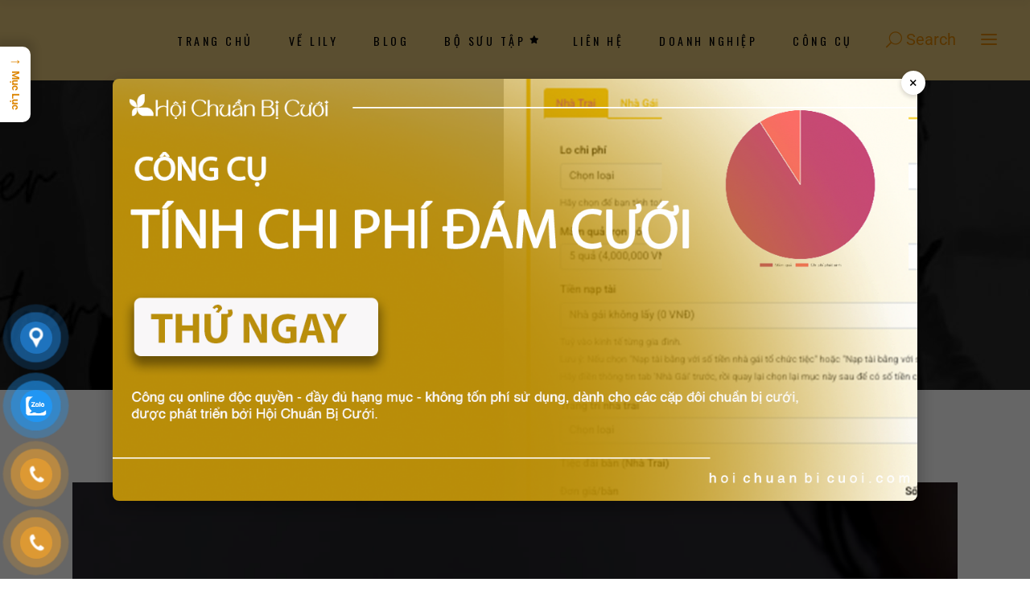

--- FILE ---
content_type: text/html; charset=UTF-8
request_url: https://www.lilybridal.vn/blog/5-loai-vac-xin-can-tiem-chung-truoc-hon-nhan
body_size: 47474
content:
<!DOCTYPE html>
<html lang="vi">
<head>
				
			<meta property="og:url" content="https://www.lilybridal.vn/blog/5-loai-vac-xin-can-tiem-chung-truoc-hon-nhan"/>
			<meta property="og:type" content="article"/>
			<meta property="og:title" content="5 Loại Vắc Xin Cần Tiêm Chủng Trước Hôn Nhân"/>
			<meta property="og:description" content="Trước khi kết hôn, một trong những việc cần thiết nhất là đảm bảo sức khỏe của bạn và đối tác của mình. Trong đó, việc tiêm các loại vắc [...]"/>
			<meta property="og:image" content="https://www.lilybridal.vn/wp-content/uploads/2023/04/0-scaled.jpg"/>
		
		
		<meta charset="UTF-8"/>
		<link rel="profile" href="http://gmpg.org/xfn/11"/>
					<link rel="pingback" href="https://www.lilybridal.vn/xmlrpc.php">
		
				<meta name="viewport" content="width=device-width,initial-scale=1,user-scalable=yes">
		<meta name='robots' content='index, follow, max-image-preview:large, max-snippet:-1, max-video-preview:-1' />

<!-- Google Tag Manager for WordPress by gtm4wp.com -->
<script data-cfasync="false" data-pagespeed-no-defer>
	var gtm4wp_datalayer_name = "dataLayer";
	var dataLayer = dataLayer || [];

	const gtm4wp_scrollerscript_debugmode         = false;
	const gtm4wp_scrollerscript_callbacktime      = 100;
	const gtm4wp_scrollerscript_readerlocation    = 150;
	const gtm4wp_scrollerscript_contentelementid  = "content";
	const gtm4wp_scrollerscript_scannertime       = 60;
</script>
<!-- End Google Tag Manager for WordPress by gtm4wp.com -->
	<!-- This site is optimized with the Yoast SEO Premium plugin v16.2 (Yoast SEO v20.8) - https://yoast.com/wordpress/plugins/seo/ -->
	<title>5 Loại Vắc Xin Cần Tiêm Chủng Trước Hôn Nhân - Lily Bridal &amp; Planner</title>
	<meta name="description" content="Trong đó, việc tiêm các loại vắc xin cần thiết để bảo vệ sức khỏe cả hai là một trong những việc không thể bỏ qua. Dưới đây là 5 loại vắc xin cần thiết cần được tiêm chủng trước hôn nhân." />
	<link rel="canonical" href="https://www.lilybridal.vn/blog/5-loai-vac-xin-can-tiem-chung-truoc-hon-nhan" />
	<meta property="og:locale" content="vi_VN" />
	<meta property="og:type" content="article" />
	<meta property="og:title" content="5 Loại Vắc Xin Cần Tiêm Chủng Trước Hôn Nhân - Lily Bridal &amp; Planner" />
	<meta property="og:description" content="Trong đó, việc tiêm các loại vắc xin cần thiết để bảo vệ sức khỏe cả hai là một trong những việc không thể bỏ qua. Dưới đây là 5 loại vắc xin cần thiết cần được tiêm chủng trước hôn nhân." />
	<meta property="og:url" content="https://www.lilybridal.vn/blog/5-loai-vac-xin-can-tiem-chung-truoc-hon-nhan" />
	<meta property="og:site_name" content="Lily Bridal" />
	<meta property="article:publisher" content="https://www.facebook.com/lilybridal.vn" />
	<meta property="article:author" content="https://www.facebook.com/hieunguyen107" />
	<meta property="article:published_time" content="2023-04-26T13:44:00+00:00" />
	<meta property="article:modified_time" content="2023-11-04T05:17:26+00:00" />
	<meta property="og:image" content="https://www.lilybridal.vn/wp-content/uploads/2023/04/0-scaled.jpg" />
	<meta property="og:image:width" content="2560" />
	<meta property="og:image:height" content="2560" />
	<meta property="og:image:type" content="image/jpeg" />
	<meta name="author" content="Hieu Nguyen" />
	<meta name="twitter:card" content="summary_large_image" />
	<meta name="twitter:creator" content="@lilybridalvn" />
	<meta name="twitter:site" content="@lilybridalvn" />
	<meta name="twitter:label1" content="Được viết bởi" />
	<meta name="twitter:data1" content="Hieu Nguyen" />
	<meta name="twitter:label2" content="Ước tính thời gian đọc" />
	<meta name="twitter:data2" content="18 phút" />
	<script type="application/ld+json" class="yoast-schema-graph">{"@context":"https://schema.org","@graph":[{"@type":"Article","@id":"https://www.lilybridal.vn/blog/5-loai-vac-xin-can-tiem-chung-truoc-hon-nhan#article","isPartOf":{"@id":"https://www.lilybridal.vn/blog/5-loai-vac-xin-can-tiem-chung-truoc-hon-nhan"},"author":{"name":"Hieu Nguyen","@id":"https://www.lilybridal.vn/#/schema/person/70743d813cc3fd55275bb17ac1c188e5"},"headline":"5 Loại Vắc Xin Cần Tiêm Chủng Trước Hôn Nhân","datePublished":"2023-04-26T13:44:00+00:00","dateModified":"2023-11-04T05:17:26+00:00","mainEntityOfPage":{"@id":"https://www.lilybridal.vn/blog/5-loai-vac-xin-can-tiem-chung-truoc-hon-nhan"},"wordCount":2759,"commentCount":0,"publisher":{"@id":"https://www.lilybridal.vn/#organization"},"image":{"@id":"https://www.lilybridal.vn/blog/5-loai-vac-xin-can-tiem-chung-truoc-hon-nhan#primaryimage"},"thumbnailUrl":"https://www.lilybridal.vn/wp-content/uploads/2023/04/0-scaled.jpg","keywords":["5 loại vắc xin cần tiêm chủng trước khi cưới","chia sẻ kinh nghiệm cưới"],"articleSection":["Vợ Chồng Son"],"inLanguage":"vi","potentialAction":[{"@type":"CommentAction","name":"Comment","target":["https://www.lilybridal.vn/blog/5-loai-vac-xin-can-tiem-chung-truoc-hon-nhan#respond"]}]},{"@type":"WebPage","@id":"https://www.lilybridal.vn/blog/5-loai-vac-xin-can-tiem-chung-truoc-hon-nhan","url":"https://www.lilybridal.vn/blog/5-loai-vac-xin-can-tiem-chung-truoc-hon-nhan","name":"5 Loại Vắc Xin Cần Tiêm Chủng Trước Hôn Nhân - Lily Bridal & Planner","isPartOf":{"@id":"https://www.lilybridal.vn/#website"},"primaryImageOfPage":{"@id":"https://www.lilybridal.vn/blog/5-loai-vac-xin-can-tiem-chung-truoc-hon-nhan#primaryimage"},"image":{"@id":"https://www.lilybridal.vn/blog/5-loai-vac-xin-can-tiem-chung-truoc-hon-nhan#primaryimage"},"thumbnailUrl":"https://www.lilybridal.vn/wp-content/uploads/2023/04/0-scaled.jpg","datePublished":"2023-04-26T13:44:00+00:00","dateModified":"2023-11-04T05:17:26+00:00","description":"Trong đó, việc tiêm các loại vắc xin cần thiết để bảo vệ sức khỏe cả hai là một trong những việc không thể bỏ qua. Dưới đây là 5 loại vắc xin cần thiết cần được tiêm chủng trước hôn nhân.","breadcrumb":{"@id":"https://www.lilybridal.vn/blog/5-loai-vac-xin-can-tiem-chung-truoc-hon-nhan#breadcrumb"},"inLanguage":"vi","potentialAction":[{"@type":"ReadAction","target":["https://www.lilybridal.vn/blog/5-loai-vac-xin-can-tiem-chung-truoc-hon-nhan"]}]},{"@type":"ImageObject","inLanguage":"vi","@id":"https://www.lilybridal.vn/blog/5-loai-vac-xin-can-tiem-chung-truoc-hon-nhan#primaryimage","url":"https://www.lilybridal.vn/wp-content/uploads/2023/04/0-scaled.jpg","contentUrl":"https://www.lilybridal.vn/wp-content/uploads/2023/04/0-scaled.jpg","width":2560,"height":2560,"caption":"5 loại vắc xin cần tiêm chủng trước khi cưới"},{"@type":"BreadcrumbList","@id":"https://www.lilybridal.vn/blog/5-loai-vac-xin-can-tiem-chung-truoc-hon-nhan#breadcrumb","itemListElement":[{"@type":"ListItem","position":1,"name":"Trang chủ","item":"https://www.lilybridal.vn/"},{"@type":"ListItem","position":2,"name":"Kinh Nghiệm &amp; Chia Sẻ Cưới","item":"https://www.lilybridal.vn/blog/category/kinh-nghiem-chia-se-cuoi"},{"@type":"ListItem","position":3,"name":"Vợ Chồng Son","item":"https://www.lilybridal.vn/blog/category/kinh-nghiem-chia-se-cuoi/vo-chong-son"},{"@type":"ListItem","position":4,"name":"5 Loại Vắc Xin Cần Tiêm Chủng Trước Hôn Nhân"}]},{"@type":"WebSite","@id":"https://www.lilybridal.vn/#website","url":"https://www.lilybridal.vn/","name":"Lily Bridal","description":"Trọn gói dịch vụ cưới tại Gò Vấp","publisher":{"@id":"https://www.lilybridal.vn/#organization"},"alternateName":"Cửa hàng trọn gói dịch vụ cưới tại Lily Bridal - Wedding Planner","potentialAction":[{"@type":"SearchAction","target":{"@type":"EntryPoint","urlTemplate":"https://www.lilybridal.vn/?s={search_term_string}"},"query-input":"required name=search_term_string"}],"inLanguage":"vi"},{"@type":["Organization","Place"],"@id":"https://www.lilybridal.vn/#organization","name":"Lily Bridal - Áo dài Lily","alternateName":"Lily Wedding Photography","url":"https://www.lilybridal.vn/","logo":{"@type":"ImageObject","inLanguage":"vi","@id":"https://www.lilybridal.vn/#/schema/logo/image/","url":"https://www.lilybridal.vn/wp-content/uploads/2022/07/cropped-Lily-Bridal1111.png","contentUrl":"https://www.lilybridal.vn/wp-content/uploads/2022/07/cropped-Lily-Bridal1111.png","width":512,"height":512,"caption":"Lily Bridal - Áo dài Lily"},"image":{"@id":"https://www.lilybridal.vn/#/schema/logo/image/"},"sameAs":["https://www.facebook.com/lilybridal.vn","https://twitter.com/lilybridalvn","https://www.pinterest.com/lilybridalvn","https://www.youtube.com/@Lilybridal","https://www.tiktok.com/@lilybridal.vn","https://www.linkedin.com/company/lily-bridal","https://www.reddit.com/user/lilybridalvn/","http://www.instagram.com/lilybridal.vn","https://www.patreon.com/LilyBridal","https://gravatar.com/lilybridalvn","https://lilybridalvn.wordpress.com","https://lilybridal.tumblr.com/","https://www.behance.net/lilybridal","https://www.flickr.com/people/lilybridal/"],"location":{"@id":"https://www.lilybridal.vn/blog/5-loai-vac-xin-can-tiem-chung-truoc-hon-nhan#local-place"},"address":{"@id":"https://www.lilybridal.vn/blog/5-loai-vac-xin-can-tiem-chung-truoc-hon-nhan#local-place-address"},"email":"oringstudio@gmail.com","telephone":"0919900710"},{"@type":"Person","@id":"https://www.lilybridal.vn/#/schema/person/70743d813cc3fd55275bb17ac1c188e5","name":"Hieu Nguyen","image":{"@type":"ImageObject","inLanguage":"vi","@id":"https://www.lilybridal.vn/#/schema/person/image/","url":"https://secure.gravatar.com/avatar/081b898cbc89c4da90a0c444f76823c393d06f0ec7ee191f1b74306098bdf1ef?s=96&d=mm&r=g","contentUrl":"https://secure.gravatar.com/avatar/081b898cbc89c4da90a0c444f76823c393d06f0ec7ee191f1b74306098bdf1ef?s=96&d=mm&r=g","caption":"Hieu Nguyen"},"description":"Xin chào mọi người, Tôi là Hiếu Nguyễn - Co. Founder của cửa hàng váy cưới Lily Bridal. Tôi tự hào được là một phần của ngành công nghiệp cưới và có cơ hội đóng góp vào những khoảnh khắc đáng nhớ trong cuộc sống của các cặp đôi yêu nhau. Cho đến nay, tôi đã có hơn 8 năm kinh nghiệm trong lĩnh vực chụp ảnh cưới và chuyên sâu trong ngành trang phục cưới. Thông qua blog của Lily, tôi mong muốn chia sẻ kiến thức và kinh nghiệm của mình với các cô dâu chú rể. Tôi tin rằng mỗi cặp đôi đều xứng đáng trải qua một ngày cưới hoàn hảo và tôi muốn giúp họ cảm nhận niềm vui đó thông qua sự tư vấn và chăm sóc tận tình từ Lily Bridal. Bạn cũng có thể tìm hiểu thêm về cách tự chuẩn bị cho một ngày cưới hoàn chỉnh thông qua những bài viết trên blog của chúng tôi. Cảm ơn vì đã dành thời gian đọc bài giới thiệu của tôi. Rất mong được đồng hành cùng bạn trong cuộc hành trình tới ngày cưới đáng nhớ!","sameAs":["http://www.lilybridal.vn","https://www.facebook.com/hieunguyen107","https://www.instagram.com/hieuoring/","https://vn.linkedin.com/in/hieuoring"],"url":"https://www.lilybridal.vn/blog/author/lilybridal-vn"},{"@type":"Place","@id":"https://www.lilybridal.vn/blog/5-loai-vac-xin-can-tiem-chung-truoc-hon-nhan#local-place","address":{"@type":"PostalAddress","@id":"https://www.lilybridal.vn/blog/5-loai-vac-xin-can-tiem-chung-truoc-hon-nhan#local-place-address","streetAddress":"350/20 Đường Nguyễn Văn Lượng, P16, Q. Gò Vấp, TP.HCM","addressLocality":"Thành phố Hồ Chí Minh","postalCode":"70000","addressRegion":"","addressCountry":""},"geo":{"@type":"GeoCoordinates","latitude":"10.8397358","longitude":"106.6696657"},"openingHoursSpecification":[{"@type":"OpeningHoursSpecification","dayOfWeek":["Monday"],"opens":"00:00","closes":"00:00"},{"@type":"OpeningHoursSpecification","dayOfWeek":["Tuesday","Thursday","Friday","Saturday","Sunday"],"opens":"10:00","closes":"21:00"},{"@type":"OpeningHoursSpecification","dayOfWeek":["Wednesday"],"opens":"10:30","closes":"21:00"}],"telephone":"0919900710"}]}</script>
	<meta name="geo.placename" content="Thành phố Hồ Chí Minh" />
	<meta name="geo.position" content="10.8397358;106.6696657" />
	<!-- / Yoast SEO Premium plugin. -->


<link rel='dns-prefetch' href='//stats.wp.com' />
<link rel='dns-prefetch' href='//cdn.jsdelivr.net' />
<link rel='dns-prefetch' href='//maps.googleapis.com' />
<link rel='dns-prefetch' href='//www.googletagmanager.com' />
<link rel='dns-prefetch' href='//fonts.googleapis.com' />
<link rel='dns-prefetch' href='//pagead2.googlesyndication.com' />
<link rel='dns-prefetch' href='//fundingchoicesmessages.google.com' />
<link rel="alternate" type="application/rss+xml" title="Dòng thông tin Lily Bridal &raquo;" href="https://www.lilybridal.vn/feed" />
<link rel="alternate" type="application/rss+xml" title="Lily Bridal &raquo; Dòng bình luận" href="https://www.lilybridal.vn/comments/feed" />
<link rel="alternate" type="application/rss+xml" title="Lily Bridal &raquo; 5 Loại Vắc Xin Cần Tiêm Chủng Trước Hôn Nhân Dòng bình luận" href="https://www.lilybridal.vn/blog/5-loai-vac-xin-can-tiem-chung-truoc-hon-nhan/feed" />
<link rel="alternate" title="oNhúng (JSON)" type="application/json+oembed" href="https://www.lilybridal.vn/wp-json/oembed/1.0/embed?url=https%3A%2F%2Fwww.lilybridal.vn%2Fblog%2F5-loai-vac-xin-can-tiem-chung-truoc-hon-nhan" />
<link rel="alternate" title="oNhúng (XML)" type="text/xml+oembed" href="https://www.lilybridal.vn/wp-json/oembed/1.0/embed?url=https%3A%2F%2Fwww.lilybridal.vn%2Fblog%2F5-loai-vac-xin-can-tiem-chung-truoc-hon-nhan&#038;format=xml" />
<style id='wp-img-auto-sizes-contain-inline-css' type='text/css'>
img:is([sizes=auto i],[sizes^="auto," i]){contain-intrinsic-size:3000px 1500px}
/*# sourceURL=wp-img-auto-sizes-contain-inline-css */
</style>
<style id='wp-emoji-styles-inline-css' type='text/css'>

	img.wp-smiley, img.emoji {
		display: inline !important;
		border: none !important;
		box-shadow: none !important;
		height: 1em !important;
		width: 1em !important;
		margin: 0 0.07em !important;
		vertical-align: -0.1em !important;
		background: none !important;
		padding: 0 !important;
	}
/*# sourceURL=wp-emoji-styles-inline-css */
</style>
<style id='wp-block-library-inline-css' type='text/css'>
:root{
  --wp-block-synced-color:#7a00df;
  --wp-block-synced-color--rgb:122, 0, 223;
  --wp-bound-block-color:var(--wp-block-synced-color);
  --wp-editor-canvas-background:#ddd;
  --wp-admin-theme-color:#007cba;
  --wp-admin-theme-color--rgb:0, 124, 186;
  --wp-admin-theme-color-darker-10:#006ba1;
  --wp-admin-theme-color-darker-10--rgb:0, 107, 160.5;
  --wp-admin-theme-color-darker-20:#005a87;
  --wp-admin-theme-color-darker-20--rgb:0, 90, 135;
  --wp-admin-border-width-focus:2px;
}
@media (min-resolution:192dpi){
  :root{
    --wp-admin-border-width-focus:1.5px;
  }
}
.wp-element-button{
  cursor:pointer;
}

:root .has-very-light-gray-background-color{
  background-color:#eee;
}
:root .has-very-dark-gray-background-color{
  background-color:#313131;
}
:root .has-very-light-gray-color{
  color:#eee;
}
:root .has-very-dark-gray-color{
  color:#313131;
}
:root .has-vivid-green-cyan-to-vivid-cyan-blue-gradient-background{
  background:linear-gradient(135deg, #00d084, #0693e3);
}
:root .has-purple-crush-gradient-background{
  background:linear-gradient(135deg, #34e2e4, #4721fb 50%, #ab1dfe);
}
:root .has-hazy-dawn-gradient-background{
  background:linear-gradient(135deg, #faaca8, #dad0ec);
}
:root .has-subdued-olive-gradient-background{
  background:linear-gradient(135deg, #fafae1, #67a671);
}
:root .has-atomic-cream-gradient-background{
  background:linear-gradient(135deg, #fdd79a, #004a59);
}
:root .has-nightshade-gradient-background{
  background:linear-gradient(135deg, #330968, #31cdcf);
}
:root .has-midnight-gradient-background{
  background:linear-gradient(135deg, #020381, #2874fc);
}
:root{
  --wp--preset--font-size--normal:16px;
  --wp--preset--font-size--huge:42px;
}

.has-regular-font-size{
  font-size:1em;
}

.has-larger-font-size{
  font-size:2.625em;
}

.has-normal-font-size{
  font-size:var(--wp--preset--font-size--normal);
}

.has-huge-font-size{
  font-size:var(--wp--preset--font-size--huge);
}

.has-text-align-center{
  text-align:center;
}

.has-text-align-left{
  text-align:left;
}

.has-text-align-right{
  text-align:right;
}

.has-fit-text{
  white-space:nowrap !important;
}

#end-resizable-editor-section{
  display:none;
}

.aligncenter{
  clear:both;
}

.items-justified-left{
  justify-content:flex-start;
}

.items-justified-center{
  justify-content:center;
}

.items-justified-right{
  justify-content:flex-end;
}

.items-justified-space-between{
  justify-content:space-between;
}

.screen-reader-text{
  border:0;
  clip-path:inset(50%);
  height:1px;
  margin:-1px;
  overflow:hidden;
  padding:0;
  position:absolute;
  width:1px;
  word-wrap:normal !important;
}

.screen-reader-text:focus{
  background-color:#ddd;
  clip-path:none;
  color:#444;
  display:block;
  font-size:1em;
  height:auto;
  left:5px;
  line-height:normal;
  padding:15px 23px 14px;
  text-decoration:none;
  top:5px;
  width:auto;
  z-index:100000;
}
html :where(.has-border-color){
  border-style:solid;
}

html :where([style*=border-top-color]){
  border-top-style:solid;
}

html :where([style*=border-right-color]){
  border-right-style:solid;
}

html :where([style*=border-bottom-color]){
  border-bottom-style:solid;
}

html :where([style*=border-left-color]){
  border-left-style:solid;
}

html :where([style*=border-width]){
  border-style:solid;
}

html :where([style*=border-top-width]){
  border-top-style:solid;
}

html :where([style*=border-right-width]){
  border-right-style:solid;
}

html :where([style*=border-bottom-width]){
  border-bottom-style:solid;
}

html :where([style*=border-left-width]){
  border-left-style:solid;
}
html :where(img[class*=wp-image-]){
  height:auto;
  max-width:100%;
}
:where(figure){
  margin:0 0 1em;
}

html :where(.is-position-sticky){
  --wp-admin--admin-bar--position-offset:var(--wp-admin--admin-bar--height, 0px);
}

@media screen and (max-width:600px){
  html :where(.is-position-sticky){
    --wp-admin--admin-bar--position-offset:0px;
  }
}

/*# sourceURL=wp-block-library-inline-css */
</style><style id='wp-block-categories-inline-css' type='text/css'>
.wp-block-categories{
  box-sizing:border-box;
}
.wp-block-categories.alignleft{
  margin-right:2em;
}
.wp-block-categories.alignright{
  margin-left:2em;
}
.wp-block-categories.wp-block-categories-dropdown.aligncenter{
  text-align:center;
}
.wp-block-categories .wp-block-categories__label{
  display:block;
  width:100%;
}
/*# sourceURL=https://www.lilybridal.vn/wp-includes/blocks/categories/style.css */
</style>
<style id='wp-block-heading-inline-css' type='text/css'>
h1:where(.wp-block-heading).has-background,h2:where(.wp-block-heading).has-background,h3:where(.wp-block-heading).has-background,h4:where(.wp-block-heading).has-background,h5:where(.wp-block-heading).has-background,h6:where(.wp-block-heading).has-background{
  padding:1.25em 2.375em;
}
h1.has-text-align-left[style*=writing-mode]:where([style*=vertical-lr]),h1.has-text-align-right[style*=writing-mode]:where([style*=vertical-rl]),h2.has-text-align-left[style*=writing-mode]:where([style*=vertical-lr]),h2.has-text-align-right[style*=writing-mode]:where([style*=vertical-rl]),h3.has-text-align-left[style*=writing-mode]:where([style*=vertical-lr]),h3.has-text-align-right[style*=writing-mode]:where([style*=vertical-rl]),h4.has-text-align-left[style*=writing-mode]:where([style*=vertical-lr]),h4.has-text-align-right[style*=writing-mode]:where([style*=vertical-rl]),h5.has-text-align-left[style*=writing-mode]:where([style*=vertical-lr]),h5.has-text-align-right[style*=writing-mode]:where([style*=vertical-rl]),h6.has-text-align-left[style*=writing-mode]:where([style*=vertical-lr]),h6.has-text-align-right[style*=writing-mode]:where([style*=vertical-rl]){
  rotate:180deg;
}
/*# sourceURL=https://www.lilybridal.vn/wp-includes/blocks/heading/style.css */
</style>
<style id='wp-block-image-inline-css' type='text/css'>
.wp-block-image>a,.wp-block-image>figure>a{
  display:inline-block;
}
.wp-block-image img{
  box-sizing:border-box;
  height:auto;
  max-width:100%;
  vertical-align:bottom;
}
@media not (prefers-reduced-motion){
  .wp-block-image img.hide{
    visibility:hidden;
  }
  .wp-block-image img.show{
    animation:show-content-image .4s;
  }
}
.wp-block-image[style*=border-radius] img,.wp-block-image[style*=border-radius]>a{
  border-radius:inherit;
}
.wp-block-image.has-custom-border img{
  box-sizing:border-box;
}
.wp-block-image.aligncenter{
  text-align:center;
}
.wp-block-image.alignfull>a,.wp-block-image.alignwide>a{
  width:100%;
}
.wp-block-image.alignfull img,.wp-block-image.alignwide img{
  height:auto;
  width:100%;
}
.wp-block-image .aligncenter,.wp-block-image .alignleft,.wp-block-image .alignright,.wp-block-image.aligncenter,.wp-block-image.alignleft,.wp-block-image.alignright{
  display:table;
}
.wp-block-image .aligncenter>figcaption,.wp-block-image .alignleft>figcaption,.wp-block-image .alignright>figcaption,.wp-block-image.aligncenter>figcaption,.wp-block-image.alignleft>figcaption,.wp-block-image.alignright>figcaption{
  caption-side:bottom;
  display:table-caption;
}
.wp-block-image .alignleft{
  float:left;
  margin:.5em 1em .5em 0;
}
.wp-block-image .alignright{
  float:right;
  margin:.5em 0 .5em 1em;
}
.wp-block-image .aligncenter{
  margin-left:auto;
  margin-right:auto;
}
.wp-block-image :where(figcaption){
  margin-bottom:1em;
  margin-top:.5em;
}
.wp-block-image.is-style-circle-mask img{
  border-radius:9999px;
}
@supports ((-webkit-mask-image:none) or (mask-image:none)) or (-webkit-mask-image:none){
  .wp-block-image.is-style-circle-mask img{
    border-radius:0;
    -webkit-mask-image:url('data:image/svg+xml;utf8,<svg viewBox="0 0 100 100" xmlns="http://www.w3.org/2000/svg"><circle cx="50" cy="50" r="50"/></svg>');
            mask-image:url('data:image/svg+xml;utf8,<svg viewBox="0 0 100 100" xmlns="http://www.w3.org/2000/svg"><circle cx="50" cy="50" r="50"/></svg>');
    mask-mode:alpha;
    -webkit-mask-position:center;
            mask-position:center;
    -webkit-mask-repeat:no-repeat;
            mask-repeat:no-repeat;
    -webkit-mask-size:contain;
            mask-size:contain;
  }
}

:root :where(.wp-block-image.is-style-rounded img,.wp-block-image .is-style-rounded img){
  border-radius:9999px;
}

.wp-block-image figure{
  margin:0;
}

.wp-lightbox-container{
  display:flex;
  flex-direction:column;
  position:relative;
}
.wp-lightbox-container img{
  cursor:zoom-in;
}
.wp-lightbox-container img:hover+button{
  opacity:1;
}
.wp-lightbox-container button{
  align-items:center;
  backdrop-filter:blur(16px) saturate(180%);
  background-color:#5a5a5a40;
  border:none;
  border-radius:4px;
  cursor:zoom-in;
  display:flex;
  height:20px;
  justify-content:center;
  opacity:0;
  padding:0;
  position:absolute;
  right:16px;
  text-align:center;
  top:16px;
  width:20px;
  z-index:100;
}
@media not (prefers-reduced-motion){
  .wp-lightbox-container button{
    transition:opacity .2s ease;
  }
}
.wp-lightbox-container button:focus-visible{
  outline:3px auto #5a5a5a40;
  outline:3px auto -webkit-focus-ring-color;
  outline-offset:3px;
}
.wp-lightbox-container button:hover{
  cursor:pointer;
  opacity:1;
}
.wp-lightbox-container button:focus{
  opacity:1;
}
.wp-lightbox-container button:focus,.wp-lightbox-container button:hover,.wp-lightbox-container button:not(:hover):not(:active):not(.has-background){
  background-color:#5a5a5a40;
  border:none;
}

.wp-lightbox-overlay{
  box-sizing:border-box;
  cursor:zoom-out;
  height:100vh;
  left:0;
  overflow:hidden;
  position:fixed;
  top:0;
  visibility:hidden;
  width:100%;
  z-index:100000;
}
.wp-lightbox-overlay .close-button{
  align-items:center;
  cursor:pointer;
  display:flex;
  justify-content:center;
  min-height:40px;
  min-width:40px;
  padding:0;
  position:absolute;
  right:calc(env(safe-area-inset-right) + 16px);
  top:calc(env(safe-area-inset-top) + 16px);
  z-index:5000000;
}
.wp-lightbox-overlay .close-button:focus,.wp-lightbox-overlay .close-button:hover,.wp-lightbox-overlay .close-button:not(:hover):not(:active):not(.has-background){
  background:none;
  border:none;
}
.wp-lightbox-overlay .lightbox-image-container{
  height:var(--wp--lightbox-container-height);
  left:50%;
  overflow:hidden;
  position:absolute;
  top:50%;
  transform:translate(-50%, -50%);
  transform-origin:top left;
  width:var(--wp--lightbox-container-width);
  z-index:9999999999;
}
.wp-lightbox-overlay .wp-block-image{
  align-items:center;
  box-sizing:border-box;
  display:flex;
  height:100%;
  justify-content:center;
  margin:0;
  position:relative;
  transform-origin:0 0;
  width:100%;
  z-index:3000000;
}
.wp-lightbox-overlay .wp-block-image img{
  height:var(--wp--lightbox-image-height);
  min-height:var(--wp--lightbox-image-height);
  min-width:var(--wp--lightbox-image-width);
  width:var(--wp--lightbox-image-width);
}
.wp-lightbox-overlay .wp-block-image figcaption{
  display:none;
}
.wp-lightbox-overlay button{
  background:none;
  border:none;
}
.wp-lightbox-overlay .scrim{
  background-color:#fff;
  height:100%;
  opacity:.9;
  position:absolute;
  width:100%;
  z-index:2000000;
}
.wp-lightbox-overlay.active{
  visibility:visible;
}
@media not (prefers-reduced-motion){
  .wp-lightbox-overlay.active{
    animation:turn-on-visibility .25s both;
  }
  .wp-lightbox-overlay.active img{
    animation:turn-on-visibility .35s both;
  }
  .wp-lightbox-overlay.show-closing-animation:not(.active){
    animation:turn-off-visibility .35s both;
  }
  .wp-lightbox-overlay.show-closing-animation:not(.active) img{
    animation:turn-off-visibility .25s both;
  }
  .wp-lightbox-overlay.zoom.active{
    animation:none;
    opacity:1;
    visibility:visible;
  }
  .wp-lightbox-overlay.zoom.active .lightbox-image-container{
    animation:lightbox-zoom-in .4s;
  }
  .wp-lightbox-overlay.zoom.active .lightbox-image-container img{
    animation:none;
  }
  .wp-lightbox-overlay.zoom.active .scrim{
    animation:turn-on-visibility .4s forwards;
  }
  .wp-lightbox-overlay.zoom.show-closing-animation:not(.active){
    animation:none;
  }
  .wp-lightbox-overlay.zoom.show-closing-animation:not(.active) .lightbox-image-container{
    animation:lightbox-zoom-out .4s;
  }
  .wp-lightbox-overlay.zoom.show-closing-animation:not(.active) .lightbox-image-container img{
    animation:none;
  }
  .wp-lightbox-overlay.zoom.show-closing-animation:not(.active) .scrim{
    animation:turn-off-visibility .4s forwards;
  }
}

@keyframes show-content-image{
  0%{
    visibility:hidden;
  }
  99%{
    visibility:hidden;
  }
  to{
    visibility:visible;
  }
}
@keyframes turn-on-visibility{
  0%{
    opacity:0;
  }
  to{
    opacity:1;
  }
}
@keyframes turn-off-visibility{
  0%{
    opacity:1;
    visibility:visible;
  }
  99%{
    opacity:0;
    visibility:visible;
  }
  to{
    opacity:0;
    visibility:hidden;
  }
}
@keyframes lightbox-zoom-in{
  0%{
    transform:translate(calc((-100vw + var(--wp--lightbox-scrollbar-width))/2 + var(--wp--lightbox-initial-left-position)), calc(-50vh + var(--wp--lightbox-initial-top-position))) scale(var(--wp--lightbox-scale));
  }
  to{
    transform:translate(-50%, -50%) scale(1);
  }
}
@keyframes lightbox-zoom-out{
  0%{
    transform:translate(-50%, -50%) scale(1);
    visibility:visible;
  }
  99%{
    visibility:visible;
  }
  to{
    transform:translate(calc((-100vw + var(--wp--lightbox-scrollbar-width))/2 + var(--wp--lightbox-initial-left-position)), calc(-50vh + var(--wp--lightbox-initial-top-position))) scale(var(--wp--lightbox-scale));
    visibility:hidden;
  }
}
/*# sourceURL=https://www.lilybridal.vn/wp-includes/blocks/image/style.css */
</style>
<style id='wp-block-list-inline-css' type='text/css'>
ol,ul{
  box-sizing:border-box;
}

:root :where(.wp-block-list.has-background){
  padding:1.25em 2.375em;
}
/*# sourceURL=https://www.lilybridal.vn/wp-includes/blocks/list/style.css */
</style>
<style id='wp-block-group-inline-css' type='text/css'>
.wp-block-group{
  box-sizing:border-box;
}

:where(.wp-block-group.wp-block-group-is-layout-constrained){
  position:relative;
}
/*# sourceURL=https://www.lilybridal.vn/wp-includes/blocks/group/style.css */
</style>
<style id='wp-block-paragraph-inline-css' type='text/css'>
.is-small-text{
  font-size:.875em;
}

.is-regular-text{
  font-size:1em;
}

.is-large-text{
  font-size:2.25em;
}

.is-larger-text{
  font-size:3em;
}

.has-drop-cap:not(:focus):first-letter{
  float:left;
  font-size:8.4em;
  font-style:normal;
  font-weight:100;
  line-height:.68;
  margin:.05em .1em 0 0;
  text-transform:uppercase;
}

body.rtl .has-drop-cap:not(:focus):first-letter{
  float:none;
  margin-left:.1em;
}

p.has-drop-cap.has-background{
  overflow:hidden;
}

:root :where(p.has-background){
  padding:1.25em 2.375em;
}

:where(p.has-text-color:not(.has-link-color)) a{
  color:inherit;
}

p.has-text-align-left[style*="writing-mode:vertical-lr"],p.has-text-align-right[style*="writing-mode:vertical-rl"]{
  rotate:180deg;
}
/*# sourceURL=https://www.lilybridal.vn/wp-includes/blocks/paragraph/style.css */
</style>
<style id='wp-block-separator-inline-css' type='text/css'>
@charset "UTF-8";

.wp-block-separator{
  border:none;
  border-top:2px solid;
}

:root :where(.wp-block-separator.is-style-dots){
  height:auto;
  line-height:1;
  text-align:center;
}
:root :where(.wp-block-separator.is-style-dots):before{
  color:currentColor;
  content:"···";
  font-family:serif;
  font-size:1.5em;
  letter-spacing:2em;
  padding-left:2em;
}

.wp-block-separator.is-style-dots{
  background:none !important;
  border:none !important;
}
/*# sourceURL=https://www.lilybridal.vn/wp-includes/blocks/separator/style.css */
</style>
<style id='wp-block-table-inline-css' type='text/css'>
.wp-block-table{
  overflow-x:auto;
}
.wp-block-table table{
  border-collapse:collapse;
  width:100%;
}
.wp-block-table thead{
  border-bottom:3px solid;
}
.wp-block-table tfoot{
  border-top:3px solid;
}
.wp-block-table td,.wp-block-table th{
  border:1px solid;
  padding:.5em;
}
.wp-block-table .has-fixed-layout{
  table-layout:fixed;
  width:100%;
}
.wp-block-table .has-fixed-layout td,.wp-block-table .has-fixed-layout th{
  word-break:break-word;
}
.wp-block-table.aligncenter,.wp-block-table.alignleft,.wp-block-table.alignright{
  display:table;
  width:auto;
}
.wp-block-table.aligncenter td,.wp-block-table.aligncenter th,.wp-block-table.alignleft td,.wp-block-table.alignleft th,.wp-block-table.alignright td,.wp-block-table.alignright th{
  word-break:break-word;
}
.wp-block-table .has-subtle-light-gray-background-color{
  background-color:#f3f4f5;
}
.wp-block-table .has-subtle-pale-green-background-color{
  background-color:#e9fbe5;
}
.wp-block-table .has-subtle-pale-blue-background-color{
  background-color:#e7f5fe;
}
.wp-block-table .has-subtle-pale-pink-background-color{
  background-color:#fcf0ef;
}
.wp-block-table.is-style-stripes{
  background-color:initial;
  border-collapse:inherit;
  border-spacing:0;
}
.wp-block-table.is-style-stripes tbody tr:nth-child(odd){
  background-color:#f0f0f0;
}
.wp-block-table.is-style-stripes.has-subtle-light-gray-background-color tbody tr:nth-child(odd){
  background-color:#f3f4f5;
}
.wp-block-table.is-style-stripes.has-subtle-pale-green-background-color tbody tr:nth-child(odd){
  background-color:#e9fbe5;
}
.wp-block-table.is-style-stripes.has-subtle-pale-blue-background-color tbody tr:nth-child(odd){
  background-color:#e7f5fe;
}
.wp-block-table.is-style-stripes.has-subtle-pale-pink-background-color tbody tr:nth-child(odd){
  background-color:#fcf0ef;
}
.wp-block-table.is-style-stripes td,.wp-block-table.is-style-stripes th{
  border-color:#0000;
}
.wp-block-table.is-style-stripes{
  border-bottom:1px solid #f0f0f0;
}
.wp-block-table .has-border-color td,.wp-block-table .has-border-color th,.wp-block-table .has-border-color tr,.wp-block-table .has-border-color>*{
  border-color:inherit;
}
.wp-block-table table[style*=border-top-color] tr:first-child,.wp-block-table table[style*=border-top-color] tr:first-child td,.wp-block-table table[style*=border-top-color] tr:first-child th,.wp-block-table table[style*=border-top-color]>*,.wp-block-table table[style*=border-top-color]>* td,.wp-block-table table[style*=border-top-color]>* th{
  border-top-color:inherit;
}
.wp-block-table table[style*=border-top-color] tr:not(:first-child){
  border-top-color:initial;
}
.wp-block-table table[style*=border-right-color] td:last-child,.wp-block-table table[style*=border-right-color] th,.wp-block-table table[style*=border-right-color] tr,.wp-block-table table[style*=border-right-color]>*{
  border-right-color:inherit;
}
.wp-block-table table[style*=border-bottom-color] tr:last-child,.wp-block-table table[style*=border-bottom-color] tr:last-child td,.wp-block-table table[style*=border-bottom-color] tr:last-child th,.wp-block-table table[style*=border-bottom-color]>*,.wp-block-table table[style*=border-bottom-color]>* td,.wp-block-table table[style*=border-bottom-color]>* th{
  border-bottom-color:inherit;
}
.wp-block-table table[style*=border-bottom-color] tr:not(:last-child){
  border-bottom-color:initial;
}
.wp-block-table table[style*=border-left-color] td:first-child,.wp-block-table table[style*=border-left-color] th,.wp-block-table table[style*=border-left-color] tr,.wp-block-table table[style*=border-left-color]>*{
  border-left-color:inherit;
}
.wp-block-table table[style*=border-style] td,.wp-block-table table[style*=border-style] th,.wp-block-table table[style*=border-style] tr,.wp-block-table table[style*=border-style]>*{
  border-style:inherit;
}
.wp-block-table table[style*=border-width] td,.wp-block-table table[style*=border-width] th,.wp-block-table table[style*=border-width] tr,.wp-block-table table[style*=border-width]>*{
  border-style:inherit;
  border-width:inherit;
}
/*# sourceURL=https://www.lilybridal.vn/wp-includes/blocks/table/style.css */
</style>
<style id='global-styles-inline-css' type='text/css'>
:root{--wp--preset--aspect-ratio--square: 1;--wp--preset--aspect-ratio--4-3: 4/3;--wp--preset--aspect-ratio--3-4: 3/4;--wp--preset--aspect-ratio--3-2: 3/2;--wp--preset--aspect-ratio--2-3: 2/3;--wp--preset--aspect-ratio--16-9: 16/9;--wp--preset--aspect-ratio--9-16: 9/16;--wp--preset--color--black: #000000;--wp--preset--color--cyan-bluish-gray: #abb8c3;--wp--preset--color--white: #ffffff;--wp--preset--color--pale-pink: #f78da7;--wp--preset--color--vivid-red: #cf2e2e;--wp--preset--color--luminous-vivid-orange: #ff6900;--wp--preset--color--luminous-vivid-amber: #fcb900;--wp--preset--color--light-green-cyan: #7bdcb5;--wp--preset--color--vivid-green-cyan: #00d084;--wp--preset--color--pale-cyan-blue: #8ed1fc;--wp--preset--color--vivid-cyan-blue: #0693e3;--wp--preset--color--vivid-purple: #9b51e0;--wp--preset--gradient--vivid-cyan-blue-to-vivid-purple: linear-gradient(135deg,rgb(6,147,227) 0%,rgb(155,81,224) 100%);--wp--preset--gradient--light-green-cyan-to-vivid-green-cyan: linear-gradient(135deg,rgb(122,220,180) 0%,rgb(0,208,130) 100%);--wp--preset--gradient--luminous-vivid-amber-to-luminous-vivid-orange: linear-gradient(135deg,rgb(252,185,0) 0%,rgb(255,105,0) 100%);--wp--preset--gradient--luminous-vivid-orange-to-vivid-red: linear-gradient(135deg,rgb(255,105,0) 0%,rgb(207,46,46) 100%);--wp--preset--gradient--very-light-gray-to-cyan-bluish-gray: linear-gradient(135deg,rgb(238,238,238) 0%,rgb(169,184,195) 100%);--wp--preset--gradient--cool-to-warm-spectrum: linear-gradient(135deg,rgb(74,234,220) 0%,rgb(151,120,209) 20%,rgb(207,42,186) 40%,rgb(238,44,130) 60%,rgb(251,105,98) 80%,rgb(254,248,76) 100%);--wp--preset--gradient--blush-light-purple: linear-gradient(135deg,rgb(255,206,236) 0%,rgb(152,150,240) 100%);--wp--preset--gradient--blush-bordeaux: linear-gradient(135deg,rgb(254,205,165) 0%,rgb(254,45,45) 50%,rgb(107,0,62) 100%);--wp--preset--gradient--luminous-dusk: linear-gradient(135deg,rgb(255,203,112) 0%,rgb(199,81,192) 50%,rgb(65,88,208) 100%);--wp--preset--gradient--pale-ocean: linear-gradient(135deg,rgb(255,245,203) 0%,rgb(182,227,212) 50%,rgb(51,167,181) 100%);--wp--preset--gradient--electric-grass: linear-gradient(135deg,rgb(202,248,128) 0%,rgb(113,206,126) 100%);--wp--preset--gradient--midnight: linear-gradient(135deg,rgb(2,3,129) 0%,rgb(40,116,252) 100%);--wp--preset--font-size--small: 13px;--wp--preset--font-size--medium: 20px;--wp--preset--font-size--large: 36px;--wp--preset--font-size--x-large: 42px;--wp--preset--spacing--20: 0.44rem;--wp--preset--spacing--30: 0.67rem;--wp--preset--spacing--40: 1rem;--wp--preset--spacing--50: 1.5rem;--wp--preset--spacing--60: 2.25rem;--wp--preset--spacing--70: 3.38rem;--wp--preset--spacing--80: 5.06rem;--wp--preset--shadow--natural: 6px 6px 9px rgba(0, 0, 0, 0.2);--wp--preset--shadow--deep: 12px 12px 50px rgba(0, 0, 0, 0.4);--wp--preset--shadow--sharp: 6px 6px 0px rgba(0, 0, 0, 0.2);--wp--preset--shadow--outlined: 6px 6px 0px -3px rgb(255, 255, 255), 6px 6px rgb(0, 0, 0);--wp--preset--shadow--crisp: 6px 6px 0px rgb(0, 0, 0);}:where(.is-layout-flex){gap: 0.5em;}:where(.is-layout-grid){gap: 0.5em;}body .is-layout-flex{display: flex;}.is-layout-flex{flex-wrap: wrap;align-items: center;}.is-layout-flex > :is(*, div){margin: 0;}body .is-layout-grid{display: grid;}.is-layout-grid > :is(*, div){margin: 0;}:where(.wp-block-columns.is-layout-flex){gap: 2em;}:where(.wp-block-columns.is-layout-grid){gap: 2em;}:where(.wp-block-post-template.is-layout-flex){gap: 1.25em;}:where(.wp-block-post-template.is-layout-grid){gap: 1.25em;}.has-black-color{color: var(--wp--preset--color--black) !important;}.has-cyan-bluish-gray-color{color: var(--wp--preset--color--cyan-bluish-gray) !important;}.has-white-color{color: var(--wp--preset--color--white) !important;}.has-pale-pink-color{color: var(--wp--preset--color--pale-pink) !important;}.has-vivid-red-color{color: var(--wp--preset--color--vivid-red) !important;}.has-luminous-vivid-orange-color{color: var(--wp--preset--color--luminous-vivid-orange) !important;}.has-luminous-vivid-amber-color{color: var(--wp--preset--color--luminous-vivid-amber) !important;}.has-light-green-cyan-color{color: var(--wp--preset--color--light-green-cyan) !important;}.has-vivid-green-cyan-color{color: var(--wp--preset--color--vivid-green-cyan) !important;}.has-pale-cyan-blue-color{color: var(--wp--preset--color--pale-cyan-blue) !important;}.has-vivid-cyan-blue-color{color: var(--wp--preset--color--vivid-cyan-blue) !important;}.has-vivid-purple-color{color: var(--wp--preset--color--vivid-purple) !important;}.has-black-background-color{background-color: var(--wp--preset--color--black) !important;}.has-cyan-bluish-gray-background-color{background-color: var(--wp--preset--color--cyan-bluish-gray) !important;}.has-white-background-color{background-color: var(--wp--preset--color--white) !important;}.has-pale-pink-background-color{background-color: var(--wp--preset--color--pale-pink) !important;}.has-vivid-red-background-color{background-color: var(--wp--preset--color--vivid-red) !important;}.has-luminous-vivid-orange-background-color{background-color: var(--wp--preset--color--luminous-vivid-orange) !important;}.has-luminous-vivid-amber-background-color{background-color: var(--wp--preset--color--luminous-vivid-amber) !important;}.has-light-green-cyan-background-color{background-color: var(--wp--preset--color--light-green-cyan) !important;}.has-vivid-green-cyan-background-color{background-color: var(--wp--preset--color--vivid-green-cyan) !important;}.has-pale-cyan-blue-background-color{background-color: var(--wp--preset--color--pale-cyan-blue) !important;}.has-vivid-cyan-blue-background-color{background-color: var(--wp--preset--color--vivid-cyan-blue) !important;}.has-vivid-purple-background-color{background-color: var(--wp--preset--color--vivid-purple) !important;}.has-black-border-color{border-color: var(--wp--preset--color--black) !important;}.has-cyan-bluish-gray-border-color{border-color: var(--wp--preset--color--cyan-bluish-gray) !important;}.has-white-border-color{border-color: var(--wp--preset--color--white) !important;}.has-pale-pink-border-color{border-color: var(--wp--preset--color--pale-pink) !important;}.has-vivid-red-border-color{border-color: var(--wp--preset--color--vivid-red) !important;}.has-luminous-vivid-orange-border-color{border-color: var(--wp--preset--color--luminous-vivid-orange) !important;}.has-luminous-vivid-amber-border-color{border-color: var(--wp--preset--color--luminous-vivid-amber) !important;}.has-light-green-cyan-border-color{border-color: var(--wp--preset--color--light-green-cyan) !important;}.has-vivid-green-cyan-border-color{border-color: var(--wp--preset--color--vivid-green-cyan) !important;}.has-pale-cyan-blue-border-color{border-color: var(--wp--preset--color--pale-cyan-blue) !important;}.has-vivid-cyan-blue-border-color{border-color: var(--wp--preset--color--vivid-cyan-blue) !important;}.has-vivid-purple-border-color{border-color: var(--wp--preset--color--vivid-purple) !important;}.has-vivid-cyan-blue-to-vivid-purple-gradient-background{background: var(--wp--preset--gradient--vivid-cyan-blue-to-vivid-purple) !important;}.has-light-green-cyan-to-vivid-green-cyan-gradient-background{background: var(--wp--preset--gradient--light-green-cyan-to-vivid-green-cyan) !important;}.has-luminous-vivid-amber-to-luminous-vivid-orange-gradient-background{background: var(--wp--preset--gradient--luminous-vivid-amber-to-luminous-vivid-orange) !important;}.has-luminous-vivid-orange-to-vivid-red-gradient-background{background: var(--wp--preset--gradient--luminous-vivid-orange-to-vivid-red) !important;}.has-very-light-gray-to-cyan-bluish-gray-gradient-background{background: var(--wp--preset--gradient--very-light-gray-to-cyan-bluish-gray) !important;}.has-cool-to-warm-spectrum-gradient-background{background: var(--wp--preset--gradient--cool-to-warm-spectrum) !important;}.has-blush-light-purple-gradient-background{background: var(--wp--preset--gradient--blush-light-purple) !important;}.has-blush-bordeaux-gradient-background{background: var(--wp--preset--gradient--blush-bordeaux) !important;}.has-luminous-dusk-gradient-background{background: var(--wp--preset--gradient--luminous-dusk) !important;}.has-pale-ocean-gradient-background{background: var(--wp--preset--gradient--pale-ocean) !important;}.has-electric-grass-gradient-background{background: var(--wp--preset--gradient--electric-grass) !important;}.has-midnight-gradient-background{background: var(--wp--preset--gradient--midnight) !important;}.has-small-font-size{font-size: var(--wp--preset--font-size--small) !important;}.has-medium-font-size{font-size: var(--wp--preset--font-size--medium) !important;}.has-large-font-size{font-size: var(--wp--preset--font-size--large) !important;}.has-x-large-font-size{font-size: var(--wp--preset--font-size--x-large) !important;}
/*# sourceURL=global-styles-inline-css */
</style>
<style id='core-block-supports-inline-css' type='text/css'>
/**
 * Core styles: block-supports
 */

/*# sourceURL=core-block-supports-inline-css */
</style>

<style id='classic-theme-styles-inline-css' type='text/css'>
/**
 * These rules are needed for backwards compatibility.
 * They should match the button element rules in the base theme.json file.
 */
.wp-block-button__link {
	color: #ffffff;
	background-color: #32373c;
	border-radius: 9999px; /* 100% causes an oval, but any explicit but really high value retains the pill shape. */

	/* This needs a low specificity so it won't override the rules from the button element if defined in theme.json. */
	box-shadow: none;
	text-decoration: none;

	/* The extra 2px are added to size solids the same as the outline versions.*/
	padding: calc(0.667em + 2px) calc(1.333em + 2px);

	font-size: 1.125em;
}

.wp-block-file__button {
	background: #32373c;
	color: #ffffff;
	text-decoration: none;
}

/*# sourceURL=/wp-includes/css/classic-themes.css */
</style>
<link rel='stylesheet' id='contact-form-7-css' href='https://www.lilybridal.vn/wp-content/plugins/contact-form-7/includes/css/styles.css?ver=5.7.7' type='text/css' media='all' />
<link rel='stylesheet' id='bootstrap-css' href='https://cdn.jsdelivr.net/npm/bootstrap@5.3.3/dist/css/bootstrap.min.css?ver=5.3.3' type='text/css' media='all' />
<link rel='stylesheet' id='fcpdc-styles-css' href='https://www.lilybridal.vn/wp-content/plugins/form-chi-phi-dam-cuoi/assets/css/styless.css?ver=1.1' type='text/css' media='all' />
<link rel='stylesheet' id='kk-star-ratings-css' href='https://www.lilybridal.vn/wp-content/plugins/kk-star-ratings/src/core/public/css/kk-star-ratings.min.css?ver=5.4.6' type='text/css' media='all' />
<style id='woocommerce-inline-inline-css' type='text/css'>
.woocommerce form .form-row .required { visibility: visible; }
/*# sourceURL=woocommerce-inline-inline-css */
</style>
<link rel='stylesheet' id='pzf-style-css' href='https://www.lilybridal.vn/wp-content/plugins/button-contact-vr/css/style.css?ver=6.9' type='text/css' media='all' />
<link rel='stylesheet' id='ez-toc-css' href='https://www.lilybridal.vn/wp-content/plugins/easy-table-of-contents/assets/css/screen.css?ver=2.0.50' type='text/css' media='all' />
<style id='ez-toc-inline-css' type='text/css'>
div#ez-toc-container p.ez-toc-title {font-size: 120%;}div#ez-toc-container p.ez-toc-title {font-weight: 500;}div#ez-toc-container ul li {font-size: 95%;}div#ez-toc-container nav ul ul li ul li {font-size: 90%!important;}
/*# sourceURL=ez-toc-inline-css */
</style>
<link rel='stylesheet' id='ez-toc-sticky-css' href='https://www.lilybridal.vn/wp-content/plugins/easy-table-of-contents/assets/css/ez-toc-sticky.css?ver=2.0.50' type='text/css' media='all' />
<style id='ez-toc-sticky-inline-css' type='text/css'>
.ez-toc-sticky-fixed{position: fixed;top: 0;left: 0;z-index: 999999;width: auto;max-width: 100%;} .ez-toc-sticky-fixed .ez-toc-sidebar {position: relative;top: auto;width: auto !important;height: 100%;box-shadow: 1px 1px 10px 3px rgb(0 0 0 / 20%);box-sizing: border-box;padding: 20px 30px;background: white;margin-left: 0 !important;height: auto; max-height: 100vh; overflow-y: auto;overflow-x: hidden;} .ez-toc-sticky-fixed .ez-toc-sidebar #ez-toc-sticky-container { max-width: auto; max-width: auto;padding: 0px;border: none;margin-bottom: 0;margin-top: 65px;} #ez-toc-sticky-container a { color: #000;} .ez-toc-sticky-fixed .ez-toc-sidebar .ez-toc-sticky-title-container {border-bottom-color: #EEEEEE;background-color: #FAFAFA;padding: 15px;border-bottom: 1px solid #e5e5e5;width: 100%;position: absolute;height: auto;top: 0;left: 0;z-index: 99999999;} .ez-toc-sticky-fixed .ez-toc-sidebar .ez-toc-sticky-title-container .ez-toc-sticky-title {font-weight: 550;font-size: 18px;color: #111;} .ez-toc-sticky-fixed .ez-toc-close-icon {-webkit-appearance: none;padding: 0;cursor: pointer;background: 0 0;border: 0;float: right;font-size: 30px;font-weight: 600;line-height: 1;position: relative;color: #000;top: -2px;text-decoration: none;} .ez-toc-open-icon {position: fixed;left: 0px;top: 8%;text-decoration: none;font-weight: bold;padding: 5px 10px 15px 10px;box-shadow: 1px -5px 10px 5px rgb(0 0 0 / 10%);background-color: #fff;display: inline-grid;line-height: 1.4;border-radius: 0px 10px 10px 0px;z-index: 999999;} .ez-toc-sticky-fixed.hide {-webkit-transition: opacity 0.3s linear, left 0.3s cubic-bezier(0.4, 0, 1, 1);-ms-transition: opacity 0.3s linear, left 0.3s cubic-bezier(0.4, 0, 1, 1);-o-transition: opacity 0.3s linear, left 0.3s cubic-bezier(0.4, 0, 1, 1);transition: opacity 0.3s linear, left 0.3s cubic-bezier(0.4, 0, 1, 1);left: -100%;} .ez-toc-sticky-fixed.show {-webkit-transition: left 0.3s linear, left 0.3s easy-out;-moz-transition: left 0.3s linear;-o-transition: left 0.3s linear;transition: left 0.3s linear;left: 0;} .ez-toc-open-icon span.arrow { font-size: 18px; } .ez-toc-open-icon span.text {font-size: 13px;writing-mode: vertical-rl;text-orientation: mixed;} @media screen  and (max-device-width: 640px) {.ez-toc-sticky-fixed .ez-toc-sidebar {min-width: auto;} .ez-toc-sticky-fixed .ez-toc-sidebar.show { padding-top: 35px; } .ez-toc-sticky-fixed .ez-toc-sidebar #ez-toc-sticky-container { min-width: 100%; } }
/*# sourceURL=ez-toc-sticky-inline-css */
</style>
<link rel='stylesheet' id='gretnagreen-elated-default-style-css' href='https://www.lilybridal.vn/wp-content/themes/gretnagreen/style.css?ver=6.9' type='text/css' media='all' />
<link rel='stylesheet' id='gretnagreen-elated-modules-css' href='https://www.lilybridal.vn/wp-content/themes/gretnagreen/assets/css/modules.min.css?ver=6.9' type='text/css' media='all' />
<link rel='stylesheet' id='eltdf-dripicons-css' href='https://www.lilybridal.vn/wp-content/themes/gretnagreen/framework/lib/icons-pack/dripicons/dripicons.css?ver=6.9' type='text/css' media='all' />
<link rel='stylesheet' id='eltdf-font_elegant-css' href='https://www.lilybridal.vn/wp-content/themes/gretnagreen/framework/lib/icons-pack/elegant-icons/style.min.css?ver=6.9' type='text/css' media='all' />
<link rel='stylesheet' id='eltdf-font_awesome-css' href='https://www.lilybridal.vn/wp-content/themes/gretnagreen/framework/lib/icons-pack/font-awesome/css/fontawesome-all.min.css?ver=6.9' type='text/css' media='all' />
<link rel='stylesheet' id='eltdf-ion_icons-css' href='https://www.lilybridal.vn/wp-content/themes/gretnagreen/framework/lib/icons-pack/ion-icons/css/ionicons.min.css?ver=6.9' type='text/css' media='all' />
<link rel='stylesheet' id='eltdf-linea_icons-css' href='https://www.lilybridal.vn/wp-content/themes/gretnagreen/framework/lib/icons-pack/linea-icons/style.css?ver=6.9' type='text/css' media='all' />
<link rel='stylesheet' id='eltdf-linear_icons-css' href='https://www.lilybridal.vn/wp-content/themes/gretnagreen/framework/lib/icons-pack/linear-icons/style.css?ver=6.9' type='text/css' media='all' />
<link rel='stylesheet' id='eltdf-simple_line_icons-css' href='https://www.lilybridal.vn/wp-content/themes/gretnagreen/framework/lib/icons-pack/simple-line-icons/simple-line-icons.css?ver=6.9' type='text/css' media='all' />
<link rel='stylesheet' id='mediaelement-css' href='https://www.lilybridal.vn/wp-includes/js/mediaelement/mediaelementplayer-legacy.min.css?ver=4.2.17' type='text/css' media='all' />
<link rel='stylesheet' id='wp-mediaelement-css' href='https://www.lilybridal.vn/wp-includes/js/mediaelement/wp-mediaelement.css?ver=6.9' type='text/css' media='all' />
<link rel='stylesheet' id='gretnagreen-elated-woo-css' href='https://www.lilybridal.vn/wp-content/themes/gretnagreen/assets/css/woocommerce.min.css?ver=6.9' type='text/css' media='all' />
<style id='gretnagreen-elated-woo-inline-css' type='text/css'>
.postid-4797.eltdf-paspartu-enabled .eltdf-wrapper { background-color: #ffffff;}.eltdf-smooth-transition-loader { background-color: #dbae32;}.eltdf-st-loader .eltdf-rotate-circles > div, .eltdf-st-loader .pulse, .eltdf-st-loader .double_pulse .double-bounce1, .eltdf-st-loader .double_pulse .double-bounce2, .eltdf-st-loader .cube, .eltdf-st-loader .rotating_cubes .cube1, .eltdf-st-loader .rotating_cubes .cube2, .eltdf-st-loader .stripes > div, .eltdf-st-loader .wave > div, .eltdf-st-loader .two_rotating_circles .dot1, .eltdf-st-loader .two_rotating_circles .dot2, .eltdf-st-loader .five_rotating_circles .container1 > div, .eltdf-st-loader .five_rotating_circles .container2 > div, .eltdf-st-loader .five_rotating_circles .container3 > div, .eltdf-st-loader .atom .ball-1:before, .eltdf-st-loader .atom .ball-2:before, .eltdf-st-loader .atom .ball-3:before, .eltdf-st-loader .atom .ball-4:before, .eltdf-st-loader .clock .ball:before, .eltdf-st-loader .mitosis .ball, .eltdf-st-loader .lines .line1, .eltdf-st-loader .lines .line2, .eltdf-st-loader .lines .line3, .eltdf-st-loader .lines .line4, .eltdf-st-loader .fussion .ball, .eltdf-st-loader .fussion .ball-1, .eltdf-st-loader .fussion .ball-2, .eltdf-st-loader .fussion .ball-3, .eltdf-st-loader .fussion .ball-4, .eltdf-st-loader .wave_circles .ball, .eltdf-st-loader .pulse_circles .ball { background-color: #ffffff;}
/*# sourceURL=gretnagreen-elated-woo-inline-css */
</style>
<link rel='stylesheet' id='gretnagreen-elated-woo-responsive-css' href='https://www.lilybridal.vn/wp-content/themes/gretnagreen/assets/css/woocommerce-responsive.min.css?ver=6.9' type='text/css' media='all' />
<link rel='stylesheet' id='gretnagreen-elated-style-dynamic-css' href='https://www.lilybridal.vn/wp-content/themes/gretnagreen/assets/css/style_dynamic.css?ver=1761123182' type='text/css' media='all' />
<link rel='stylesheet' id='gretnagreen-elated-modules-responsive-css' href='https://www.lilybridal.vn/wp-content/themes/gretnagreen/assets/css/modules-responsive.min.css?ver=6.9' type='text/css' media='all' />
<link rel='stylesheet' id='gretnagreen-elated-style-dynamic-responsive-css' href='https://www.lilybridal.vn/wp-content/themes/gretnagreen/assets/css/style_dynamic_responsive.css?ver=1761123182' type='text/css' media='all' />
<link rel='stylesheet' id='gretnagreen-elated-google-fonts-css' href='https://fonts.googleapis.com/css?family=Playfair+Display%3A300%2C400%2C400i%2C700%7COswald%3A300%2C400%2C400i%2C700%7CRoboto%3A300%2C400%2C400i%2C700&#038;subset=vietnamese&#038;ver=1.0.0' type='text/css' media='all' />
<link rel='stylesheet' id='tablepress-default-css' href='https://www.lilybridal.vn/wp-content/plugins/tablepress/css/build/default.css?ver=2.1.4' type='text/css' media='all' />
<script type="text/javascript">
            window._nslDOMReady = function (callback) {
                if ( document.readyState === "complete" || document.readyState === "interactive" ) {
                    callback();
                } else {
                    document.addEventListener( "DOMContentLoaded", callback );
                }
            };
            </script><script type="text/javascript" src="https://www.lilybridal.vn/wp-includes/js/dist/hooks.js?ver=220ff17f5667d013d468" id="wp-hooks-js"></script>
<script type="text/javascript" src="https://stats.wp.com/w.js?ver=202604" id="woo-tracks-js"></script>
<script type="text/javascript" src="https://www.lilybridal.vn/wp-includes/js/jquery/jquery.js?ver=3.7.1" id="jquery-core-js"></script>
<script type="text/javascript" src="https://www.lilybridal.vn/wp-includes/js/jquery/jquery-migrate.js?ver=3.4.1" id="jquery-migrate-js"></script>
<script type="text/javascript" id="dlm-public-js-extra">
/* <![CDATA[ */
var dlmVars = {"logStatus":"enabled","jsErrorLogging":{"status":"","url":"https://www.lilybridal.vn/wp-admin/admin-ajax.php","nonce":"182b7e840b","action":"log_js_errors"}};
//# sourceURL=dlm-public-js-extra
/* ]]> */
</script>
<script type="text/javascript" src="https://www.lilybridal.vn/wp-content/plugins/debug-log-manager/assets/js/public.js?ver=2.3.3" id="dlm-public-js"></script>
<script type="text/javascript" src="https://www.lilybridal.vn/wp-content/plugins/woocommerce/assets/js/jquery-blockui/jquery.blockUI.js?ver=2.7.0-wc.7.8.0" id="jquery-blockui-js"></script>
<script type="text/javascript" id="wc-add-to-cart-js-extra">
/* <![CDATA[ */
var wc_add_to_cart_params = {"ajax_url":"/wp-admin/admin-ajax.php","wc_ajax_url":"/?wc-ajax=%%endpoint%%","i18n_view_cart":"View cart","cart_url":"https://www.lilybridal.vn/cart","is_cart":"","cart_redirect_after_add":"no"};
//# sourceURL=wc-add-to-cart-js-extra
/* ]]> */
</script>
<script type="text/javascript" src="https://www.lilybridal.vn/wp-content/plugins/woocommerce/assets/js/frontend/add-to-cart.js?ver=7.8.0" id="wc-add-to-cart-js"></script>
<script type="text/javascript" src="https://www.lilybridal.vn/wp-content/plugins/duracelltomi-google-tag-manager/js/analytics-talk-content-tracking.js?ver=1.16.2" id="gtm4wp-scroll-tracking-js"></script>
<script type="text/javascript" id="ez-toc-scroll-scriptjs-js-after">
/* <![CDATA[ */
jQuery(document).ready(function(){document.querySelectorAll(".ez-toc-section").forEach(t=>{t.setAttribute("ez-toc-data-id","#"+decodeURI(t.getAttribute("id")))}),jQuery("a.ez-toc-link").click(function(){let t=jQuery(this).attr("href"),e=jQuery("#wpadminbar"),i=0;30>30&&(i=30),e.length&&(i+=e.height()),jQuery('[ez-toc-data-id="'+decodeURI(t)+'"]').length>0&&(i=jQuery('[ez-toc-data-id="'+decodeURI(t)+'"]').offset().top-i),jQuery("html, body").animate({scrollTop:i},500)})});
//# sourceURL=ez-toc-scroll-scriptjs-js-after
/* ]]> */
</script>
<script type="text/javascript" src="https://www.lilybridal.vn/wp-content/plugins/js_composer/assets/js/vendors/woocommerce-add-to-cart.js?ver=6.0.5" id="vc_woocommerce-add-to-cart-js-js"></script>

<!-- Đoạn mã Google tag (gtag.js) được thêm bởi Site Kit -->
<!-- Đoạn mã Google Analytics được thêm bởi Site Kit -->
<script type="text/javascript" src="https://www.googletagmanager.com/gtag/js?id=G-HDPFJMVBYV" id="google_gtagjs-js" async></script>
<script type="text/javascript" id="google_gtagjs-js-after">
/* <![CDATA[ */
window.dataLayer = window.dataLayer || [];function gtag(){dataLayer.push(arguments);}
gtag("set","linker",{"domains":["www.lilybridal.vn"]});
gtag("js", new Date());
gtag("set", "developer_id.dZTNiMT", true);
gtag("config", "G-HDPFJMVBYV");
//# sourceURL=google_gtagjs-js-after
/* ]]> */
</script>
<link rel="https://api.w.org/" href="https://www.lilybridal.vn/wp-json/" /><link rel="alternate" title="JSON" type="application/json" href="https://www.lilybridal.vn/wp-json/wp/v2/posts/4797" /><link rel="EditURI" type="application/rsd+xml" title="RSD" href="https://www.lilybridal.vn/xmlrpc.php?rsd" />
<meta name="generator" content="WordPress 6.9" />
<meta name="generator" content="WooCommerce 7.8.0" />
<link rel='shortlink' href='https://www.lilybridal.vn/?p=4797' />
<meta name="cdp-version" content="1.4.0" /><meta name="generator" content="Site Kit by Google 1.170.0" />
<!-- Google Tag Manager for WordPress by gtm4wp.com -->
<!-- GTM Container placement set to off -->
<script data-cfasync="false" data-pagespeed-no-defer>
	var dataLayer_content = {"pagePostType":"post","pagePostType2":"single-post","pageCategory":["vo-chong-son"],"pageAttributes":["5-loai-vac-xin-can-tiem-chung-truoc-khi-cuoi","chia-se-kinh-nghiem-cuoi"],"pagePostAuthor":"Hieu Nguyen"};
	dataLayer.push( dataLayer_content );
</script>
<script type="text/javascript">
	console.warn && console.warn("[GTM4WP] Google Tag Manager container code placement set to OFF !!!");
	console.warn && console.warn("[GTM4WP] Data layer codes are active but GTM container must be loaded using custom coding !!!");
</script>
<!-- End Google Tag Manager for WordPress by gtm4wp.com --><meta name="google-site-verification" content="ZImXAsFFK0t1yHOCYde5n2WC3Y4Ewu5D9LzordpO0nc" />

<meta name="p:domain_verify" content="53ebb53dc74edd6b3cae164125b6d28c"/>





<!-- Meta Pixel Code -->
<script>
!function(f,b,e,v,n,t,s)
{if(f.fbq)return;n=f.fbq=function(){n.callMethod?
n.callMethod.apply(n,arguments):n.queue.push(arguments)};
if(!f._fbq)f._fbq=n;n.push=n;n.loaded=!0;n.version='2.0';
n.queue=[];t=b.createElement(e);t.async=!0;
t.src=v;s=b.getElementsByTagName(e)[0];
s.parentNode.insertBefore(t,s)}(window, document,'script',
'https://connect.facebook.net/en_US/fbevents.js');
fbq('init', '1186335022159906');
fbq('track', 'PageView');
</script>
<noscript><img height="1" width="1" style="display:none"
src="https://www.facebook.com/tr?id=1186335022159906&ev=PageView&noscript=1"
/></noscript>
<!-- End Meta Pixel Code -->

<meta name="facebook-domain-verification" content="n934xt3qwgtf6qli3yj98tlky7vd69" />

<!-- Google Tag Manager -->
<script>(function(w,d,s,l,i){w[l]=w[l]||[];w[l].push({'gtm.start':
new Date().getTime(),event:'gtm.js'});var f=d.getElementsByTagName(s)[0],
j=d.createElement(s),dl=l!='dataLayer'?'&l='+l:'';j.async=true;j.src=
'https://www.googletagmanager.com/gtm.js?id='+i+dl;f.parentNode.insertBefore(j,f);
})(window,document,'script','dataLayer','GTM-M53ZCCM');</script>
<!-- End Google Tag Manager -->





<!-- Clarity tracking code for https://www.lilybridal.vn/ -->
<script>
    (function(c,l,a,r,i,t,y){
        c[a]=c[a]||function(){(c[a].q=c[a].q||[]).push(arguments)};
        t=l.createElement(r);t.async=1;t.src="https://www.clarity.ms/tag/"+i+"?ref=bwt";
        y=l.getElementsByTagName(r)[0];y.parentNode.insertBefore(t,y);
    })(window, document, "clarity", "script", "ha0nr899s7");
</script>


<script async src="https://pagead2.googlesyndication.com/pagead/js/adsbygoogle.js?client=ca-pub-4705674465656762" crossorigin="anonymous"></script>

	<noscript><style>.woocommerce-product-gallery{ opacity: 1 !important; }</style></noscript>
	
<!-- Thẻ meta Google AdSense được thêm bởi Site Kit -->
<meta name="google-adsense-platform-account" content="ca-host-pub-2644536267352236">
<meta name="google-adsense-platform-domain" content="sitekit.withgoogle.com">
<!-- Kết thúc thẻ meta Google AdSense được thêm bởi Site Kit -->
<meta name="generator" content="Powered by WPBakery Page Builder - drag and drop page builder for WordPress."/>

<!-- Đoạn mã Google Tag Manager được thêm bởi Site Kit -->
<script type="text/javascript">
/* <![CDATA[ */

			( function( w, d, s, l, i ) {
				w[l] = w[l] || [];
				w[l].push( {'gtm.start': new Date().getTime(), event: 'gtm.js'} );
				var f = d.getElementsByTagName( s )[0],
					j = d.createElement( s ), dl = l != 'dataLayer' ? '&l=' + l : '';
				j.async = true;
				j.src = 'https://www.googletagmanager.com/gtm.js?id=' + i + dl;
				f.parentNode.insertBefore( j, f );
			} )( window, document, 'script', 'dataLayer', 'GTM-M53ZCCM' );
			
/* ]]> */
</script>

<!-- Kết thúc đoạn mã Google Tag Manager được thêm bởi Site Kit -->

<!-- Mã đoạn Google AdSense được thêm bởi Site Kit -->
<script type="text/javascript" async="async" src="https://pagead2.googlesyndication.com/pagead/js/adsbygoogle.js?client=ca-pub-4705674465656762&amp;host=ca-host-pub-2644536267352236" crossorigin="anonymous"></script>

<!-- Kết thúc mã đoạn Google AdSense được thêm bởi Site Kit -->
<link rel="icon" href="https://www.lilybridal.vn/wp-content/uploads/2022/07/cropped-Lily-Bridal1111-32x32.png" sizes="32x32" />
<link rel="icon" href="https://www.lilybridal.vn/wp-content/uploads/2022/07/cropped-Lily-Bridal1111-192x192.png" sizes="192x192" />
<link rel="apple-touch-icon" href="https://www.lilybridal.vn/wp-content/uploads/2022/07/cropped-Lily-Bridal1111-180x180.png" />
<meta name="msapplication-TileImage" content="https://www.lilybridal.vn/wp-content/uploads/2022/07/cropped-Lily-Bridal1111-270x270.png" />
		<style type="text/css" id="wp-custom-css">
			.row-with-map-links .wpb_text_column a:hover {
	color: #fbb8ac!important;
}

blockquote {
    position: relative;
    display: block;
    width: 100%;
    margin: 30px auto;
    padding: 20px 40px;
    font-size: 20px;
    line-height: 1.6;
    text-align: justify;
    font-style: italic;
    color: #513D00;
    background: #FFF8E6;
    border-left: 6px solid #F3C300;
    border-radius: 8px;
    box-shadow: 0 4px 12px rgba(199, 71, 119, 0.15);
    box-sizing: border-box;
}

blockquote strong {
    color: #dd9933 !important;
    font-weight: bolder;
    text-shadow: 0 0 0.5px #c74777, 0 0 0.5px #c74777;
}

blockquote::before {
    content: "\201C";
    font-size: 50px;
    color: #dd9933;
    position: absolute;
    left: 0px;
    top: 0px;
}

blockquote::after {
    content: "\201D";
    font-size: 50px;
    color: #dd9933;
    position: absolute;
    right: 15px;
    bottom: -20px;
}

blockquote > * {
    color: inherit;
    font-family: inherit;
    font-size: inherit;
    font-weight: inherit;
    font-style: inherit;
    line-height: inherit;
    letter-spacing: inherit;
    text-transform: inherit;
    margin: 0;
}

blockquote cite {
    font-style: italic;
    font-weight: 400;
}


.entry-content blockquote, .eltdf-post-content blockquote, .wp-block-quote {
    position: relative !important;
    display: block !important;
    width: 100% !important;
    margin: 30px auto !important;
    padding: 20px 40px !important;
    font-size: 20px !important;
    line-height: 1.6 !important;
    text-align: justify !important;
    font-style: italic !important;
    color: #513D00 !important;
    background: #FFF8E6 !important;
    border-left: 6px solid #dd9933 !important;
    border-radius: 8px !important;
    box-shadow: 0 4px 12px rgba(199, 71, 119, 0.15) !important;
    box-sizing: border-box !important;
}

.entry-content blockquote strong, .eltdf-post-content blockquote strong, .wp-block-quote strong {
    color: #dd9933 !important;
    font-weight: bolder !important;
	text-shadow: 0 0 0.5px #c74777, 0 0 0.5px #c74777 !important;
}

.entry-content blockquote::before, .eltdf-post-content blockquote::before, .wp-block-quote::before {
    content: "\201C" !important; /* Dùng Unicode để đảm bảo hiển thị */
    font-size: 50px !important;
    color: #dd9933 !important;
    position: absolute !important;
    left: 0px !important;
    top: 0px !important;
}

.entry-content blockquote::after, .eltdf-post-content blockquote::after, .wp-block-quote::after {
    content: "\201D" !important; /* Dùng Unicode để đảm bảo hiển thị */
    font-size: 50px !important;
    color: #dd9933 !important;
    position: absolute !important;
    right: 15px !important;
    bottom: -20px !important;
}

.entry-content blockquote > *, .eltdf-post-content blockquote > *, .wp-block-quote > * {
    color: inherit !important;
    font-family: inherit !important;
    font-size: inherit !important;
    font-weight: inherit !important;
    font-style: inherit !important;
    line-height: inherit !important;
    letter-spacing: inherit !important;
    text-transform: inherit !important;
    margin: 0 !important;
}

.entry-content blockquote cite, .eltdf-post-content blockquote cite, .wp-block-quote cite {
    font-style: italic !important; /* Đảm bảo cite có kiểu phù hợp */
    font-weight: 400 !important;
}


/* Tối ưu cho mobile */
@media (max-width: 768px) {
    .entry-content blockquote, .eltdf-post-content blockquote, .wp-block-quote {
        padding: 15px 30px !important; /* Giảm padding để phù hợp màn hình nhỏ */
        font-size: 16px !important; /* Giảm kích thước chữ */
        line-height: 1.4 !important; /* Giảm khoảng cách dòng */
        text-align: left !important; /* Chuyển sang căn trái để tránh justify gây khoảng trắng lớn */
        letter-spacing: normal !important; /* Đảm bảo không có khoảng cách ký tự thừa */
        word-spacing: normal !important; /* Đảm bảo không có khoảng cách từ thừa */
    }

    .entry-content blockquote::before, .eltdf-post-content blockquote::before, .wp-block-quote::before {
        font-size: 40px !important; /* Giảm kích thước dấu ngoặc kép */
        left: 3px !important; /* Điều chỉnh vị trí */
        top: 0px !important;
    }

.entry-content blockquote::after, .eltdf-post-content blockquote::after, .wp-block-quote::after {
        font-size: 40px !important;
        right: 10px !important;
        bottom: -9px !important;
    }
}

.eltdf-blog-holder article .eltdf-post-info-category:after, .eltdf-blog-holder article .eltdf-post-info-category:before {
    width: 20px !important;
}

/* Roboto Light (300) */
@font-face {
    font-family: 'Roboto';
    src: url('/assets/fonts/Roboto-Light.woff2') format('woff2'),
         url('/assets/fonts/Roboto-Light.woff') format('woff');
    font-weight: 300;
    font-style: normal;
    font-display: swap;
}

/* Roboto Light Italic (300 Italic) */
@font-face {
    font-family: 'Roboto';
    src: url('/assets/fonts/Roboto-LightItalic.woff2') format('woff2'),
         url('/assets/fonts/Roboto-LightItalic.woff') format('woff');
    font-weight: 300;
    font-style: italic;
    font-display: swap;
}

/* Roboto Regular (400) */
@font-face {
    font-family: 'Roboto';
    src: url('/assets/fonts/Roboto-Regular.woff2') format('woff2'),
         url('/assets/fonts/Roboto-Regular.woff') format('woff');
    font-weight: 400;
    font-style: normal;
    font-display: swap;
}

/* Roboto Medium (500) */
@font-face {
    font-family: 'Roboto';
    src: url('/assets/fonts/Roboto-Medium.woff2') format('woff2'),
         url('/assets/fonts/Roboto-Medium.woff') format('woff');
    font-weight: 500;
    font-style: normal;
    font-display: swap;
}

/* Roboto Bold (700) */
@font-face {
    font-family: 'Roboto';
    src: url('/assets/fonts/Roboto-Bold.woff2') format('woff2'),
         url('/assets/fonts/Roboto-Bold.woff') format('woff');
    font-weight: 700;
    font-style: normal;
    font-display: swap;
}

		</style>
		<noscript><style> .wpb_animate_when_almost_visible { opacity: 1; }</style></noscript></head>
<body class="wp-singular post-template-default single single-post postid-4797 single-format-standard wp-theme-gretnagreen theme-gretnagreen gretnagreen-core-1.2.1 woocommerce-no-js gretnagreen-ver-1.3 eltdf-smooth-scroll eltdf-smooth-page-transitions eltdf-smooth-page-transitions-preloader eltdf-smooth-page-transitions-fadeout eltdf-grid-1100 eltdf-wide-dropdown-menu-content-in-grid eltdf-sticky-header-on-scroll-down-up eltdf-dropdown-default eltdf-header-standard eltdf-menu-area-shadow-disable eltdf-menu-area-in-grid-shadow-disable eltdf-menu-area-border-disable eltdf-menu-area-in-grid-border-disable eltdf-logo-area-border-disable eltdf-header-vertical-shadow-disable eltdf-header-vertical-border-disable eltdf-side-menu-slide-from-right eltdf-woocommerce-columns-3 eltdf-woo-small-space eltdf-woo-pl-info-below-image eltdf-woo-single-thumb-below-image eltdf-woo-single-has-photo-swipe eltdf-default-mobile-header eltdf-sticky-up-mobile-header eltdf-fullscreen-search eltdf-search-fade wpb-js-composer js-comp-ver-6.0.5 vc_responsive" itemscope itemtype="http://schema.org/WebPage">
				<div class="eltdf-smooth-transition-loader eltdf-mimic-ajax">
				<div class="eltdf-st-loader">
					<div class="eltdf-st-loader1">
						<div class="eltdf-rotate-circles"><div></div><div></div><div></div></div>					</div>
				</div>
			</div>
		<section class="eltdf-side-menu">
	<a class="eltdf-close-side-menu eltdf-close-side-menu-icon-pack" href="#">
		<span aria-hidden="true" class="eltdf-icon-font-elegant icon_close "></span>	</a>
	<div id="block-97" class="widget eltdf-sidearea widget_block widget_text">
<p></p>
</div><div id="block-108" class="widget eltdf-sidearea widget_block">
<div class="wp-block-group has-medium-font-size"><div class="wp-block-group__inner-container is-layout-constrained wp-block-group-is-layout-constrained">
<h4 class="wp-block-heading has-text-align-right has-white-color has-text-color has-background has-medium-font-size" id="h-b-i-vi-t-n-i-b-t" style="background:linear-gradient(135deg,rgb(221,181,85) 0%,rgb(221,181,85) 100%);font-style:normal;font-weight:400;text-transform:uppercase"><strong>Bài Viết Nổi Bật</strong></h4>



<div class="wp-block-group"><div class="wp-block-group__inner-container is-layout-constrained wp-block-group-is-layout-constrained">
<p class="has-text-align-right has-medium-font-size"><a href="https://www.lilybridal.vn/blog/timeline-cac-dau-muc-dam-cuoi-can-phai-biet/" data-type="link" data-id="https://www.lilybridal.vn/blog/timeline-cac-dau-muc-dam-cuoi-can-phai-biet/" target="_blank" rel="noreferrer noopener">Timeline &amp; Checklist - Những Điều Cần Chuẩn Bị Trước Khi Cưới</a></p>



<p class="has-text-align-right has-background has-medium-font-size" style="background:linear-gradient(135deg,rgba(222,181,84,0.25) 0%,rgba(222,181,84,0.25) 100%)"><a href="https://www.lilybridal.vn/blog/3-su-that-anh-cuoi-quang-cao-cua-studio/" data-type="link" data-id="https://www.lilybridal.vn/blog/3-su-that-anh-cuoi-quang-cao-cua-studio/">Tại Sao Ảnh Quảng Cáo Studio Không Giống Lúc Bạn Chụp </a></p>



<p class="has-text-align-right has-medium-font-size"><a href="https://www.lilybridal.vn/blog/chi-phi-dam-cuoi-cach-de-khong-bi-vuot-ngan-sach/" data-type="link" data-id="https://www.lilybridal.vn/blog/chi-phi-dam-cuoi-cach-de-khong-bi-vuot-ngan-sach/">Cách Để Chi Phí Cưới Không Bị Vượt Ngân Sách</a></p>



<p class="has-text-align-right has-background has-medium-font-size" style="background:linear-gradient(135deg,rgba(222,181,84,0.25) 0%,rgba(222,181,84,0.25) 100%)"><a href="https://www.lilybridal.vn/blog/cach-sap-xep-cho-ngoi-cho-khach-moi-cuoi/" data-type="link" data-id="https://www.lilybridal.vn/blog/cach-sap-xep-cho-ngoi-cho-khach-moi-cuoi/">Cách Xếp Chỗ Cho Khách Dự Tiệc - Bạn Nên Biết</a> </p>



<p class="has-text-align-right has-medium-font-size"><a href="https://www.lilybridal.vn/blog/tong-hop-cac-couple-posing-danh-cho-dau-re/" data-type="link" data-id="https://www.lilybridal.vn/blog/tong-hop-cac-couple-posing-danh-cho-dau-re/">Các Kiểu Tạo Dáng Chụp Ảnh Cưới</a></p>



<p class="has-text-align-right has-background has-medium-font-size" style="background:linear-gradient(135deg,rgba(222,181,84,0.25) 0%,rgba(222,181,84,0.25) 100%)"><a href="https://www.lilybridal.vn/blog/huong-dan-chon-loc-khach-moi-ngay-cuoi/" data-type="link" data-id="https://www.lilybridal.vn/blog/huong-dan-chon-loc-khach-moi-ngay-cuoi/">Hướng Dẫn Chắt Lọc Khách Để Mời Thiệp</a></p>



<p class="has-text-align-right"><a href="https://www.lilybridal.vn/blog/playlist-nhung-bai-nhac-dam-cuoi-hay/" data-type="link" data-id="https://www.lilybridal.vn/blog/playlist-nhung-bai-nhac-dam-cuoi-hay/">20 Bài Nhạc Hay Trong Ngày Cưới</a></p>
</div></div>



<h4 class="wp-block-heading has-text-align-right has-white-color has-text-color has-background has-medium-font-size" id="h-chuy-n-m-c-b-i-vi-t" style="background:linear-gradient(135deg,rgb(221,181,85) 0%,rgb(221,181,85) 100%);font-style:normal;font-weight:400;text-transform:uppercase"><strong>chuyên mục</strong> <strong>bài viết</strong></h4>
</div></div>
</div><div id="block-121" class="widget eltdf-sidearea widget_block widget_categories"><ul class="wp-block-categories-list wp-block-categories">	<li class="cat-item cat-item-317"><a href="https://www.lilybridal.vn/blog/category/kinh-nghiem-chia-se-cuoi/ao-dai-cuoi">Áo Dài Ngày Cưới</a>
</li>
	<li class="cat-item cat-item-293"><a href="https://www.lilybridal.vn/blog/category/kinh-nghiem-chia-se-cuoi/chup-anh-cuoi">Chụp Ảnh Cưới</a>
</li>
	<li class="cat-item cat-item-422"><a href="https://www.lilybridal.vn/blog/category/kinh-nghiem-chia-se-cuoi/giay-cuoi">Giày Cưới</a>
</li>
	<li class="cat-item cat-item-404"><a href="https://www.lilybridal.vn/blog/category/kinh-nghiem-chia-se-cuoi/hoa-cuoi">Hoa Cưới</a>
</li>
	<li class="cat-item cat-item-130"><a href="https://www.lilybridal.vn/blog/category/kinh-nghiem-chia-se-cuoi">Kinh Nghiệm &amp; Chia Sẻ Cưới</a>
</li>
	<li class="cat-item cat-item-470"><a href="https://www.lilybridal.vn/blog/category/kinh-nghiem-chia-se-cuoi/lap-ke-hoach-cuoi">Lập Kế Hoạch Cưới</a>
</li>
	<li class="cat-item cat-item-397"><a href="https://www.lilybridal.vn/blog/category/kinh-nghiem-chia-se-cuoi/vo-chong-son/mon-an-ngon-moi-ngay">Món Ăn Ngon Mỗi Ngày</a>
</li>
	<li class="cat-item cat-item-327"><a href="https://www.lilybridal.vn/blog/category/kinh-nghiem-chia-se-cuoi/nhac-dam-cuoi">Nhạc Đám Cưới</a>
</li>
	<li class="cat-item cat-item-309"><a href="https://www.lilybridal.vn/blog/category/kinh-nghiem-chia-se-cuoi/nhan-cuoi">Nhẫn cưới</a>
</li>
	<li class="cat-item cat-item-416"><a href="https://www.lilybridal.vn/blog/category/kinh-nghiem-chia-se-cuoi/vo-chong-son/phim-han-quoc/phim-18">Phim 18+</a>
</li>
	<li class="cat-item cat-item-415"><a href="https://www.lilybridal.vn/blog/category/kinh-nghiem-chia-se-cuoi/vo-chong-son/phim-han-quoc">Phim Hàn Quốc</a>
</li>
	<li class="cat-item cat-item-141"><a href="https://www.lilybridal.vn/blog/category/su-kien">Sự Kiện</a>
</li>
	<li class="cat-item cat-item-291"><a href="https://www.lilybridal.vn/blog/category/kinh-nghiem-chia-se-cuoi/thiep-cuoi">Thiệp Cưới</a>
</li>
	<li class="cat-item cat-item-425"><a href="https://www.lilybridal.vn/blog/category/kinh-nghiem-chia-se-cuoi/trang-diem-co-dau">Trang Điểm Cô Dâu</a>
</li>
	<li class="cat-item cat-item-277"><a href="https://www.lilybridal.vn/blog/category/kinh-nghiem-chia-se-cuoi/vay-cuoi">Váy Cưới</a>
</li>
	<li class="cat-item cat-item-481"><a href="https://www.lilybridal.vn/blog/category/kinh-nghiem-chia-se-cuoi/vay-cuoi/vay-du-tiec-cuoi">Váy Dự Tiệc Cưới</a>
</li>
	<li class="cat-item cat-item-288"><a href="https://www.lilybridal.vn/blog/category/kinh-nghiem-chia-se-cuoi/vest-cuoi">Vest Cưới</a>
</li>
	<li class="cat-item cat-item-332"><a href="https://www.lilybridal.vn/blog/category/kinh-nghiem-chia-se-cuoi/vo-chong-son">Vợ Chồng Son</a>
</li>
	<li class="cat-item cat-item-462"><a href="https://www.lilybridal.vn/blog/category/kinh-nghiem-chia-se-cuoi/wedding-planner">Wedding Planner</a>
</li>
	<li class="cat-item cat-item-483"><a href="https://www.lilybridal.vn/blog/category/kinh-nghiem-chia-se-cuoi/xem-ngay-tot-cuoi-hoi">Xem Ngày Tốt Cưới Hỏi</a>
</li>
</ul></div>    <div class="eltdf-side-area-bottom">
            </div>
</section>
    <div class="eltdf-wrapper">
        <div class="eltdf-wrapper-inner">
            <div class="eltdf-fullscreen-search-holder">
    	<a class="eltdf-search-close eltdf-search-close-icon-pack" href="javascript:void(0)">
		<span aria-hidden="true" class="eltdf-icon-font-elegant icon_close " ></span>	</a>
	<div class="eltdf-fullscreen-search-table" >
		<div class="eltdf-fullscreen-search-cell">
            			<div class="eltdf-fullscreen-search-inner">
				<form action="https://www.lilybridal.vn/" class="eltdf-fullscreen-search-form" method="get">
					<div class="eltdf-form-holder">
						<div class="eltdf-form-holder-inner">
							<div class="eltdf-field-holder">
								<input type="text" placeholder="Search for..." name="s" class="eltdf-search-field" autocomplete="off"/>
							</div>
							<button type="submit" class="eltdf-search-submit eltdf-search-submit-icon-pack">
								<span aria-hidden="true" class="eltdf-icon-font-elegant icon_search " ></span>							</button>
							<div class="eltdf-line"></div>
						</div>
					</div>
				</form>
			</div>
		</div>
	</div>
</div>
<header class="eltdf-page-header">
		
				
	<div class="eltdf-menu-area eltdf-menu-center">
				
						
			<div class="eltdf-vertical-align-containers">
				<div class="eltdf-position-left"><!--
				 --><div class="eltdf-position-left-inner">
																	</div>
				</div>
									<div class="eltdf-position-center"><!--
					 --><div class="eltdf-position-center-inner">
							
<nav class="eltdf-main-menu eltdf-drop-down eltdf-default-nav">
    <ul id="menu-menu-lily" class="clearfix"><li id="nav-menu-item-4003" class="menu-item menu-item-type-post_type menu-item-object-page menu-item-home  narrow"><a href="https://www.lilybridal.vn/" class=""><span class="item_outer"><span class="item_text">Trang Chủ</span></span></a></li>
<li id="nav-menu-item-6588" class="menu-item menu-item-type-post_type menu-item-object-page menu-item-has-children  has_sub narrow"><a href="https://www.lilybridal.vn/ve-lily" class=" no_link" onclick="JavaScript: return false;"><span class="item_outer"><span class="item_text">Về Lily</span><i class="eltdf-menu-arrow fa fa-angle-down"></i></span></a>
<div class="second"><div class="inner"><ul>
	<li id="nav-menu-item-7528" class="menu-item menu-item-type-post_type menu-item-object-page menu-item-has-children sub"><a href="https://www.lilybridal.vn/ve-lily" class=""><span class="item_outer"><span class="item_text">Giới Thiệu</span></span></a>
	<ul>
		<li id="nav-menu-item-9703" class="menu-item menu-item-type-post_type menu-item-object-page "><a href="https://www.lilybridal.vn/ve-lily/hieu-nguyen" class=""><span class="item_outer"><span class="item_text">Hiếu Nguyễn</span></span></a></li>
	</ul>
</li>
	<li id="nav-menu-item-7507" class="menu-item menu-item-type-post_type menu-item-object-page "><a href="https://www.lilybridal.vn/ve-lily/tuyen-dung" class=""><span class="item_outer"><span class="item_text">Tuyển Dụng</span></span></a></li>
</ul></div></div>
</li>
<li id="nav-menu-item-4426" class="menu-item menu-item-type-post_type menu-item-object-page current_page_parent menu-item-has-children  has_sub narrow"><a href="https://www.lilybridal.vn/blog" class=" no_link" onclick="JavaScript: return false;"><span class="item_outer"><span class="item_text">Blog</span><i class="eltdf-menu-arrow fa fa-angle-down"></i></span></a>
<div class="second"><div class="inner"><ul>
	<li id="nav-menu-item-6192" class="menu-item menu-item-type-post_type menu-item-object-page current_page_parent anchor-item "><a href="https://www.lilybridal.vn/blog#Tổng hợp các bài viết mới nhất" class=""><span class="item_outer"><span class="item_text">Bài Viết Mới Nhất<i class="eltdf-menu-featured-icon fa fa-star"></i></span></span></a></li>
	<li id="nav-menu-item-7980" class="menu-item menu-item-type-post_type menu-item-object-post "><a href="https://www.lilybridal.vn/blog/timeline-cac-dau-muc-dam-cuoi-can-phai-biet" class=""><span class="item_outer"><span class="item_text">Timeline Đám Cưới &#038; Các Công Việc Cần Chuẩn Bị<i class="eltdf-menu-featured-icon fa fa-star"></i></span></span></a></li>
	<li id="nav-menu-item-7420" class="menu-item menu-item-type-post_type menu-item-object-post "><a href="https://www.lilybridal.vn/blog/tong-hop-cac-bai-viet-hay-ve-trang-diem-co-dau" class=""><span class="item_outer"><span class="item_text">Tổng Hợp Các Bài Viết Hay Về Trang Điểm Cô Dâu</span></span></a></li>
	<li id="nav-menu-item-6688" class="menu-item menu-item-type-post_type menu-item-object-post "><a href="https://www.lilybridal.vn/blog/tong-hop-cac-couple-posing-danh-cho-dau-re" class=""><span class="item_outer"><span class="item_text">Tổng Hợp Các Kiểu Dáng Chụp Ảnh Cưới &#8211; Couple Posing</span></span></a></li>
	<li id="nav-menu-item-6672" class="menu-item menu-item-type-post_type menu-item-object-post "><a href="https://www.lilybridal.vn/blog/tuan-thu-4-buoc-de-co-buoi-chup-anh-cuoi-dep" class=""><span class="item_outer"><span class="item_text">Tuân Thủ 4 Bước Để Có Buổi Chụp Ảnh Cưới Đẹp</span></span></a></li>
	<li id="nav-menu-item-6475" class="menu-item menu-item-type-post_type menu-item-object-post "><a href="https://www.lilybridal.vn/blog/5-kieu-dang-co-dau-nen-biet" class=""><span class="item_outer"><span class="item_text">5 Kiểu Dáng Cô Dâu Nên Biết: Hướng Dẫn Và Gợi Ý Chọn Váy</span></span></a></li>
	<li id="nav-menu-item-6259" class="menu-item menu-item-type-post_type menu-item-object-post "><a href="https://www.lilybridal.vn/blog/bi-kip-mac-vest-chinh-chu-trong-ngay-cuoi" class=""><span class="item_outer"><span class="item_text">Bí Kíp Mặc Vest Chỉnh Chu</span></span></a></li>
	<li id="nav-menu-item-7765" class="menu-item menu-item-type-post_type menu-item-object-post "><a href="https://www.lilybridal.vn/blog/chia-se-kinh-nghiem-trang-tri-hoa-dam-cuoi-cac-bai-viet-tu-van-dac-biet-cho-dau-re" class=""><span class="item_outer"><span class="item_text">Chia Sẻ Các Kinh Nghiệm Trang Trí Hoa Đám Cưới</span></span></a></li>
	<li id="nav-menu-item-6975" class="menu-item menu-item-type-post_type menu-item-object-post "><a href="https://www.lilybridal.vn/blog/chi-phi-dam-cuoi-cach-de-khong-bi-vuot-ngan-sach" class=""><span class="item_outer"><span class="item_text">Chi Phí Đám Cưới – Cách Để Không Bị Vượt Ngân Sách</span></span></a></li>
	<li id="nav-menu-item-6275" class="menu-item menu-item-type-post_type menu-item-object-post "><a href="https://www.lilybridal.vn/blog/playlist-nhung-bai-nhac-dam-cuoi-hay" class=""><span class="item_outer"><span class="item_text">Playlist Nhạc Đám Cưới Hay</span></span></a></li>
	<li id="nav-menu-item-6276" class="menu-item menu-item-type-post_type menu-item-object-post "><a href="https://www.lilybridal.vn/blog/vo-chong-son-khi-hanh-phuc-gan-ket-hai-trai-tim" class=""><span class="item_outer"><span class="item_text">Các Bài Viết Hay Về &#8220;Vợ Chồng Son&#8221;</span></span></a></li>
</ul></div></div>
</li>
<li id="nav-menu-item-4254" class="menu-item menu-item-type-post_type menu-item-object-page menu-item-has-children  has_sub narrow"><a href="https://www.lilybridal.vn/bosuutap" class=""><span class="item_outer"><span class="item_text">Bộ Sưu Tập<i class="eltdf-menu-featured-icon fa fa-star"></i></span><i class="eltdf-menu-arrow fa fa-angle-down"></i></span></a>
<div class="second"><div class="inner"><ul>
	<li id="nav-menu-item-4846" class="menu-item menu-item-type-post_type menu-item-object-page "><a href="https://www.lilybridal.vn/bosuutap/chup-anh-cuoi-studio" class=""><span class="item_outer"><span class="item_text">Ảnh Cưới Studio</span></span></a></li>
	<li id="nav-menu-item-4852" class="menu-item menu-item-type-post_type menu-item-object-page "><a href="https://www.lilybridal.vn/bosuutap/album-phong-su-cuoi" class=""><span class="item_outer"><span class="item_text">Phóng Sự Ngày Cưới<i class="eltdf-menu-featured-icon fa fa-star"></i></span></span></a></li>
	<li id="nav-menu-item-4399" class="menu-item menu-item-type-post_type menu-item-object-page "><a href="https://www.lilybridal.vn/bosuutap/ao-dai-ngay-cuoi" class=""><span class="item_outer"><span class="item_text">Áo Dài Cưới</span></span></a></li>
	<li id="nav-menu-item-4401" class="menu-item menu-item-type-post_type menu-item-object-page "><a href="https://www.lilybridal.vn/bosuutap/vay-cuoi" class=""><span class="item_outer"><span class="item_text">Váy Cưới<i class="eltdf-menu-featured-icon fa fa-star"></i></span></span></a></li>
	<li id="nav-menu-item-4400" class="menu-item menu-item-type-post_type menu-item-object-page menu-item-has-children sub"><a href="https://www.lilybridal.vn/bosuutap/vest-cuoi" class=" no_link" onclick="JavaScript: return false;"><span class="item_outer"><span class="item_text">Vest Cưới<i class="eltdf-menu-featured-icon fa fa-star"></i></span></span></a>
	<ul>
		<li id="nav-menu-item-5811" class="menu-item menu-item-type-post_type menu-item-object-page "><a href="https://www.lilybridal.vn/bosuutap/vest-cuoi" class=""><span class="item_outer"><span class="item_text">Bộ Sưu Tập Vest Cưới</span></span></a></li>
		<li id="nav-menu-item-5884" class="menu-item menu-item-type-post_type menu-item-object-page "><a href="https://www.lilybridal.vn/bosuutap/vest-cuoi/hinh-anh-thuc-te-khach-thue-vest-chu-re" class=""><span class="item_outer"><span class="item_text">Hình ảnh thực tế: Khách thuê vest chú rể tại Lily</span></span></a></li>
	</ul>
</li>
	<li id="nav-menu-item-8964" class="menu-item menu-item-type-post_type menu-item-object-page "><a href="https://www.lilybridal.vn/bosuutap/trang-diem-co-dau" class=""><span class="item_outer"><span class="item_text">Trang Điểm Cô Dâu</span></span></a></li>
</ul></div></div>
</li>
<li id="nav-menu-item-4010" class="menu-item menu-item-type-post_type menu-item-object-page  narrow"><a href="https://www.lilybridal.vn/lien-he" class=""><span class="item_outer"><span class="item_text">Liên Hệ</span></span></a></li>
<li id="nav-menu-item-10282" class="menu-item menu-item-type-custom menu-item-object-custom  narrow"><a href="http://media.lilybridal.vn/" class=""><span class="item_outer"><span class="item_text">Doanh Nghiệp</span></span></a></li>
<li id="nav-menu-item-10489" class="menu-item menu-item-type-post_type menu-item-object-page  narrow"><a href="https://www.lilybridal.vn/cong-cu-tinh-chi-phi-to-chuc-dam-cuoi-online" class=""><span class="item_outer"><span class="item_text">Công Cụ</span></span></a></li>
</ul></nav>

						</div>
					</div>
								<div class="eltdf-position-right"><!--
				 --><div class="eltdf-position-right-inner">
												
            <a  style="margin: 0 25px 0 0;" class="eltdf-search-opener eltdf-icon-has-hover eltdf-search-opener-icon-pack"                    href="javascript:void(0)">
            <span class="eltdf-search-opener-wrapper">
	            <span aria-hidden="true" class="eltdf-icon-font-elegant icon_search " ></span>                                    <span class="eltdf-search-icon-text">Search</span>
                            </span>
            </a>
        
            <a class="eltdf-side-menu-button-opener eltdf-icon-has-hover eltdf-side-menu-button-opener-icon-pack"                     href="javascript:void(0)" >
                                <span class="eltdf-side-menu-icon">
				<span aria-hidden="true" class="eltdf-icon-font-elegant icon_menu "></span>            </span>
            </a>
        <div id="block-112" class="widget widget_block widget_text eltdf-header-widget-menu-area">
<p></p>
</div>					</div>
				</div>
			</div>
			
			</div>
			
		
	
<div class="eltdf-sticky-header">
        <div class="eltdf-sticky-holder eltdf-menu-center">
                    <div class="eltdf-vertical-align-containers">
                <div class="eltdf-position-left"><!--
                 --><div class="eltdf-position-left-inner">
                                                                    </div>
                </div>
                                    <div class="eltdf-position-center"><!--
                     --><div class="eltdf-position-center-inner">
                            
<nav class="eltdf-main-menu eltdf-drop-down eltdf-sticky-nav">
    <ul id="menu-menu-lily-1" class="clearfix"><li id="sticky-nav-menu-item-4003" class="menu-item menu-item-type-post_type menu-item-object-page menu-item-home  narrow"><a href="https://www.lilybridal.vn/" class=""><span class="item_outer"><span class="item_text">Trang Chủ</span><span class="plus"></span></span></a></li>
<li id="sticky-nav-menu-item-6588" class="menu-item menu-item-type-post_type menu-item-object-page menu-item-has-children  has_sub narrow"><a href="https://www.lilybridal.vn/ve-lily" class=" no_link" onclick="JavaScript: return false;"><span class="item_outer"><span class="item_text">Về Lily</span><span class="plus"></span><i class="eltdf-menu-arrow fa fa-angle-down"></i></span></a>
<div class="second"><div class="inner"><ul>
	<li id="sticky-nav-menu-item-7528" class="menu-item menu-item-type-post_type menu-item-object-page menu-item-has-children sub"><a href="https://www.lilybridal.vn/ve-lily" class=""><span class="item_outer"><span class="item_text">Giới Thiệu</span><span class="plus"></span></span></a>
	<ul>
		<li id="sticky-nav-menu-item-9703" class="menu-item menu-item-type-post_type menu-item-object-page "><a href="https://www.lilybridal.vn/ve-lily/hieu-nguyen" class=""><span class="item_outer"><span class="item_text">Hiếu Nguyễn</span><span class="plus"></span></span></a></li>
	</ul>
</li>
	<li id="sticky-nav-menu-item-7507" class="menu-item menu-item-type-post_type menu-item-object-page "><a href="https://www.lilybridal.vn/ve-lily/tuyen-dung" class=""><span class="item_outer"><span class="item_text">Tuyển Dụng</span><span class="plus"></span></span></a></li>
</ul></div></div>
</li>
<li id="sticky-nav-menu-item-4426" class="menu-item menu-item-type-post_type menu-item-object-page current_page_parent menu-item-has-children  has_sub narrow"><a href="https://www.lilybridal.vn/blog" class=" no_link" onclick="JavaScript: return false;"><span class="item_outer"><span class="item_text">Blog</span><span class="plus"></span><i class="eltdf-menu-arrow fa fa-angle-down"></i></span></a>
<div class="second"><div class="inner"><ul>
	<li id="sticky-nav-menu-item-6192" class="menu-item menu-item-type-post_type menu-item-object-page current_page_parent anchor-item "><a href="https://www.lilybridal.vn/blog#Tổng hợp các bài viết mới nhất" class=""><span class="item_outer"><span class="item_text">Bài Viết Mới Nhất<i class="eltdf-menu-featured-icon fa fa-star"></i></span><span class="plus"></span></span></a></li>
	<li id="sticky-nav-menu-item-7980" class="menu-item menu-item-type-post_type menu-item-object-post "><a href="https://www.lilybridal.vn/blog/timeline-cac-dau-muc-dam-cuoi-can-phai-biet" class=""><span class="item_outer"><span class="item_text">Timeline Đám Cưới &#038; Các Công Việc Cần Chuẩn Bị<i class="eltdf-menu-featured-icon fa fa-star"></i></span><span class="plus"></span></span></a></li>
	<li id="sticky-nav-menu-item-7420" class="menu-item menu-item-type-post_type menu-item-object-post "><a href="https://www.lilybridal.vn/blog/tong-hop-cac-bai-viet-hay-ve-trang-diem-co-dau" class=""><span class="item_outer"><span class="item_text">Tổng Hợp Các Bài Viết Hay Về Trang Điểm Cô Dâu</span><span class="plus"></span></span></a></li>
	<li id="sticky-nav-menu-item-6688" class="menu-item menu-item-type-post_type menu-item-object-post "><a href="https://www.lilybridal.vn/blog/tong-hop-cac-couple-posing-danh-cho-dau-re" class=""><span class="item_outer"><span class="item_text">Tổng Hợp Các Kiểu Dáng Chụp Ảnh Cưới &#8211; Couple Posing</span><span class="plus"></span></span></a></li>
	<li id="sticky-nav-menu-item-6672" class="menu-item menu-item-type-post_type menu-item-object-post "><a href="https://www.lilybridal.vn/blog/tuan-thu-4-buoc-de-co-buoi-chup-anh-cuoi-dep" class=""><span class="item_outer"><span class="item_text">Tuân Thủ 4 Bước Để Có Buổi Chụp Ảnh Cưới Đẹp</span><span class="plus"></span></span></a></li>
	<li id="sticky-nav-menu-item-6475" class="menu-item menu-item-type-post_type menu-item-object-post "><a href="https://www.lilybridal.vn/blog/5-kieu-dang-co-dau-nen-biet" class=""><span class="item_outer"><span class="item_text">5 Kiểu Dáng Cô Dâu Nên Biết: Hướng Dẫn Và Gợi Ý Chọn Váy</span><span class="plus"></span></span></a></li>
	<li id="sticky-nav-menu-item-6259" class="menu-item menu-item-type-post_type menu-item-object-post "><a href="https://www.lilybridal.vn/blog/bi-kip-mac-vest-chinh-chu-trong-ngay-cuoi" class=""><span class="item_outer"><span class="item_text">Bí Kíp Mặc Vest Chỉnh Chu</span><span class="plus"></span></span></a></li>
	<li id="sticky-nav-menu-item-7765" class="menu-item menu-item-type-post_type menu-item-object-post "><a href="https://www.lilybridal.vn/blog/chia-se-kinh-nghiem-trang-tri-hoa-dam-cuoi-cac-bai-viet-tu-van-dac-biet-cho-dau-re" class=""><span class="item_outer"><span class="item_text">Chia Sẻ Các Kinh Nghiệm Trang Trí Hoa Đám Cưới</span><span class="plus"></span></span></a></li>
	<li id="sticky-nav-menu-item-6975" class="menu-item menu-item-type-post_type menu-item-object-post "><a href="https://www.lilybridal.vn/blog/chi-phi-dam-cuoi-cach-de-khong-bi-vuot-ngan-sach" class=""><span class="item_outer"><span class="item_text">Chi Phí Đám Cưới – Cách Để Không Bị Vượt Ngân Sách</span><span class="plus"></span></span></a></li>
	<li id="sticky-nav-menu-item-6275" class="menu-item menu-item-type-post_type menu-item-object-post "><a href="https://www.lilybridal.vn/blog/playlist-nhung-bai-nhac-dam-cuoi-hay" class=""><span class="item_outer"><span class="item_text">Playlist Nhạc Đám Cưới Hay</span><span class="plus"></span></span></a></li>
	<li id="sticky-nav-menu-item-6276" class="menu-item menu-item-type-post_type menu-item-object-post "><a href="https://www.lilybridal.vn/blog/vo-chong-son-khi-hanh-phuc-gan-ket-hai-trai-tim" class=""><span class="item_outer"><span class="item_text">Các Bài Viết Hay Về &#8220;Vợ Chồng Son&#8221;</span><span class="plus"></span></span></a></li>
</ul></div></div>
</li>
<li id="sticky-nav-menu-item-4254" class="menu-item menu-item-type-post_type menu-item-object-page menu-item-has-children  has_sub narrow"><a href="https://www.lilybridal.vn/bosuutap" class=""><span class="item_outer"><span class="item_text">Bộ Sưu Tập<i class="eltdf-menu-featured-icon fa fa-star"></i></span><span class="plus"></span><i class="eltdf-menu-arrow fa fa-angle-down"></i></span></a>
<div class="second"><div class="inner"><ul>
	<li id="sticky-nav-menu-item-4846" class="menu-item menu-item-type-post_type menu-item-object-page "><a href="https://www.lilybridal.vn/bosuutap/chup-anh-cuoi-studio" class=""><span class="item_outer"><span class="item_text">Ảnh Cưới Studio</span><span class="plus"></span></span></a></li>
	<li id="sticky-nav-menu-item-4852" class="menu-item menu-item-type-post_type menu-item-object-page "><a href="https://www.lilybridal.vn/bosuutap/album-phong-su-cuoi" class=""><span class="item_outer"><span class="item_text">Phóng Sự Ngày Cưới<i class="eltdf-menu-featured-icon fa fa-star"></i></span><span class="plus"></span></span></a></li>
	<li id="sticky-nav-menu-item-4399" class="menu-item menu-item-type-post_type menu-item-object-page "><a href="https://www.lilybridal.vn/bosuutap/ao-dai-ngay-cuoi" class=""><span class="item_outer"><span class="item_text">Áo Dài Cưới</span><span class="plus"></span></span></a></li>
	<li id="sticky-nav-menu-item-4401" class="menu-item menu-item-type-post_type menu-item-object-page "><a href="https://www.lilybridal.vn/bosuutap/vay-cuoi" class=""><span class="item_outer"><span class="item_text">Váy Cưới<i class="eltdf-menu-featured-icon fa fa-star"></i></span><span class="plus"></span></span></a></li>
	<li id="sticky-nav-menu-item-4400" class="menu-item menu-item-type-post_type menu-item-object-page menu-item-has-children sub"><a href="https://www.lilybridal.vn/bosuutap/vest-cuoi" class=" no_link" onclick="JavaScript: return false;"><span class="item_outer"><span class="item_text">Vest Cưới<i class="eltdf-menu-featured-icon fa fa-star"></i></span><span class="plus"></span></span></a>
	<ul>
		<li id="sticky-nav-menu-item-5811" class="menu-item menu-item-type-post_type menu-item-object-page "><a href="https://www.lilybridal.vn/bosuutap/vest-cuoi" class=""><span class="item_outer"><span class="item_text">Bộ Sưu Tập Vest Cưới</span><span class="plus"></span></span></a></li>
		<li id="sticky-nav-menu-item-5884" class="menu-item menu-item-type-post_type menu-item-object-page "><a href="https://www.lilybridal.vn/bosuutap/vest-cuoi/hinh-anh-thuc-te-khach-thue-vest-chu-re" class=""><span class="item_outer"><span class="item_text">Hình ảnh thực tế: Khách thuê vest chú rể tại Lily</span><span class="plus"></span></span></a></li>
	</ul>
</li>
	<li id="sticky-nav-menu-item-8964" class="menu-item menu-item-type-post_type menu-item-object-page "><a href="https://www.lilybridal.vn/bosuutap/trang-diem-co-dau" class=""><span class="item_outer"><span class="item_text">Trang Điểm Cô Dâu</span><span class="plus"></span></span></a></li>
</ul></div></div>
</li>
<li id="sticky-nav-menu-item-4010" class="menu-item menu-item-type-post_type menu-item-object-page  narrow"><a href="https://www.lilybridal.vn/lien-he" class=""><span class="item_outer"><span class="item_text">Liên Hệ</span><span class="plus"></span></span></a></li>
<li id="sticky-nav-menu-item-10282" class="menu-item menu-item-type-custom menu-item-object-custom  narrow"><a href="http://media.lilybridal.vn/" class=""><span class="item_outer"><span class="item_text">Doanh Nghiệp</span><span class="plus"></span></span></a></li>
<li id="sticky-nav-menu-item-10489" class="menu-item menu-item-type-post_type menu-item-object-page  narrow"><a href="https://www.lilybridal.vn/cong-cu-tinh-chi-phi-to-chuc-dam-cuoi-online" class=""><span class="item_outer"><span class="item_text">Công Cụ</span><span class="plus"></span></span></a></li>
</ul></nav>

                        </div>
                    </div>
                                <div class="eltdf-position-right"><!--
                 --><div class="eltdf-position-right-inner">
                                                
            <a class="eltdf-side-menu-button-opener eltdf-icon-has-hover eltdf-side-menu-button-opener-icon-pack"                     href="javascript:void(0)" >
                                <span class="eltdf-side-menu-icon">
				<span aria-hidden="true" class="eltdf-icon-font-elegant icon_menu "></span>            </span>
            </a>
                            </div>
                </div>
            </div>
                </div>
	</div>

	
	</header>


<header class="eltdf-mobile-header">
		
	<div class="eltdf-mobile-header-inner">
		<div class="eltdf-mobile-header-holder">
			<div class="eltdf-grid">
				<div class="eltdf-vertical-align-containers">
					<div class="eltdf-vertical-align-containers">
													<div class="eltdf-mobile-menu-opener eltdf-mobile-menu-opener-icon-pack">
								<a href="javascript:void(0)">
									<span class="eltdf-mobile-menu-icon">
										<span aria-hidden="true" class="eltdf-icon-font-elegant icon_menu "></span>									</span>
																	</a>
							</div>
												<div class="eltdf-position-center"><!--
						 --><div class="eltdf-position-center-inner">
															</div>
						</div>
						<div class="eltdf-position-right"><!--
						 --><div class="eltdf-position-right-inner">
								
            <a   class="eltdf-search-opener eltdf-icon-has-hover eltdf-search-opener-icon-pack"                    href="javascript:void(0)">
            <span class="eltdf-search-opener-wrapper">
	            <span aria-hidden="true" class="eltdf-icon-font-elegant icon_search " ></span>                                    <span class="eltdf-search-icon-text">Search</span>
                            </span>
            </a>
        
            <a class="eltdf-side-menu-button-opener eltdf-icon-has-hover eltdf-side-menu-button-opener-icon-pack"                     href="javascript:void(0)" >
                                <span class="eltdf-side-menu-icon">
				<span aria-hidden="true" class="eltdf-icon-font-elegant icon_menu "></span>            </span>
            </a>
        							</div>
						</div>
					</div>
				</div>
			</div>
		</div>
		
    <nav class="eltdf-mobile-nav" role="navigation" aria-label="Mobile Menu">
        <div class="eltdf-grid">

            <ul id="menu-mobile-menu" class=""><li id="mobile-menu-item-9138" class="menu-item menu-item-type-post_type menu-item-object-page menu-item-home "><a href="https://www.lilybridal.vn/" class=""><span>Trang Chủ</span></a></li>
<li id="mobile-menu-item-9142" class="menu-item menu-item-type-post_type menu-item-object-page menu-item-has-children  has_sub"><a href="https://www.lilybridal.vn/ve-lily" class=""><span>Về Lily</span></a><span class="mobile_arrow"><i class="eltdf-sub-arrow fa fa-angle-right"></i><i class="fa fa-angle-down"></i></span>
<ul class="sub_menu">
	<li id="mobile-menu-item-9702" class="menu-item menu-item-type-post_type menu-item-object-page "><a href="https://www.lilybridal.vn/ve-lily/hieu-nguyen" class=""><span>Hiếu Nguyễn</span></a></li>
</ul>
</li>
<li id="mobile-menu-item-9140" class="menu-item menu-item-type-post_type menu-item-object-page current_page_parent "><a href="https://www.lilybridal.vn/blog" class=""><span>Blog</span></a></li>
<li id="mobile-menu-item-9143" class="menu-item menu-item-type-post_type menu-item-object-page "><a href="https://www.lilybridal.vn/bosuutap" class=""><span>Bộ Sưu Tập</span></a></li>
<li id="mobile-menu-item-9139" class="menu-item menu-item-type-post_type menu-item-object-page menu-item-privacy-policy "><a href="https://www.lilybridal.vn/chinhsach" class=""><span>Chính Sách</span></a></li>
<li id="mobile-menu-item-9141" class="menu-item menu-item-type-post_type menu-item-object-page "><a href="https://www.lilybridal.vn/lien-he" class=""><span>Liên Hệ</span></a></li>
<li id="mobile-menu-item-10284" class="menu-item menu-item-type-custom menu-item-object-custom "><a href="http://media.lilybridal.vn/" class=""><span>Media Doanh Nghiệp</span></a></li>
<li id="mobile-menu-item-10490" class="menu-item menu-item-type-post_type menu-item-object-page "><a href="https://www.lilybridal.vn/cong-cu-tinh-chi-phi-to-chuc-dam-cuoi-online" class=""><span>Công Cụ Tính Chi Phí Tổ Chức Đám Cưới – ONLINE</span></a></li>
</ul>        </div>
    </nav>

	</div>
	
	</header>

			<a id='eltdf-back-to-top' href='#'>
                <span class="eltdf-text-stack">
                     top                </span>
			</a>
			        
            <div class="eltdf-content" >
                <div class="eltdf-content-inner">


<div class="eltdf-title-holder eltdf-centered-type eltdf-title-va-header-bottom eltdf-preload-background eltdf-has-bg-image eltdf-bg-parallax-zoom-out eltdf-bg-parallax" style="height: 385px;background-color: #e2ca91;background-image:url(https://www.lilybridal.vn/wp-content/uploads/2023/11/Cover-lily-bridal-1.jpg);" data-height="385" data-background-width="2560">
			<div class="eltdf-title-image">
			<img itemprop="image" src="https://www.lilybridal.vn/wp-content/uploads/2023/11/Cover-lily-bridal-1.jpg" alt="cover Lily bridal" />
		</div>
		<div class="eltdf-title-wrapper" style="height: 385px">
		<div class="eltdf-title-inner">
			<div class="eltdf-grid">
									<h1 class="eltdf-page-title entry-title" >5 Loại Vắc Xin Cần Tiêm Chủng Trước Hôn Nhân</h1>
											</div>
	    </div>
	</div>
</div>

	
	<div class="eltdf-container">
				
		<div class="eltdf-container-inner clearfix">
			<div class="eltdf-grid-row  eltdf-grid-large-gutter">
	<div class="eltdf-page-content-holder eltdf-grid-col-12">
		<div class="eltdf-blog-holder eltdf-blog-single eltdf-blog-single-standard">
			<article id="post-4797" class="post-4797 post type-post status-publish format-standard has-post-thumbnail hentry category-vo-chong-son tag-5-loai-vac-xin-can-tiem-chung-truoc-khi-cuoi tag-chia-se-kinh-nghiem-cuoi">
    <div class="eltdf-post-content">
        <div class="eltdf-post-heading">
            
	<div class="eltdf-post-image">
					<img width="2560" height="2560" src="https://www.lilybridal.vn/wp-content/uploads/2023/04/0-scaled.jpg" class="attachment-full size-full wp-post-image" alt="5 loại vắc xin cần tiêm chủng trước khi cưới" decoding="async" fetchpriority="high" srcset="https://www.lilybridal.vn/wp-content/uploads/2023/04/0-scaled.jpg 2560w, https://www.lilybridal.vn/wp-content/uploads/2023/04/0-300x300.jpg 300w, https://www.lilybridal.vn/wp-content/uploads/2023/04/0-1024x1024.jpg 1024w, https://www.lilybridal.vn/wp-content/uploads/2023/04/0-150x150.jpg 150w, https://www.lilybridal.vn/wp-content/uploads/2023/04/0-768x768.jpg 768w, https://www.lilybridal.vn/wp-content/uploads/2023/04/0-1536x1536.jpg 1536w, https://www.lilybridal.vn/wp-content/uploads/2023/04/0-550x550.jpg 550w, https://www.lilybridal.vn/wp-content/uploads/2023/04/0-1100x1100.jpg 1100w, https://www.lilybridal.vn/wp-content/uploads/2023/04/0-160x160.jpg 160w, https://www.lilybridal.vn/wp-content/uploads/2023/04/0-1320x1320.jpg 1320w, https://www.lilybridal.vn/wp-content/uploads/2023/04/0-600x600.jpg 600w, https://www.lilybridal.vn/wp-content/uploads/2023/04/0-100x100.jpg 100w" sizes="(max-width: 2560px) 100vw, 2560px" />					</div>
        </div>
        <div class="eltdf-post-text">
            <div class="eltdf-post-text-inner">
                <div class="eltdf-post-text-main">
                    
<h2 itemprop="name" class="entry-title eltdf-post-title" >
            5 Loại Vắc Xin Cần Tiêm Chủng Trước Hôn Nhân    </h2>                    <div class="eltdf-post-info-category">
    <a href="https://www.lilybridal.vn/blog/category/kinh-nghiem-chia-se-cuoi/vo-chong-son" rel="category tag">Vợ Chồng Son</a></div>                    <div id="ez-toc-container" class="ez-toc-v2_0_50 ez-toc-wrap-center counter-hierarchy ez-toc-counter ez-toc-white ez-toc-container-direction">
<div class="ez-toc-title-container">
<p class="ez-toc-title">Mục Lục</p>
<span class="ez-toc-title-toggle"><a href="#" class="ez-toc-pull-right ez-toc-btn ez-toc-btn-xs ez-toc-btn-default ez-toc-toggle" aria-label="Toggle Table of Content" role="button"><label for="item-696f559c6b3a7" aria-hidden="true"><span style="display: flex;align-items: center;width: 35px;height: 30px;justify-content: center;direction:ltr;"><svg style="fill: #999;color:#999" xmlns="http://www.w3.org/2000/svg" class="list-377408" width="20px" height="20px" viewBox="0 0 24 24" fill="none"><path d="M6 6H4v2h2V6zm14 0H8v2h12V6zM4 11h2v2H4v-2zm16 0H8v2h12v-2zM4 16h2v2H4v-2zm16 0H8v2h12v-2z" fill="currentColor"></path></svg><svg style="fill: #999;color:#999" class="arrow-unsorted-368013" xmlns="http://www.w3.org/2000/svg" width="10px" height="10px" viewBox="0 0 24 24" version="1.2" baseProfile="tiny"><path d="M18.2 9.3l-6.2-6.3-6.2 6.3c-.2.2-.3.4-.3.7s.1.5.3.7c.2.2.4.3.7.3h11c.3 0 .5-.1.7-.3.2-.2.3-.5.3-.7s-.1-.5-.3-.7zM5.8 14.7l6.2 6.3 6.2-6.3c.2-.2.3-.5.3-.7s-.1-.5-.3-.7c-.2-.2-.4-.3-.7-.3h-11c-.3 0-.5.1-.7.3-.2.2-.3.5-.3.7s.1.5.3.7z"/></svg></span></label><input  type="checkbox" id="item-696f559c6b3a7"></a></span></div>
<nav><ul class='ez-toc-list ez-toc-list-level-1 ' ><li class='ez-toc-page-1 ez-toc-heading-level-2'><a class="ez-toc-link ez-toc-heading-1" href="#i" title=" "> </a></li><li class='ez-toc-page-1 ez-toc-heading-level-2'><a class="ez-toc-link ez-toc-heading-2" href="#1_Vac_xin_Rubella_Soi_dau_mua" title="1. Vắc xin Rubella (Sởi đậu mùa)">1. Vắc xin Rubella (Sởi đậu mùa)</a></li><li class='ez-toc-page-1 ez-toc-heading-level-2'><a class="ez-toc-link ez-toc-heading-3" href="#2_Vac_xin_Varicella_Thuy_dau" title="2. Vắc xin Varicella (Thủy đậu) ">2. Vắc xin Varicella (Thủy đậu) </a></li><li class='ez-toc-page-1 ez-toc-heading-level-2'><a class="ez-toc-link ez-toc-heading-4" href="#3_Vac_xin_Bach_Hau_Uon_Van_Ho_Ga" title="3. Vắc xin Bạch Hầu, Uốn Ván &amp; Ho Gà  ">3. Vắc xin Bạch Hầu, Uốn Ván &amp; Ho Gà  </a></li><li class='ez-toc-page-1 ez-toc-heading-level-2'><a class="ez-toc-link ez-toc-heading-5" href="#4_Vac_xin_Viem_Gan_B" title="4. Vắc xin Viêm Gan B ">4. Vắc xin Viêm Gan B </a></li><li class='ez-toc-page-1 ez-toc-heading-level-2'><a class="ez-toc-link ez-toc-heading-6" href="#5_Vac_xin_ngua_Ung_Thu_Co_Tu_Cung" title="5. Vắc xin ngừa Ung Thư Cổ Tử Cung ">5. Vắc xin ngừa Ung Thư Cổ Tử Cung </a></li><li class='ez-toc-page-1 ez-toc-heading-level-2'><a class="ez-toc-link ez-toc-heading-7" href="#6_Bang_Gia_Cho_Cac_Vac_Xin" title="6. Bảng Giá Cho Các Vắc Xin">6. Bảng Giá Cho Các Vắc Xin</a></li></ul></nav></div>

<p><span style="color: #000000;">Trước khi kết hôn, một trong những việc cần thiết nhất là đảm bảo sức khỏe của bạn và đối tác của mình. Trong đó, việc tiêm các loại vắc xin cần thiết để bảo vệ sức khỏe cả hai là một trong những việc không thể bỏ qua. Dưới đây là 5 loại vắc xin cần thiết cần được tiêm chủng trước hôn nhân.</span></p>


<hr class="wp-block-separator has-alpha-channel-opacity" />


<p><em><span style="color: #000000;">Ngoài ra, Lily Bridal đang có chương trình ưu đãi COMBO 2 VEST: 2,000,000đ. Bạn có thể tham khảo hình ảnh khách hàng thử vest tại: </span><span style="text-decoration: underline; color: #ff0000;"><a style="color: #ff0000; text-decoration: underline;" href="https://www.lilybridal.vn/bosuutap/vest-cuoi/" target="_blank" rel="noopener">Hình ảnh khách hàng thử vest cưới tại Lily</a><br /></span></em></p>


<hr class="wp-block-separator has-alpha-channel-opacity" />


<h2 id="h-" class="wp-block-heading"><span class="ez-toc-section" id="i"></span> <span class="ez-toc-section-end"></span></h2>



<h2 id="h-1-v-c-xin-rubella-s-i-u-m-a" class="wp-block-heading"><span class="ez-toc-section" id="1_Vac_xin_Rubella_Soi_dau_mua"></span><span style="color: #000000; font-size: 36pt;"><strong>1. Vắc xin Rubella (Sởi đậu mùa):</strong></span><span class="ez-toc-section-end"></span></h2>



<p><span style="color: #000000;"><a href="https://vi.wikipedia.org/wiki/V%E1%BA%AFc-xin_rubella">Vắc xin Rubella</a> (Rubella còn gọi là <a href="https://vi.wikipedia.org/wiki/S%E1%BB%9Fi_%C4%90%E1%BB%A9c">Sởi Đức</a>) giúp ngăn ngừa bệnh sởi đậu mùa, <strong>một bệnh lây truyền qua đường hô hấp hoặc tiếp xúc trực tiếp với người bị nhiễm bệnh</strong>. Bệnh sởi đậu mùa có thể gây ra các vấn đề nghiêm trọng cho phụ nữ mang thai, như <strong>đe dọa sự phát triển của thai nhi</strong>, khiến chúng <strong>bị dị tật, hoặc sinh non</strong>.</span></p>


<div class="wp-block-image">
<figure class="aligncenter"><img decoding="async" src="https://vinmec-prod.s3.amazonaws.com/images/20190404_084106_164620_lam-tuong-chet-nguo.max-1800x1800.jpg" alt="Bệnh Rullbela trên cơ thể của trẻ" />
<figcaption class="wp-element-caption">Bệnh Rullbela trên cơ thể của trẻ</figcaption>
</figure>
</div>


<figure class="wp-block-table">
<table>
<tbody>
<tr>
<td>
<p style="text-align: center;"><span style="color: #000000;"><strong>THÔNG TIN CẦN NẮM</strong></span></p>
<p><span style="color: #000000;"><strong>Chủng Vắc xin: </strong>Vắc xin sống giảm động lực</span> <span style="color: #000000;">(A live attenuated strain)</span></p>
<p><span style="color: #000000;"><strong>Số liều: </strong>1 liều (Theo khuyến cáo của WHO)</span></p>
<p><span style="color: #000000;"><strong>Thời gian cần tiêm trước khi mang thai: </strong>3 tháng (Tối thiểu là 1 tháng)</span></p>
<p><span style="color: #000000;"><strong>Tác dụng của vắc xin kể từ ngày tiêm:</strong> Suốt đời</span></p>
<p><span style="color: #000000;"><strong>Khả năng miễn dịch:</strong> &gt;95%</span></p>
<p><span style="color: #000000;"><strong>Phản ứng sau khi tiêm:</strong> đau và đỏ ở chỗ tiêm, sốt nhẹ và phát ban và đau cơ.</span></p>
<p><span style="color: #000000;"><strong>Nguồn tham khảo:</strong></span></p>
<ul>
<li><a href="https://www.who.int/news-room/fact-sheets/detail/rubella">Bệnh Rubella &#8211; WHO</a></li>
</ul>
<p><span style="color: #000000;"><strong>Bảng giá:</strong></span> <a href="#bang-gia">Tại đây</a></p>
</td>
</tr>
</tbody>
</table>
</figure>



<h2 id="h-2-v-c-xin-varicella-th-y-u" class="wp-block-heading"><span class="ez-toc-section" id="2_Vac_xin_Varicella_Thuy_dau"></span><span style="color: #000000; font-size: 36pt;"><strong>2. Vắc xin Varicella (Thủy đậu):</strong> </span><span class="ez-toc-section-end"></span></h2>



<p><span style="color: #000000;">Virus Varicella-zoster (VZV) gây ra cả bệnh thủy đậu (thủy đậu) do nhiễm trùng tiên phát và bệnh herpes zoster (HZ hoặc bệnh zona) do tái hoạt động nội sinh từ lúc tiềm ẩn. Bệnh thủy đậu có thể <strong>gây ra các biến chứng nghiêm trọng, bao gồm viêm phổi, viêm não và viêm gan</strong>. </span></p>



<p><span style="color: #000000;">(<strong>Trích nguồn WHO</strong>: <a href="https://www.who.int/publications/m/item/vaccine-preventable-diseases-surveillance-standards-varicella">https://www.who.int/publications/m/item/vaccine-preventable-diseases-surveillance-standards-varicella</a>)</span></p>


<div class="wp-block-image size-full">
<figure class="aligncenter"><img decoding="async" src="https://cdn.tgdd.vn/Files/2019/04/25/1163133/dau-hieu-nhan-biet-va-cach-dieu-tri-thuy-dau-1_800x400.jpg" alt="Các ban nổi trên cơ thể của virus Thủy Đậu gây ra" />
<figcaption class="wp-element-caption">Các ban nổi trên cơ thể của virus Thủy Đậu gây ra</figcaption>
</figure>
</div>


<figure class="wp-block-table">
<table>
<tbody>
<tr>
<td>
<p style="text-align: center;"><span style="color: #000000;"><strong>THÔNG TIN CẦN NẮM</strong></span></p>
<p><span style="color: #000000;"><strong>Chủng Vắc xin: </strong>Vắc xin sống giảm động lực </span></p>
<p><span style="color: #000000;"><strong>Số liều: </strong>2 liều </span></p>
<p><span style="color: #000000;"><strong>Thời gian cần tiêm trước khi mang thai: </strong>5 tháng</span></p>
<ul>
<li><span style="color: #000000;"><strong>Mũi 1:</strong> 5 tháng trước khi có thai.</span></li>
<li><span style="color: #000000;"><strong>Mũi 2</strong>: 4- 8 tuần (Cách thời điểm mang thai là 3 tháng)</span></li>
<li><span style="color: #000000;"><strong>Để tiêm vắc xin thuỷ đậu</strong>, cặp đôi cần lưu ý <strong>trong vòng 1 tháng gần nhất không tiêm các vắc xin sống giảm độc lực</strong>.</span></li>
</ul>
<p><span style="color: #000000;"><strong>Tác dụng của vắc xin kể từ ngày tiêm:</strong> Suốt đời</span></p>
<p><span style="color: #000000;"><strong>Khả năng miễn dịch:</strong> <a href="https://tytphuong9qgv.medinet.gov.vn/chuyen-muc/tre-mac-thuy-dau-roi-co-mac-lai-khong-cmobile16737-89954.aspx">80-90%; những người còn lại nếu có mắc thủy đậu thì triệu chứng bệnh sẽ nhẹ và kéo dài ít ngày hơn.</a></span></p>
<p><span style="color: #000000;"><strong>Phản ứng sau khi tiêm:</strong> đau và đỏ ở chỗ tiêm, sốt nhẹ và phát ban và đau cơ. Toàn thân có thể sốt.</span></p>
<p><span style="color: #000000;"><strong>Nguồn tham khảo:</strong></span> <a href="https://vnvc.vn/varivax-vac-xin-phong-thuy-dau/">Varivax, Vắc xin phòng thủy đậu &#8211; VNVC</a></p>
<p><span style="color: #000000;"><strong>Bảng giá:</strong></span> <a href="#bang-gia">Tại đây</a></p>
</td>
</tr>
</tbody>
</table>
</figure>



<h2 id="h-3-v-c-xin-b-ch-h-u-u-n-v-n-ho-g" class="wp-block-heading"><span class="ez-toc-section" id="3_Vac_xin_Bach_Hau_Uon_Van_Ho_Ga"></span><span style="color: #000000; font-size: 18pt;"><span style="font-size: 36pt;"><strong>3. Vắc xin Bạch Hầu, Uốn Ván &amp; Ho Gà</strong> </span>: </span><span class="ez-toc-section-end"></span></h2>



<p><span style="color: #000000;">Vắc xin Tetanus, Diphtheria, Pertussis (Whooping cough) giúp ngăn ngừa bệnh uốn ván, bệnh bạch hầu và ho gà. </span></p>



<ul class="wp-block-list">
<li><strong><span style="color: #000000;"><a href="https://vi.wikipedia.org/wiki/B%E1%BA%A1ch_h%E1%BA%A7u">Bạch hầu</a>:</span></strong><span style="color: #000000;"> Là một bệnh ở đường hô hấp, có thể gây ra các <strong>vấn đề về hô hấp, tê liệt, suy tim và tử vong</strong>. Bệnh rất dễ lây lan khi người bệnh ho và hắt hơi.</span></li>



<li><span style="color: #000000;"><a href="https://vi.wikipedia.org/wiki/U%E1%BB%91n_v%C3%A1n"><strong>Uốn ván</strong></a>: Do một loại vi khuẩn thường được tìm thấy trong đất gây ra. Khi xâm nhập vào cơ thể, vi khuẩn sẽ<strong> tiết ra chất độc tấn công hệ thần kinh, gây co thắt cơ và tử vong</strong> nếu không được điều trị kịp thời.</span></li>



<li><span style="color: #000000;"><strong><a href="https://vi.wikipedia.org/wiki/Ho_g%C3%A0">Ho gà</a>:</strong> Gây ho và co thắt cổ họng nghiêm trọng, khiến trẻ sơ sinh gặp khó khăn khi ăn uống hoặc thậm chí là thở. Bệnh cũng rất dễ lây lan, có thể <strong>dẫn đến viêm phổi, co giật, tổn thương não và tử vong.</strong></span></li>
</ul>



<figure class="wp-block-table">
<table>
<tbody>
<tr>
<td>
<p style="text-align: center;"><span style="color: #000000;"><strong>THÔNG TIN CẦN NẮM</strong></span></p>
<p><span style="color: #000000;"><strong>Chủng Vắc xin: </strong>Không rõ</span></p>
<p><span style="color: #000000;"><strong>Số liều: </strong>1 lần và tiêm lại mỗi lần mang thai</span></p>
<p><span style="color: #000000;"><strong>Thời gian cần tiêm trước khi mang thai: </strong>Tuần 27 -36 trong thai kỳ cho liều DTAP &amp; VAT (<a href="https://www.vinmec.com/vi/vac-xin/kien-thuc-tiem-chung/vac-xin-bach-hau-ho-ga-uon-van-tiem-may-mui/">Trích nguồn từ Vinmec.com</a>). Nếu đã tiêm trước khi mang thai thì không nhất thiết phải tiêm lại vào 3 tháng cuối thai kỳ &#8211; <a href="https://ksbtdanang.vn/tiem-chung-vac-xin-phong-covid-19/nhung-dieu-can-biet-ve-tiem-vac-xin-bach-hau-ho-ga-uon-van-cho-ba-me-mang-thai-1179.html">Nguồn Trung tâm kiểm soát bệnh tật Đà Nẵng</a></span></p>
<p><span style="color: #000000;"><strong>Tác dụng của vắc xin kể từ ngày tiêm:</strong> 10 năm</span></p>
<p><span style="color: #000000;"><strong>Khả năng miễn dịch:</strong> Giảm dần theo thời gian</span></p>
<p><span style="color: #000000;"><strong>Phản ứng sau khi tiêm: </strong>Các phản ứng phụ nhẹ bao gồm đỏ, sưng và đau ở vị trí tiêm.</span></p>
<p><span style="color: #000000;">Dưới đây là tác dụng phụ hiếm gặp và vô cùng nhỏ (chủ yếu là thành phần Ho Gà.):</span></p>
<div class="para">
<ul>
<li style="text-align: center;"><span style="color: #000000;">Bệnh não trong 7 ngày; </span></li>
<li style="text-align: center;"><span style="color: #000000; font-family: inherit; font-size: inherit;">Động kinh, có hoặc không có sốt, trong vòng 3 ngày; </span></li>
<li style="text-align: center;"><span style="color: #000000; font-family: inherit; font-size: inherit;">≥ 3 giờ liên tục, nghiêm trọng, la hét vô thức hoặc khóc trong vòng 48 giờ; </span></li>
<li style="text-align: center;"><span style="color: #000000; font-family: inherit; font-size: inherit;">Truỵ mạch hoặc sốc trong vòng 48 giờ; </span></li>
<li style="text-align: center;"><span style="font-family: inherit; font-size: inherit; color: #000000;">Nhiệt độ ≥ 40,5°C, không giải thích được do nguyên nhân khác, trong vòng 48 giờ; </span></li>
<li style="text-align: center;"><span style="color: #000000; font-family: inherit; font-size: inherit;">Phản ứng nặng ngay lập tức hoặc phản vệ với vắc-xin</span></li>
</ul>
</div>
<p>&nbsp;</p>
<p><span style="color: #000000;"><strong>Nguồn tham khảo: </strong></span></p>
<ul>
<li><span style="color: #000000;"><a href="https://vnvc.vn/faq/phu-nu-mang-thai-co-can-tiem-vac-xin-phong-benh-bach-hau-khong/">VNVC &#8211; Phụ nữ mang thai có cần tiêm chủng vắc xin bệnh Bạch Hầu không?</a></span></li>
<li><a href="https://www.msdmanuals.com/vi-vn/chuy%C3%AAn-gia/b%E1%BB%87nh-truy%E1%BB%81n-nhi%E1%BB%85m/ti%C3%AAm-ch%E1%BB%A7ng/v%E1%BA%AFc-xin-b%E1%BA%A1ch-h%E1%BA%A7u-u%E1%BB%91n-v%C3%A1n-ho-g%C3%A0">MSD- Manual &#8211; Vắc xin bệnh Bạch Hầu, Uốn Ván &amp; Ho Gà</a></li>
</ul>
<p><span style="color: #000000;"><strong>Bảng giá:</strong></span> <a href="#bang-gia">Tại đây</a></p>
</td>
</tr>
</tbody>
</table>
</figure>



<h2 id="h-4-v-c-xin-vi-m-gan-b" class="wp-block-heading"><span class="ez-toc-section" id="4_Vac_xin_Viem_Gan_B"></span><span style="color: #000000; font-size: 36pt;"><strong>4. Vắc xin Viêm Gan B:</strong> </span><span class="ez-toc-section-end"></span></h2>



<p><span style="color: #000000;">Vắc xin Hepatitis B giúp ngăn ngừa virus viêm gan B, một loại bệnh lây truyền qua máu và chất cơ thể khác. Bệnh này có thể gây ra viêm gan mãn tính, xơ gan và ung thư gan. Loại virus này lây <strong>truyền phổ biến nhất từ ​​mẹ sang con trong quá trình sinh nở</strong>, trong thời thơ ấu, cũng như qua tiếp xúc với máu hoặc các chất dịch cơ thể khác khi quan hệ tình dục với bạn tình bị nhiễm bệnh, tiêm chích không an toàn hoặc tiếp xúc với dụng cụ sắc nhọn.</span></p>


<div class="wp-block-image size-full">
<figure class="aligncenter"><img decoding="async" src="https://file.medinet.gov.vn/UploadImages/trungtamytequan7/2021_10/VGB/viem-gan-b-nen-an-uong-the-nao-1-16329334367441244962953.jpg" alt="Biến chứng của viêm gan B" />
<figcaption class="wp-element-caption">Biến chứng của viêm gan B</figcaption>
</figure>
</div>


<figure class="wp-block-table">
<table>
<tbody>
<tr>
<td>
<p style="text-align: center;"><span style="color: #000000;"><strong>THÔNG TIN CẦN NẮM</strong></span></p>
<p><span style="color: #000000;"><strong>Chủng Vắc xin: </strong>Không rõ </span></p>
<p><span style="color: #000000;"><strong>Số liều: </strong>3 liều </span></p>
<ul>
<li><span style="color: #000000;"><strong>Mũi 1:</strong> tại thời điểm được chỉ định </span></li>
<li><span style="color: #000000;"><strong>Mũi 2:</strong> 1 tháng</span></li>
<li><span style="color: #000000;"><strong>Mũi 3:</strong> sau mũi 1 &#8211; 6 tháng &#8211; theo Bộ Y Tế Việt Nam.</span></li>
</ul>
<p><span style="color: #000000;"><strong>Thời gian cần tiêm trước khi mang thai: </strong>Được chỉ định trước khi tiêm. Trong trường hợp phát hiện cơ thể đã bị nhiễm virus (HBsAg dương tính) thì không cần chủng ngừa vì vắc xin lúc này sẽ không có tác dụng. Ngoài ra, phụ nữ nhiễm virus viêm gan B vẫn có thể mang thai. Tuy nhiên, tùy vào từng trường hợp cụ thể, bác sĩ chuyên khoa sẽ khám và tư vấn dùng thuốc hoặc cách điều trị phù hợp. (trích nguồn VNVC)</span></p>
<p><span style="color: #000000;"><strong>Tác dụng của vắc xin kể từ ngày tiêm: Không tạo đáp ứng miễn dịch suốt đời</strong> vì lượng kháng thể sẽ giảm dần theo thời gian nên sau 5 năm cần cho trẻ xét nghiệm kháng thể chống virus viêm gan B (HBsAb). Nếu kháng thể HBsAb &lt; 10mUI/ml cần tiêm nhắc lại 1 liều vắc-xin để đảm bảo hiệu quả phòng bệnh &#8211; Trích nguồn Vinmec</span></p>
<p><span style="color: #000000;"><strong>Khả năng miễn dịch:</strong> gần như 100% chống lại virus &#8211; Trích nguồn từ WHO</span></p>
<p><span style="color: #000000;"><strong>Phản ứng sau khi tiêm:</strong> đau ở chỗ tiêm và thỉnh thoảng tăng nhiệt độ lên khoảng 38 độ C.</span></p>
<p><span style="color: #000000;"><strong>Nguồn tham khảo:</strong></span></p>
<ul>
<li><a href="https://www.who.int/news-room/fact-sheets/detail/hepatitis-b">Hepatitis B &#8211; WHO</a></li>
<li><a href="https://moh.gov.vn/tin-lien-quan/-/asset_publisher/vjYyM7O9aWnX/content/tiem-vaccine-viem-gan-b-cho-phu-nu-co-thai-khi-nao-">Tiêm vaccine viêm gan B cho phụ nữ có thai khi nào? &#8211; Bộ Y Tế Việt Nam</a></li>
<li><a href="https://vnvc.vn/co-tiem-phong-viem-gan-b-khi-mang-thai-duoc-khong/">Có tiêm phòng viêm gan B khi mang thai không? &#8211; VNVC</a></li>
<li><a href="https://www.msdmanuals.com/vi-vn/chuy%C3%AAn-gia/b%E1%BB%87nh-truy%E1%BB%81n-nhi%E1%BB%85m/ti%C3%AAm-ch%E1%BB%A7ng/v%E1%BA%AFc-xin-vi%C3%AAm-gan-b-hepb">Vắc-xin viêm gan B (HepB) &#8211; MSD Manual</a></li>
<li><a href="https://www.vinmec.com/vi/vac-xin/kien-thuc-tiem-chung/vacxin-viem-gan-b-cong-dung-lieu-dung-chong-chi-dinh/">Vắc-xin phòng viêm gan B: Công dụng, liều dùng, chỉ định, chống chỉ định và tác dụng không mong muốn &#8211; Vinmec</a></li>
</ul>
<p><span style="color: #000000;"><strong>Bảng giá:</strong></span> <a href="#bang-gia">Tại đây</a></p>
</td>
</tr>
</tbody>
</table>
</figure>



<h2 id="h-5-v-c-xin-ng-a-ung-th-c-t-cung" class="wp-block-heading"><span class="ez-toc-section" id="5_Vac_xin_ngua_Ung_Thu_Co_Tu_Cung"></span><span style="color: #000000; font-size: 36pt;"><strong>5. Vắc xin ngừa Ung Thư Cổ Tử Cung: </strong></span><span class="ez-toc-section-end"></span></h2>



<p><span style="color: #000000;">Vắc xin HPV <strong>giúp ngăn ngừa ung thư cổ tử cung, ung thư âm hộ, ung thư hậu môn, ung thư đầu họng</strong> và một số bệnh liên quan đến HPV. <a href="https://www.who.int/teams/health-product-policy-and-standards/standards-and-specifications/vaccine-standardization/human-papillomavirus">Virus HPV</a> là nguyên nhân chính gây ra các bệnh này.</span></p>


<div class="wp-block-image size-full">
<figure class="aligncenter"><img decoding="async" src="https://benhvienungbuounghean.vn/wp-content/uploads/2019/08/1-2-471x400.jpg" alt="dấu hiệu ung thư cổ tử cung" />
<figcaption class="wp-element-caption">Nguồn: Bệnh viện Ung Bứu Nghệ An</figcaption>
</figure>
</div>


<figure class="wp-block-table">
<table>
<tbody>
<tr>
<td>
<p style="text-align: center;"><span style="color: #000000;"><strong>THÔNG TIN CẦN NẮM</strong></span></p>
<p><span style="color: #000000;"><strong>Chủng Vắc xin: </strong>Không rõ</span></p>
<p><span style="color: #000000;"><strong>Số liều: </strong>3 liều (Theo lịch tiêm VNVC)</span></p>
<ul>
<li><span style="color: #000000;"><strong>Mũi 1:</strong> Lần tiêm mũi đầu tiên.</span></li>
<li><span style="color: #000000;"><strong>Mũi 2:</strong> 2 tháng sau mũi 1.</span></li>
<li><span style="color: #000000;"><strong>Mũi 3</strong>: 4 tháng sau mũi 2.</span></li>
</ul>
<p><span style="color: #000000;"><strong>Thời gian cần tiêm trước khi mang thai:</strong>Khi có dự định lập gia đình, phụ nữ cần chủ động tiêm vắc xin phòng bệnh ung thư cổ tử cung sớm. <strong>Nếu có thai khi đang tiêm vắc xin thì sẽ tạm hoãn lịch tiêm</strong>, hoàn tất lịch tiêm tiếp tục sau khi sinh con. </span></p>
<p><span style="color: #000000;"><strong>Tác dụng của vắc xin kể từ ngày tiêm:</strong> lên đến 30 năm </span></p>
<p><span style="color: #000000;"><strong>Khả năng miễn dịch:</strong> &gt;94% </span></p>
<p><span style="color: #000000;"><strong>Phản ứng sau khi tiêm: </strong></span></p>
<ul>
<li><span style="color: #000000;">Phản ứng tại chỗ tiêm, quầng đỏ, đau hoặc sưng;</span></li>
<li><span style="color: #000000;">Sốt nhẹ;</span></li>
<li><span style="color: #000000;">Nổi mề đay;</span></li>
<li><span style="color: #000000;">Đau đầu;</span></li>
<li><span style="color: #000000;">Mệt mỏi;</span></li>
<li><span style="color: #000000;">Đau cơ;</span></li>
<li><span style="color: #000000;">Đau khớp;</span></li>
<li><span style="color: #000000;">Buồn nôn và nôn;</span></li>
<li><span style="color: #000000;">Rối loạn dạ dày ruột: đau bụng, tiêu chảy;</span></li>
<li><span style="color: #000000;">Quá mẫn…</span></li>
</ul>
<p><span style="color: #000000;"><strong>Nguồn tham khảo:</strong></span></p>
<ul>
<li><a href="https://vnvc.vn/tiem-phong-ung-thu-co-tu-cung-hpv-nhung-dieu-can-biet/">Tiêm phòng Cổ Tử Cung &amp; những điều cần biết &#8211; VNVC</a></li>
<li><a href="https://www.who.int/news-room/fact-sheets/detail/cervical-cancer">Ung thư cổ tử cung &#8211; WHO</a></li>
<li><a href="https://www.who.int/teams/health-product-policy-and-standards/standards-and-specifications/vaccine-standardization/human-papillomavirus">Virus HPV &#8211; WHO</a></li>
</ul>
<p><span style="color: #000000;"><strong>Bảng giá:</strong></span> <a href="#bang-gia">Tại đâ</a><a href="https://www.lilybridal.vn/blog/5-loai-vac-xin-can-tiem-chung-truoc-hon-nhan/#Bang_Gia">y</a></p>
</td>
</tr>
</tbody>
</table>
</figure>



<h2 id="h-6-b-ng-gi-cho-c-c-v-c-xin" class="wp-block-heading"><span class="ez-toc-section" id="6_Bang_Gia_Cho_Cac_Vac_Xin"></span><span style="font-size: 36pt;"><strong>6. Bảng Giá Cho Các Vắc Xin</strong></span><span class="ez-toc-section-end"></span></h2>



<h3 id="h-1-b-ng-gi-t-i-vnvc" class="wp-block-heading"><strong>1. Bảng giá tại VNVC</strong></h3>



<p><span style="color: #000000;">Hiện tại, trên website của VNVC đang bán theo gói cho 9 loại vắc xin &#8211; <strong>số tiền: 8.501.760đ </strong></span></p>



<ol class="wp-block-list">
<li><span style="color: #000000;">Thủy đậu</span></li>



<li><span style="color: #000000;">Sởi, quai bị, rubella</span></li>



<li><span style="color: #000000;">Bạch hầu, ho gà và uốn ván</span></li>



<li><span style="color: #000000;">Uốn ván &#8211; chủng VAT</span></li>



<li><span style="color: #000000;">Hội chứng nhiễm trùng, viêm màng não, viêm phổi, nhiễm khuẩn huyết, viêm tai giữa do phế cầu</span></li>



<li><span style="color: #000000;">Viêm màng não do mô cầu tuýp A,C,Y,W</span></li>



<li><span style="color: #000000;">Viêm não Nhật Bản</span></li>



<li><span style="color: #000000;">Cúm</span></li>



<li><span style="color: #000000;">Viêm gan A, B</span></li>
</ol>



<p><span style="color: #000000;">Bạn có thể tham khảo trực tiếp tại</span>: <span style="text-decoration: underline;"><a href="https://vnvc.vn/goi-vac-xin-danh-cho-phu-nu-chuan-bi-mang-thai/">Gói Vắc xin dành cho phụ nữ chuẩn bị mang thai &#8211; VNVC</a></span></p>



<h3 id="bang-gia" class="wp-block-heading"><strong>2. Bảng giá tại Pasteur</strong></h3>



<p><span style="color: #000000;">Đây là bảng giá năm 2023 và chỉ mang giá trị tham khảo. (Cập nhật mới nhất 9/2023 &#8211; Admin sẽ cố gắng cập nhật từng năm)</span></p>



<figure class="wp-block-table">
<table>
<tbody>
<tr>
<td>
<table style="border-collapse: collapse; width: 100%;">
<tbody>
<tr>
<td style="width: 100%;"><strong><span style="color: #000000;">VẮC XIN PHÒNG BỆNH</span></strong></td>
</tr>
</tbody>
</table>
</td>
<td>
<table style="border-collapse: collapse; width: 100%;">
<tbody>
<tr>
<td style="width: 100%;"><strong><span style="color: #000000;">TÊN</span></strong></td>
</tr>
</tbody>
</table>
</td>
<td>
<table style="border-collapse: collapse; width: 100%;">
<tbody>
<tr>
<td style="width: 100%;"><strong><span style="color: #000000;">GIÁ BÁN LẺ</span></strong></td>
</tr>
</tbody>
</table>
</td>
</tr>
<tr>
<td><span style="color: #000000;">1. Bạch hầu, ho gà, uốn ván, bại liệt và HIB</span></td>
<td><span style="color: #000000;">Pentaxim (5 in 1)</span></td>
<td><span style="color: #000000;">785.000 đ</span></td>
</tr>
<tr>
<td><span style="color: #000000;">2. Bạch hầu, ho gà, uốn ván, bại liệt , HIB và viêm gan B</span></td>
<td><span style="color: #000000;">Infanrix Hexa</span></td>
<td><span style="color: #000000;">915.000 đ</span></td>
</tr>
<tr>
<td><span style="color: #000000;">3. Viêm gan B người lớn</span></td>
<td><span style="color: #000000;">Engerix B 1ml</span></td>
<td><span style="color: #000000;">95.000 &#8211; 235.000đ</span></td>
</tr>
<tr>
<td><span style="color: #000000;">4. Viêm màng não mô cầu AC</span></td>
<td><span style="color: #000000;">Meningo A + C</span></td>
<td><span style="color: #000000;">265.000đ</span></td>
</tr>
<tr>
<td><span style="color: #000000;">5. Sởi – quai bị – rubella</span></td>
<td><span style="color: #000000;">MMR II (3 in 1)</span></td>
<td><span style="color: #000000;">265.000 đ</span></td>
</tr>
<tr>
<td><span style="color: #000000;">6. Thủy đậu</span></td>
<td><span style="color: #000000;">Varivax</span></td>
<td><span style="color: #000000;">700 &#8211; 740.000đ</span></td>
</tr>
<tr>
<td><span style="color: #000000;">7. Ung thư cổ tử cung HPV</span></td>
<td><span style="color: #000000;">Cevarix</span></td>
<td><span style="color: #000000;">950.000 đ</span></td>
</tr>
<tr>
<td><span style="color: #000000;">8. Viêm não Nhật Bản</span></td>
<td><span style="color: #000000;">Jevax 1ml</span></td>
<td><span style="color: #000000;">170.000đ</span></td>
</tr>
<tr>
<td><span style="color: #000000;">9. Viêm gan B và Viêm gan A</span></td>
<td><span style="color: #000000;">Twinrix</span></td>
<td><span style="color: #000000;">560.000đ</span></td>
</tr>
</tbody>
</table>
</figure>



<p><span style="color: #000000;">Bạn có thể tham khảo trực tiếp tại</span>: <span style="text-decoration: underline;"><a href="https://vivita.vn/bang-gia-tiem-ngua-vien-pasteur-tphcm.html">Bảng giá tiêm ngừa viện Pasteur Tp.HCM &#8211; Nguồn Vivita</a></span></p>



<p><span style="color: #000000;"><i>Các thông tin trên bài viết này chỉ phục vụ cho mục đích tham khảo và được trích dẫn nhiều nguồn uy tín: WHO, Bộ Y Tế Việt Nam, VNVC, Vinmec. Mọi vấn đề cần giải đáp thắc mắc, vui lòng độc giả liên hệ trực tiếp các cơ sở uy tín hoặc bệnh viện có chuyên môn.</i></span></p>


<hr class="wp-block-separator has-alpha-channel-opacity" />


<p><span style="color: #ff0000;"><strong><span style="color: #000000;"><img alt="" aria-hidden="true" />Tham khảo bài viết khác của Lily:</span> NÊN XEM – KHÔNG THỪA</strong></span></p>



<ul class="wp-block-list">
<li><strong><a href="https://www.lilybridal.vn/blog/vo-chong-son-khi-hanh-phuc-gan-ket-hai-trai-tim/">Chuyên Mục: Vợ Chồng Son</a></strong></li>


</ul>



<p>Follow <strong><a href="https://www.facebook.com/groups/hoichuanbicuoi" target="_blank" rel="noopener">Hội Chuẩn Bị Cưới</a></strong></p>



<p>
<!-- Kết thúc đoạn mã Article Schema --></p>



<script type="application/ld+json">
{
  "@context": "https://schema.org",
  "@type": "BreadcrumbList",
  "itemListElement": [
    {
      "@type": "ListItem",
      "position": 1,
      "name": "Trang chủ",
      "item": "https://www.lilybridal.vn/"
    },
    {
      "@type": "ListItem",
      "position": 2,
      "name": "Blog",
      "item": "https://www.lilybridal.vn/blog/"
    },
    {
      "@type": "ListItem",
      "position": 3,
      "name": "Chuyên Mục: Vợ Chồng Son",
      "item": "https://www.lilybridal.vn/blog/category/kinh-nghiem-chia-se-cuoi/vo-chong-son/"
    },
    {
      "@type": "ListItem",
      "position": 4,
      "name": "5 Loại Vắc Xin Cần Tiêm Chủng Trước Hôn Nhân",
      "item": "https://www.lilybridal.vn/blog/5-loai-vac-xin-can-tiem-chung-truoc-hon-nhan"
    }
  ]
}
</script>

<script type="application/ld+json">
{
  "@context": "https://schema.org",
  "@type": "Blogposting",
  "@id":"https://www.lilybridal.vn/blog/5-loai-vac-xin-can-tiem-chung-truoc-hon-nhan",
  "name": "5 Loại Vắc Xin Cần Tiêm Chủng Trước Hôn Nhân",
  "url":"https://www.lilybridal.vn/blog/5-loai-vac-xin-can-tiem-chung-truoc-hon-nhan",
  "headline":"5 Loại Vắc Xin Cần Tiêm Chủng Trước Hôn Nhân",
  "description": "Trong đó, việc tiêm các loại vắc xin cần thiết để bảo vệ sức khỏe cả hai là một trong những việc không thể bỏ qua. Dưới đây là 5 loại vắc xin cần thiết cần được tiêm chủng trước hôn nhân.",
  "datePublished": "2023-04-26T20:44:00+07:00",
  "dateModified": "2023-04-26T20:44:00+07:00",
  "image": "https://www.lilybridal.vn/wp-content/uploads/2023/04/0-scaled.jpg",
  "isBasedOn":["https://www.who.int/news-room/fact-sheets/detail/rubella","https://vi.wikipedia.org/wiki/V%E1%BA%AFc-xin_rubella","https://vi.wikipedia.org/wiki/S%E1%BB%9Fi_%C4%90%E1%BB%A9c","https://www.who.int/publications/m/item/vaccine-preventable-diseases-surveillance-standards-varicella","https://tytphuong9qgv.medinet.gov.vn/chuyen-muc/tre-mac-thuy-dau-roi-co-mac-lai-khong-cmobile16737-89954.aspx","https://vnvc.vn/varivax-vac-xin-phong-thuy-dau/","https://vi.wikipedia.org/wiki/B%E1%BA%A1ch_h%E1%BA%A7u","https://vi.wikipedia.org/wiki/U%E1%BB%91n_v%C3%A1n","https://vi.wikipedia.org/wiki/Ho_g%C3%A0","https://www.vinmec.com/vi/vac-xin/kien-thuc-tiem-chung/vac-xin-bach-hau-ho-ga-uon-van-tiem-may-mui/","https://ksbtdanang.vn/tiem-chung-vac-xin-phong-covid-19/nhung-dieu-can-biet-ve-tiem-vac-xin-bach-hau-ho-ga-uon-van-cho-ba-me-mang-thai-1179.html","https://vnvc.vn/faq/phu-nu-mang-thai-co-can-tiem-vac-xin-phong-benh-bach-hau-khong/","https://www.msdmanuals.com/vi-vn/chuy%C3%AAn-gia/b%E1%BB%87nh-truy%E1%BB%81n-nhi%E1%BB%85m/ti%C3%AAm-ch%E1%BB%A7ng/v%E1%BA%AFc-xin-b%E1%BA%A1ch-h%E1%BA%A7u-u%E1%BB%91n-v%C3%A1n-ho-g%C3%A0","https://www.who.int/news-room/fact-sheets/detail/hepatitis-b","https://moh.gov.vn/tin-lien-quan/-/asset_publisher/vjYyM7O9aWnX/content/tiem-vaccine-viem-gan-b-cho-phu-nu-co-thai-khi-nao-","https://vnvc.vn/co-tiem-phong-viem-gan-b-khi-mang-thai-duoc-khong/","https://www.msdmanuals.com/vi-vn/chuy%C3%AAn-gia/b%E1%BB%87nh-truy%E1%BB%81n-nhi%E1%BB%85m/ti%C3%AAm-ch%E1%BB%A7ng/v%E1%BA%AFc-xin-vi%C3%AAm-gan-b-hepb","https://www.vinmec.com/vi/vac-xin/kien-thuc-tiem-chung/vacxin-viem-gan-b-cong-dung-lieu-dung-chong-chi-dinh/","https://vnvc.vn/tiem-phong-ung-thu-co-tu-cung-hpv-nhung-dieu-can-biet/","https://www.who.int/news-room/fact-sheets/detail/cervical-cancer","https://www.who.int/teams/health-product-policy-and-standards/standards-and-specifications/vaccine-standardization/human-papillomavirus","https://vnvc.vn/goi-vac-xin-danh-cho-phu-nu-chuan-bi-mang-thai/","https://vivita.vn/bang-gia-tiem-ngua-vien-pasteur-tphcm.html"],  
   "isPartof":[
   {
    "@type": "Article",
     "@id":"https://www.lilybridal.vn/blog/vo-chong-son-khi-hanh-phuc-gan-ket-hai-trai-tim",
     "name": "Vợ Chồng Son: Khi Hạnh Phúc Gắn Kết Hai Trái Tim",
     "headline":"Vợ Chồng Son: Khi Hạnh Phúc Gắn Kết Hai Trái Tim",
     "url":"https://www.lilybridal.vn/blog/vo-chong-son-khi-hanh-phuc-gan-ket-hai-trai-tim",
     "image":"https://www.lilybridal.vn/wp-content/uploads/2023/06/Vo-chong-son.jpg",
   "description":"Chuyên mục Vợ Chồng Son là không gian dành riêng cho những cặp đôi đã kết hôn hoặc chuẩn bị bước vào hành trình hôn nhân.",
     "author": {
    "@type": "Person",
    "name": "Hieu Nguyen",
    "alternateName":"Hieu Oring",
    "sameas": ["https://www.facebook.com/hieunguyen107/","https://www.linkedin.com/in/hieuoring/","https://www.instagram.com/hieuoring"],
   "jobTitle":"Co.Founder",
   "description":"Xin chào mọi người, Tôi là Hieu Nguyen - Co. Founder của cửa hàng váy cưới Lily Bridal. Tôi tự hào được là một phần của ngành công nghiệp cưới và có cơ hội đóng góp vào những khoảnh khắc đáng nhớ trong cuộc sống của các cặp đôi yêu nhau. Cho đến nay, tôi đã có hơn 8 năm kinh nghiệm trong lĩnh vực chụp ảnh cưới và chuyên sâu trong ngành trang phục cưới. Thông qua blog của Lily, tôi mong muốn chia sẻ kiến thức và kinh nghiệm của mình với các cô dâu chú rể. Tôi tin rằng mỗi cặp đôi đều xứng đáng trải qua một ngày cưới hoàn hảo và tôi muốn giúp họ cảm nhận niềm vui đó thông qua sự tư vấn và chăm sóc tận tình từ Lily Bridal. Bạn cũng có thể tìm hiểu thêm về cách tự chuẩn bị cho một ngày cưới hoàn chỉnh thông qua những bài viết trên blog của chúng tôi. Cảm ơn vì đã dành thời gian đọc bài giới thiệu của tôi. Rất mong được đồng hành cùng bạn trong cuộc hành trình tới ngày cưới đáng nhớ!"
}  
},
  {
    "@type": "Article",
     "@id":"https://www.lilybridal.vn/blog/category/kinh-nghiem-chia-se-cuoi/vo-chong-son",
     "name": "Chuyên Mục: Vợ Chồng Son",
     "headline":"Chuyên Mục: Vợ Chồng Son",
     "url":"https://www.lilybridal.vn/blog/category/kinh-nghiem-chia-se-cuoi/vo-chong-son",
     "image":"https://www.lilybridal.vn/wp-content/uploads/2023/06/Vo-chong-son.jpg",
   "description":"Tổng hợp các bài viết hay liên quan đến vợ chồng son (mới cưới) liên quan đến kinh nghiệm sống về hôn nhân gia đình, sức khỏe,con cái và sự nghiệp. Thông qua các bài viết này, Lily Bridal mong muốn giúp bạn xây dựng và vun đấp cho mối quan hệ cả hai ngày càng bền vững.",
     "author": {
    "@type": "Person",
    "name": "Hieu Nguyen",
    "alternateName":"Hieu Oring",
    "sameas": ["https://www.facebook.com/hieunguyen107/","https://www.linkedin.com/in/hieuoring/","https://www.instagram.com/hieuoring"],
   "jobTitle":"Co.Founder",
   "description":"Xin chào mọi người, Tôi là Hieu Nguyen - Co. Founder của cửa hàng váy cưới Lily Bridal. Tôi tự hào được là một phần của ngành công nghiệp cưới và có cơ hội đóng góp vào những khoảnh khắc đáng nhớ trong cuộc sống của các cặp đôi yêu nhau. Cho đến nay, tôi đã có hơn 8 năm kinh nghiệm trong lĩnh vực chụp ảnh cưới và chuyên sâu trong ngành trang phục cưới. Thông qua blog của Lily, tôi mong muốn chia sẻ kiến thức và kinh nghiệm của mình với các cô dâu chú rể. Tôi tin rằng mỗi cặp đôi đều xứng đáng trải qua một ngày cưới hoàn hảo và tôi muốn giúp họ cảm nhận niềm vui đó thông qua sự tư vấn và chăm sóc tận tình từ Lily Bridal. Bạn cũng có thể tìm hiểu thêm về cách tự chuẩn bị cho một ngày cưới hoàn chỉnh thông qua những bài viết trên blog của chúng tôi. Cảm ơn vì đã dành thời gian đọc bài giới thiệu của tôi. Rất mong được đồng hành cùng bạn trong cuộc hành trình tới ngày cưới đáng nhớ!"
  }
   }
     ], 
  "inLanguage":"vi",   
 "author": {
    "@type": "Person",
    "name": "Hieu Nguyen",
    "alternateName":"Hieu Oring",
    "sameas": ["https://www.facebook.com/hieunguyen107/","https://www.linkedin.com/in/hieuoring/","https://www.instagram.com/hieuoring"],
   "jobTitle":"Co.Founder",
   "description":"Xin chào mọi người, Tôi là Hieu Nguyen - Co. Founder của cửa hàng váy cưới Lily Bridal. Tôi tự hào được là một phần của ngành công nghiệp cưới và có cơ hội đóng góp vào những khoảnh khắc đáng nhớ trong cuộc sống của các cặp đôi yêu nhau. Cho đến nay, tôi đã có hơn 8 năm kinh nghiệm trong lĩnh vực chụp ảnh cưới và chuyên sâu trong ngành trang phục cưới. Thông qua blog của Lily, tôi mong muốn chia sẻ kiến thức và kinh nghiệm của mình với các cô dâu chú rể. Tôi tin rằng mỗi cặp đôi đều xứng đáng trải qua một ngày cưới hoàn hảo và tôi muốn giúp họ cảm nhận niềm vui đó thông qua sự tư vấn và chăm sóc tận tình từ Lily Bridal. Bạn cũng có thể tìm hiểu thêm về cách tự chuẩn bị cho một ngày cưới hoàn chỉnh thông qua những bài viết trên blog của chúng tôi. Cảm ơn vì đã dành thời gian đọc bài giới thiệu của tôi. Rất mong được đồng hành cùng bạn trong cuộc hành trình tới ngày cưới đáng nhớ!"
  },
  "publisher":{
         "@type":"Organization",
         "name":"Lily Bridal",
         "email":["Lilybridal.vn@gmail.com","cskh@lilybridal.vn"],
         "logo":"https://www.lilybridal.vn/wp-content/uploads/2022/07/cropped-Lily-Bridal1111.png",
         "image":"https://www.lilybridal.vn/wp-content/uploads/2022/07/cropped-Lily-Bridal1111.png",
         "description": "Chào mừng đến với Lily Bridal - nơi cung cấp dịch vụ chụp ảnh và cho thuê trang phục cưới chất lượng nhất. Với đội ngũ nhân viên nhiệt tình và giàu kinh nghiệm, chúng tôi tự hào mang đến cho khách hàng trải nghiệm đẹp nhất trong ngày cưới của họ. Chúng tôi cung cấp dịch vụ cho thuê váy cưới, vest chú rể và đồ phụ kiện đầy đủ, đảm bảo khách hàng sẽ luôn tự tin và lộng lẫy trong ngày trọng đại của mình. Ngoài ra, chúng tôi còn cung cấp dịch vụ chụp ảnh đám cưới chuyên nghiệp để lưu giữ những khoảnh khắc đáng nhớ. Với mong muốn mang đến cho khách hàng những trải nghiệm tuyệt vời nhất, chúng tôi còn cung cấp dịch vụ chụp ảnh cổng và chụp ảnh thẻ khi khách hàng cần. Hãy để chúng tôi trở thành người bạn đồng hành tin cậy trong ngày cưới của bạn",
         "address":{
            "@type":"PostalAddress",
            "availableLanguage":"vi",
            "addressLocality":"350/20 Đường Nguyễn Văn Lượng, phường 16, Quận Gò Vấp, Thành phố Hồ Chí Minh",
            "addressRegion": "Thành phố Hồ Chí Minh",
            "addressCountry":"Việt Nam",
            "postalCode":"71416",
            "telephone":[
                     "+84-0919900710",
                     "+84-0919900710"
                     ]
                   },
         "SameAs":[
          "https://www.facebook.com/lilybridal.vn",
          "http://www.instagram.com/lilybridal.vn",
          "http://www.pinterest.com/lilybridalvn",
          "https://www.tiktok.com/@lilybridal.vn",
          "https://www.linkedin.com/company/lily-bridal/",
          "https://www.youtube.com/@Lilybridal",
          "https://www.threads.net/@lilybridal.vn",
          "https://www.x.com/lilybridalvn",
          "https://www.linkedin.com/company/lily-bridal",
          "https://www.reddit.com/user/lilybridalvn/"
          ],
        "contactPoint": 
         {
          "@type": "ContactPoint",
          "telephone": "0919.900.710",
          "contactType": "customer service"
         }
         }
   }
   ]
}
</script>



<div class="kk-star-ratings kksr-auto kksr-align-right kksr-valign-bottom"
    data-payload='{&quot;align&quot;:&quot;right&quot;,&quot;id&quot;:&quot;4797&quot;,&quot;slug&quot;:&quot;default&quot;,&quot;valign&quot;:&quot;bottom&quot;,&quot;ignore&quot;:&quot;&quot;,&quot;reference&quot;:&quot;auto&quot;,&quot;class&quot;:&quot;&quot;,&quot;count&quot;:&quot;0&quot;,&quot;legendonly&quot;:&quot;&quot;,&quot;readonly&quot;:&quot;&quot;,&quot;score&quot;:&quot;0&quot;,&quot;starsonly&quot;:&quot;&quot;,&quot;best&quot;:&quot;5&quot;,&quot;gap&quot;:&quot;5&quot;,&quot;greet&quot;:&quot;\u0110\u00e1nh gi\u00e1 b\u00e0i vi\u1ebft&quot;,&quot;legend&quot;:&quot;0\/5 - (0 b\u00ecnh ch\u1ecdn)&quot;,&quot;size&quot;:&quot;24&quot;,&quot;title&quot;:&quot;5 Lo\u1ea1i V\u1eafc Xin C\u1ea7n Ti\u00eam Ch\u1ee7ng Tr\u01b0\u1edbc H\u00f4n Nh\u00e2n&quot;,&quot;width&quot;:&quot;0&quot;,&quot;_legend&quot;:&quot;{score}\/{best} - ({count} {votes})&quot;,&quot;font_factor&quot;:&quot;1.25&quot;}'>
            
<div class="kksr-stars">
    
<div class="kksr-stars-inactive">
            <div class="kksr-star" data-star="1" style="padding-right: 5px">
            

<div class="kksr-icon" style="width: 24px; height: 24px;"></div>
        </div>
            <div class="kksr-star" data-star="2" style="padding-right: 5px">
            

<div class="kksr-icon" style="width: 24px; height: 24px;"></div>
        </div>
            <div class="kksr-star" data-star="3" style="padding-right: 5px">
            

<div class="kksr-icon" style="width: 24px; height: 24px;"></div>
        </div>
            <div class="kksr-star" data-star="4" style="padding-right: 5px">
            

<div class="kksr-icon" style="width: 24px; height: 24px;"></div>
        </div>
            <div class="kksr-star" data-star="5" style="padding-right: 5px">
            

<div class="kksr-icon" style="width: 24px; height: 24px;"></div>
        </div>
    </div>
    
<div class="kksr-stars-active" style="width: 0px;">
            <div class="kksr-star" style="padding-right: 5px">
            

<div class="kksr-icon" style="width: 24px; height: 24px;"></div>
        </div>
            <div class="kksr-star" style="padding-right: 5px">
            

<div class="kksr-icon" style="width: 24px; height: 24px;"></div>
        </div>
            <div class="kksr-star" style="padding-right: 5px">
            

<div class="kksr-icon" style="width: 24px; height: 24px;"></div>
        </div>
            <div class="kksr-star" style="padding-right: 5px">
            

<div class="kksr-icon" style="width: 24px; height: 24px;"></div>
        </div>
            <div class="kksr-star" style="padding-right: 5px">
            

<div class="kksr-icon" style="width: 24px; height: 24px;"></div>
        </div>
    </div>
</div>
                

<div class="kksr-legend" style="font-size: 19.2px;">
            <span class="kksr-muted">Đánh giá bài viết</span>
    </div>
    </div>
                </div>
                <div class="eltdf-post-info-bottom clearfix">
                    <div class="eltdf-post-info-bottom-left">
                        <div itemprop="dateCreated" class="eltdf-post-info-date entry-date published updated">
            <a itemprop="url" href="https://www.lilybridal.vn/blog/2023/04">
    
        26 Tháng 4, 2023        </a>
    <meta itemprop="interactionCount" content="UserComments: 0"/>
</div>                    </div>
                    <div class="eltdf-post-info-bottom-center">
                            <div class="eltdf-blog-share">
        <div class="eltdf-social-share-holder eltdf-list">
		<ul>
		<li class="eltdf-twitter-share">
	<a itemprop="url" class="eltdf-share-link" href="#" onclick="window.open(&#039;http://twitter.com/home?status=Tr%C6%B0%E1%BB%9Bc+khi+k%E1%BA%BFt+h%C3%B4n%2C+m%E1%BB%99t+trong+nh%E1%BB%AFng+vi%E1%BB%87c+c%E1%BA%A7n+thi%E1%BA%BFt+nh%E1%BA%A5t+l%C3%A0+%C4%91%E1%BA%A3m+b%E1%BA%A3o+s%E1%BB%A9c+kh%E1%BB%8Fe+c%E1%BB%A7a+b%E1%BA%A1n+v%C3%A0+%C4%91%E1%BB%91i+t%C3%A1c+c%E1%BB%A7a+m%C3%ACnh.+Trong+%C4%91%C3%B3%2C+https://www.lilybridal.vn/blog/5-loai-vac-xin-can-tiem-chung-truoc-hon-nhan&#039;, &#039;popupwindow&#039;, &#039;scrollbars=yes,width=800,height=400&#039;);">
					<span class="eltdf-social-network-icon social_twitter"></span>
			</a>
</li><li class="eltdf-pinterest-share">
	<a itemprop="url" class="eltdf-share-link" href="#" onclick="popUp=window.open(&#039;http://pinterest.com/pin/create/button/?url=https%3A%2F%2Fwww.lilybridal.vn%2Fblog%2F5-loai-vac-xin-can-tiem-chung-truoc-hon-nhan&amp;description=5 Loại Vắc Xin Cần Tiêm Chủng Trước Hôn Nhân&amp;media=https%3A%2F%2Fwww.lilybridal.vn%2Fwp-content%2Fuploads%2F2023%2F04%2F0-scaled.jpg&#039;, &#039;popupwindow&#039;, &#039;scrollbars=yes,width=800,height=400&#039;);popUp.focus();return false;">
					<span class="eltdf-social-network-icon social_pinterest"></span>
			</a>
</li><li class="eltdf-facebook-share">
	<a itemprop="url" class="eltdf-share-link" href="#" onclick="window.open(&#039;http://www.facebook.com/sharer.php?u=https%3A%2F%2Fwww.lilybridal.vn%2Fblog%2F5-loai-vac-xin-can-tiem-chung-truoc-hon-nhan&#039;, &#039;sharer&#039;, &#039;toolbar=0,status=0,width=620,height=280&#039;);">
					<span class="eltdf-social-network-icon social_facebook"></span>
			</a>
</li><li class="eltdf-tumblr-share">
	<a itemprop="url" class="eltdf-share-link" href="#" onclick="popUp=window.open(&#039;http://www.tumblr.com/share/link?url=https%3A%2F%2Fwww.lilybridal.vn%2Fblog%2F5-loai-vac-xin-can-tiem-chung-truoc-hon-nhan&amp;name=5+Lo%E1%BA%A1i+V%E1%BA%AFc+Xin+C%E1%BA%A7n+Ti%C3%AAm+Ch%E1%BB%A7ng+Tr%C6%B0%E1%BB%9Bc+H%C3%B4n+Nh%C3%A2n&amp;description=Tr%C6%B0%E1%BB%9Bc+khi+k%E1%BA%BFt+h%C3%B4n%2C+m%E1%BB%99t+trong+nh%E1%BB%AFng+vi%E1%BB%87c+c%E1%BA%A7n+thi%E1%BA%BFt+nh%E1%BA%A5t+l%C3%A0+%C4%91%E1%BA%A3m+b%E1%BA%A3o+s%E1%BB%A9c+kh%E1%BB%8Fe+c%E1%BB%A7a+b%E1%BA%A1n+v%C3%A0+%C4%91%E1%BB%91i+t%C3%A1c+c%E1%BB%A7a+m%C3%ACnh.+Trong+%C4%91%C3%B3%2C+vi%E1%BB%87c+ti%C3%AAm+c%C3%A1c+lo%E1%BA%A1i+v%E1%BA%AFc+%5B%26hellip%3B%5D&#039;, &#039;popupwindow&#039;, &#039;scrollbars=yes,width=800,height=400&#039;);popUp.focus();return false;">
					<span class="eltdf-social-network-icon social_tumblr"></span>
			</a>
</li>	</ul>
</div>    </div>
                    </div>
                    <div class="eltdf-post-info-bottom-right">
                        	<div class="eltdf-post-info-comments-holder">
		<a itemprop="url" class="eltdf-post-info-comments" href="https://www.lilybridal.vn/blog/5-loai-vac-xin-can-tiem-chung-truoc-hon-nhan#respond">
			0 Comments		</a>
	</div>
                    </div>
                </div>
            </div>
        </div>
        <div class="eltdf-tags-holder">
    <div class="eltdf-tags">
        <a href="https://www.lilybridal.vn/blog/tag/5-loai-vac-xin-can-tiem-chung-truoc-khi-cuoi" rel="tag">5 loại vắc xin cần tiêm chủng trước khi cưới</a> <a href="https://www.lilybridal.vn/blog/tag/chia-se-kinh-nghiem-cuoi" rel="tag">chia sẻ kinh nghiệm cưới</a>    </div>
</div>
    </div>
</article>	<div class="eltdf-author-description">
		<div class="eltdf-author-description-inner">
			<div class="eltdf-author-description-content">
				<div class="eltdf-author-description-image">
					<a itemprop="url" href="https://www.lilybridal.vn/blog/author/lilybridal-vn" title="5 Loại Vắc Xin Cần Tiêm Chủng Trước Hôn Nhân">
						<img alt='' src='https://secure.gravatar.com/avatar/081b898cbc89c4da90a0c444f76823c393d06f0ec7ee191f1b74306098bdf1ef?s=150&#038;d=mm&#038;r=g' class='avatar avatar-150 photo' height='150' width='150' />					</a>
				</div>
				<div class="eltdf-author-description-text-holder">
					<h4 class="eltdf-author-name vcard author">
						<a itemprop="url" href="https://www.lilybridal.vn/blog/author/lilybridal-vn" title="5 Loại Vắc Xin Cần Tiêm Chủng Trước Hôn Nhân">
							<span class="fn">
								Hieu Nguyen							</span>
						</a>
					</h4>
											<div class="eltdf-author-text">
							<p itemprop="description">Xin chào mọi người, Tôi là Hiếu Nguyễn - Co. Founder của cửa hàng váy cưới Lily Bridal. Tôi tự hào được là một phần của ngành công nghiệp cưới và có cơ hội đóng góp vào những khoảnh khắc đáng nhớ trong cuộc sống của các cặp đôi yêu nhau. Cho đến nay, tôi đã có hơn 8 năm kinh nghiệm trong lĩnh vực chụp ảnh cưới và chuyên sâu trong ngành trang phục cưới. Thông qua blog của Lily, tôi mong muốn chia sẻ kiến thức và kinh nghiệm của mình với các cô dâu chú rể. Tôi tin rằng mỗi cặp đôi đều xứng đáng trải qua một ngày cưới hoàn hảo và tôi muốn giúp họ cảm nhận niềm vui đó thông qua sự tư vấn và chăm sóc tận tình từ Lily Bridal. Bạn cũng có thể tìm hiểu thêm về cách tự chuẩn bị cho một ngày cưới hoàn chỉnh thông qua những bài viết trên blog của chúng tôi. Cảm ơn vì đã dành thời gian đọc bài giới thiệu của tôi. Rất mong được đồng hành cùng bạn trong cuộc hành trình tới ngày cưới đáng nhớ!</p>
						</div>
																												<div class="eltdf-author-social-icons clearfix">
																	<a itemprop="url" href="https://www.facebook.com/hieunguyen107" target="_blank">
										<span aria-hidden="true" class="eltdf-icon-font-elegant social_facebook eltdf-author-social-facebook eltdf-author-social-icon " ></span>									</a>
																	<a itemprop="url" href="https://www.instagram.com/hieuoring/" target="_blank">
										<span aria-hidden="true" class="eltdf-icon-font-elegant social_instagram eltdf-author-social-instagram eltdf-author-social-icon " ></span>									</a>
																	<a itemprop="url" href="https://vn.linkedin.com/in/hieuoring" target="_blank">
										<span aria-hidden="true" class="eltdf-icon-font-elegant social_linkedin eltdf-author-social-linkedin eltdf-author-social-icon " ></span>									</a>
															</div>
															</div>
			</div>
		</div>
	</div>
	<div class="eltdf-blog-single-navigation">
		<div class="eltdf-blog-single-navigation-inner clearfix">
									<a itemprop="url" class="eltdf-blog-single-prev" href="https://www.lilybridal.vn/blog/8-cach-the-hien-nguoi-dan-ong-thuong-vo">
							<span class="eltdf-blog-single-nav-mark ion-ios-arrow-thin-left"></span>							<span class="eltdf-blog-single-nav-label">previous</span>						</a>
											<a itemprop="url" class="eltdf-blog-single-next" href="https://www.lilybridal.vn/blog/vo-chong-son-khi-hanh-phuc-gan-ket-hai-trai-tim">
							<span class="eltdf-blog-single-nav-mark ion-ios-arrow-thin-right"></span>							<span class="eltdf-blog-single-nav-label">next</span>						</a>
							</div>
	</div>
    <div class="eltdf-related-posts-holder clearfix">
        <div class="eltdf-related-posts-holder-inner">
                            <div class="eltdf-related-posts-title">
                    <h4>Related Posts</h4>
                </div>
                <div class="eltdf-related-posts-inner clearfix">
                                            <div class="eltdf-related-post">
                            <div class="eltdf-related-post-inner">
			                                                    <div class="eltdf-related-post-image">
                                    <a itemprop="url" href="https://www.lilybridal.vn/blog/huong-dan-cach-that-ca-vat-nhanh-cho-nguoi-mat-gay" title="Hướng Dẫn Cách Thắt Cà Vạt Nhanh Cho Người Mặt Gầy">
                                         <img width="1080" height="1080" src="https://www.lilybridal.vn/wp-content/uploads/2023/06/huong-dan-that-ca-vat-cho-nguoi-mat-gay.jpg" class="attachment-full size-full wp-post-image" alt="" decoding="async" srcset="https://www.lilybridal.vn/wp-content/uploads/2023/06/huong-dan-that-ca-vat-cho-nguoi-mat-gay.jpg 1080w, https://www.lilybridal.vn/wp-content/uploads/2023/06/huong-dan-that-ca-vat-cho-nguoi-mat-gay-300x300.jpg 300w, https://www.lilybridal.vn/wp-content/uploads/2023/06/huong-dan-that-ca-vat-cho-nguoi-mat-gay-1024x1024.jpg 1024w, https://www.lilybridal.vn/wp-content/uploads/2023/06/huong-dan-that-ca-vat-cho-nguoi-mat-gay-150x150.jpg 150w, https://www.lilybridal.vn/wp-content/uploads/2023/06/huong-dan-that-ca-vat-cho-nguoi-mat-gay-768x768.jpg 768w, https://www.lilybridal.vn/wp-content/uploads/2023/06/huong-dan-that-ca-vat-cho-nguoi-mat-gay-550x550.jpg 550w, https://www.lilybridal.vn/wp-content/uploads/2023/06/huong-dan-that-ca-vat-cho-nguoi-mat-gay-160x160.jpg 160w, https://www.lilybridal.vn/wp-content/uploads/2023/06/huong-dan-that-ca-vat-cho-nguoi-mat-gay-600x600.jpg 600w, https://www.lilybridal.vn/wp-content/uploads/2023/06/huong-dan-that-ca-vat-cho-nguoi-mat-gay-100x100.jpg 100w" sizes="(max-width: 1080px) 100vw, 1080px" />                                    </a>
                                </div>
			                                                    <h4 itemprop="name" class="entry-title eltdf-post-title"><a itemprop="url" href="https://www.lilybridal.vn/blog/huong-dan-cach-that-ca-vat-nhanh-cho-nguoi-mat-gay" title="Hướng Dẫn Cách Thắt Cà Vạt Nhanh Cho Người Mặt Gầy">Hướng Dẫn Cách Thắt Cà Vạt Nhanh Cho Người Mặt Gầy</a></h4>
                                <div class="eltdf-post-info">
                                    <div itemprop="dateCreated" class="eltdf-post-info-date entry-date published updated">
            <a itemprop="url" href="https://www.lilybridal.vn/blog/2023/06">
    
        3 Tháng 6, 2023        </a>
    <meta itemprop="interactionCount" content="UserComments: 0"/>
</div>                                    <div class="eltdf-post-info-author">
    <a itemprop="author" class="eltdf-post-info-author-link" href="https://www.lilybridal.vn/blog/author/lilybridal-vn">
        Hieu Nguyen    </a>
</div>                                </div>
                            </div>
                        </div>
                                            <div class="eltdf-related-post">
                            <div class="eltdf-related-post-inner">
			                                                    <div class="eltdf-related-post-image">
                                    <a itemprop="url" href="https://www.lilybridal.vn/blog/6-kieu-ao-nguc-cuoi-pho-bien-danh-cho-co-dau" title="6 Kiểu Áo Ngực Cưới Phổ Biến Dành Cho Cô Dâu">
                                         <img width="1080" height="1080" src="https://www.lilybridal.vn/wp-content/uploads/2023/05/6-Kieu-ao-nguc-pho-bien-danh-cho-co-dau.jpg" class="attachment-full size-full wp-post-image" alt="6 kiểu áo ngực phổ biến dành cho cô dâu" decoding="async" loading="lazy" srcset="https://www.lilybridal.vn/wp-content/uploads/2023/05/6-Kieu-ao-nguc-pho-bien-danh-cho-co-dau.jpg 1080w, https://www.lilybridal.vn/wp-content/uploads/2023/05/6-Kieu-ao-nguc-pho-bien-danh-cho-co-dau-300x300.jpg 300w, https://www.lilybridal.vn/wp-content/uploads/2023/05/6-Kieu-ao-nguc-pho-bien-danh-cho-co-dau-1024x1024.jpg 1024w, https://www.lilybridal.vn/wp-content/uploads/2023/05/6-Kieu-ao-nguc-pho-bien-danh-cho-co-dau-150x150.jpg 150w, https://www.lilybridal.vn/wp-content/uploads/2023/05/6-Kieu-ao-nguc-pho-bien-danh-cho-co-dau-768x768.jpg 768w, https://www.lilybridal.vn/wp-content/uploads/2023/05/6-Kieu-ao-nguc-pho-bien-danh-cho-co-dau-550x550.jpg 550w, https://www.lilybridal.vn/wp-content/uploads/2023/05/6-Kieu-ao-nguc-pho-bien-danh-cho-co-dau-160x160.jpg 160w, https://www.lilybridal.vn/wp-content/uploads/2023/05/6-Kieu-ao-nguc-pho-bien-danh-cho-co-dau-600x600.jpg 600w, https://www.lilybridal.vn/wp-content/uploads/2023/05/6-Kieu-ao-nguc-pho-bien-danh-cho-co-dau-100x100.jpg 100w" sizes="auto, (max-width: 1080px) 100vw, 1080px" />                                    </a>
                                </div>
			                                                    <h4 itemprop="name" class="entry-title eltdf-post-title"><a itemprop="url" href="https://www.lilybridal.vn/blog/6-kieu-ao-nguc-cuoi-pho-bien-danh-cho-co-dau" title="6 Kiểu Áo Ngực Cưới Phổ Biến Dành Cho Cô Dâu">6 Kiểu Áo Ngực Cưới Phổ Biến Dành Cho Cô Dâu</a></h4>
                                <div class="eltdf-post-info">
                                    <div itemprop="dateCreated" class="eltdf-post-info-date entry-date published updated">
            <a itemprop="url" href="https://www.lilybridal.vn/blog/2023/05">
    
        2 Tháng 5, 2023        </a>
    <meta itemprop="interactionCount" content="UserComments: 0"/>
</div>                                    <div class="eltdf-post-info-author">
    <a itemprop="author" class="eltdf-post-info-author-link" href="https://www.lilybridal.vn/blog/author/lilybridal-vn">
        Hieu Nguyen    </a>
</div>                                </div>
                            </div>
                        </div>
                                            <div class="eltdf-related-post">
                            <div class="eltdf-related-post-inner">
			                                                    <div class="eltdf-related-post-image">
                                    <a itemprop="url" href="https://www.lilybridal.vn/blog/loi-chuc-dam-cuoi-hay-ngan-gon-tieng-anh-tieng-viet" title="49 Lời Chúc Đám Cưới Hay &#8211; Ngắn Gọn &#038; Chân Thành">
                                         <img width="1000" height="1000" src="https://www.lilybridal.vn/wp-content/uploads/2023/05/49-cau-chuc-tieng-anh-tieng-viet-ngan-gon-y-nghia-chan-thanh.jpg" class="attachment-full size-full wp-post-image" alt="49 câu chúc đám cưới tiếng và tiếng việt ngắn gọn ý nghĩa và chân thành" decoding="async" loading="lazy" srcset="https://www.lilybridal.vn/wp-content/uploads/2023/05/49-cau-chuc-tieng-anh-tieng-viet-ngan-gon-y-nghia-chan-thanh.jpg 1000w, https://www.lilybridal.vn/wp-content/uploads/2023/05/49-cau-chuc-tieng-anh-tieng-viet-ngan-gon-y-nghia-chan-thanh-300x300.jpg 300w, https://www.lilybridal.vn/wp-content/uploads/2023/05/49-cau-chuc-tieng-anh-tieng-viet-ngan-gon-y-nghia-chan-thanh-150x150.jpg 150w, https://www.lilybridal.vn/wp-content/uploads/2023/05/49-cau-chuc-tieng-anh-tieng-viet-ngan-gon-y-nghia-chan-thanh-768x768.jpg 768w, https://www.lilybridal.vn/wp-content/uploads/2023/05/49-cau-chuc-tieng-anh-tieng-viet-ngan-gon-y-nghia-chan-thanh-550x550.jpg 550w, https://www.lilybridal.vn/wp-content/uploads/2023/05/49-cau-chuc-tieng-anh-tieng-viet-ngan-gon-y-nghia-chan-thanh-160x160.jpg 160w, https://www.lilybridal.vn/wp-content/uploads/2023/05/49-cau-chuc-tieng-anh-tieng-viet-ngan-gon-y-nghia-chan-thanh-600x600.jpg 600w, https://www.lilybridal.vn/wp-content/uploads/2023/05/49-cau-chuc-tieng-anh-tieng-viet-ngan-gon-y-nghia-chan-thanh-100x100.jpg 100w" sizes="auto, (max-width: 1000px) 100vw, 1000px" />                                    </a>
                                </div>
			                                                    <h4 itemprop="name" class="entry-title eltdf-post-title"><a itemprop="url" href="https://www.lilybridal.vn/blog/loi-chuc-dam-cuoi-hay-ngan-gon-tieng-anh-tieng-viet" title="49 Lời Chúc Đám Cưới Hay &#8211; Ngắn Gọn &#038; Chân Thành">49 Lời Chúc Đám Cưới Hay &#8211; Ngắn Gọn &#038; Chân Thành</a></h4>
                                <div class="eltdf-post-info">
                                    <div itemprop="dateCreated" class="eltdf-post-info-date entry-date published updated">
            <a itemprop="url" href="https://www.lilybridal.vn/blog/2023/05">
    
        1 Tháng 5, 2023        </a>
    <meta itemprop="interactionCount" content="UserComments: 0"/>
</div>                                    <div class="eltdf-post-info-author">
    <a itemprop="author" class="eltdf-post-info-author-link" href="https://www.lilybridal.vn/blog/author/lilybridal-vn">
        Hieu Nguyen    </a>
</div>                                </div>
                            </div>
                        </div>
                                            <div class="eltdf-related-post">
                            <div class="eltdf-related-post-inner">
			                                                    <div class="eltdf-related-post-image">
                                    <a itemprop="url" href="https://www.lilybridal.vn/blog/nhung-luu-y-can-biet-trong-ngay-cuoi-p1" title="Những Lưu Ý Cần Biết Trong Ngày Cưới">
                                         <img width="2560" height="1707" src="https://www.lilybridal.vn/wp-content/uploads/2023/03/Nhung-luu-y-can-biet-truoc-khi-cuoi-scaled.jpg" class="attachment-full size-full wp-post-image" alt="" decoding="async" loading="lazy" srcset="https://www.lilybridal.vn/wp-content/uploads/2023/03/Nhung-luu-y-can-biet-truoc-khi-cuoi-scaled.jpg 2560w, https://www.lilybridal.vn/wp-content/uploads/2023/03/Nhung-luu-y-can-biet-truoc-khi-cuoi-300x200.jpg 300w, https://www.lilybridal.vn/wp-content/uploads/2023/03/Nhung-luu-y-can-biet-truoc-khi-cuoi-1024x683.jpg 1024w, https://www.lilybridal.vn/wp-content/uploads/2023/03/Nhung-luu-y-can-biet-truoc-khi-cuoi-768x512.jpg 768w, https://www.lilybridal.vn/wp-content/uploads/2023/03/Nhung-luu-y-can-biet-truoc-khi-cuoi-1536x1024.jpg 1536w, https://www.lilybridal.vn/wp-content/uploads/2023/03/Nhung-luu-y-can-biet-truoc-khi-cuoi-1320x880.jpg 1320w, https://www.lilybridal.vn/wp-content/uploads/2023/03/Nhung-luu-y-can-biet-truoc-khi-cuoi-600x400.jpg 600w" sizes="auto, (max-width: 2560px) 100vw, 2560px" />                                    </a>
                                </div>
			                                                    <h4 itemprop="name" class="entry-title eltdf-post-title"><a itemprop="url" href="https://www.lilybridal.vn/blog/nhung-luu-y-can-biet-trong-ngay-cuoi-p1" title="Những Lưu Ý Cần Biết Trong Ngày Cưới">Những Lưu Ý Cần Biết Trong Ngày Cưới</a></h4>
                                <div class="eltdf-post-info">
                                    <div itemprop="dateCreated" class="eltdf-post-info-date entry-date published updated">
            <a itemprop="url" href="https://www.lilybridal.vn/blog/2023/03">
    
        18 Tháng 3, 2023        </a>
    <meta itemprop="interactionCount" content="UserComments: 0"/>
</div>                                    <div class="eltdf-post-info-author">
    <a itemprop="author" class="eltdf-post-info-author-link" href="https://www.lilybridal.vn/blog/author/lilybridal-vn">
        Hieu Nguyen    </a>
</div>                                </div>
                            </div>
                        </div>
                                    </div>
                    </div>
    </div>
	<div class="eltdf-comment-holder clearfix" id="comments">
					</div>
	
            <div class="eltdf-comment-form">
            <div class="eltdf-comment-form-inner">
                	<div id="respond" class="comment-respond">
		<h3 id="reply-title" class="comment-reply-title">Leave a Comment <small><a rel="nofollow" id="cancel-comment-reply-link" href="/blog/5-loai-vac-xin-can-tiem-chung-truoc-hon-nhan#respond" style="display:none;">cancel reply</a></small></h3><form action="https://www.lilybridal.vn/wp-comments-post.php" method="post" id="commentform" class="comment-form"><textarea id="comment" placeholder="Comment" name="comment" cols="45" rows="6" aria-required="true"></textarea><input id="author" name="author" placeholder="Name" type="text" value="" aria-required='true' />
<input id="email" name="email" placeholder="Email" type="text" value="" aria-required='true' />
<p class="comment-form-cookies-consent"><input id="wp-comment-cookies-consent" name="wp-comment-cookies-consent" type="checkbox" value="yes" /><label for="wp-comment-cookies-consent">Save my name, email, and website in this browser for the next time I comment.</label></p>
<p class="form-submit"><input name="submit" type="submit" id="submit_comment" class="submit" value="submit" /> <input type='hidden' name='comment_post_ID' value='4797' id='comment_post_ID' />
<input type='hidden' name='comment_parent' id='comment_parent' value='0' />
</p><p style="display: none !important;"><label>&#916;<textarea name="ak_hp_textarea" cols="45" rows="8" maxlength="100"></textarea></label><input type="hidden" id="ak_js_1" name="ak_js" value="174"/><script>document.getElementById( "ak_js_1" ).setAttribute( "value", ( new Date() ).getTime() );</script></p></form>	</div><!-- #respond -->
	            </div>
        </div>
    			</div>
	</div>
	</div>		</div>
		
			</div>
</div> <!-- close div.content_inner -->
	</div> <!-- close div.content -->
					<footer class="eltdf-page-footer eltdf-footer-uncover">
				<div class="eltdf-footer-top-holder">
    <div class="eltdf-footer-top-inner eltdf-grid">
        <div class="eltdf-grid-row eltdf-footer-top-alignment-left">
                            <div class="eltdf-column-content eltdf-grid-col-4">
                    <div id="block-27" class="widget eltdf-footer-column-1 widget_block widget_media_image"><div class="wp-block-image">
<figure class="aligncenter size-full is-resized"><img loading="lazy" decoding="async" src="https://www.lilybridal.vn/wp-content/uploads/2022/07/cropped-Lily-Bridal1111.png" alt="vector logo Lily Bridal" class="wp-image-4021" style="width:93px;height:93px" width="93" height="93" srcset="https://www.lilybridal.vn/wp-content/uploads/2022/07/cropped-Lily-Bridal1111.png 512w, https://www.lilybridal.vn/wp-content/uploads/2022/07/cropped-Lily-Bridal1111-300x300.png 300w, https://www.lilybridal.vn/wp-content/uploads/2022/07/cropped-Lily-Bridal1111-150x150.png 150w, https://www.lilybridal.vn/wp-content/uploads/2022/07/cropped-Lily-Bridal1111-160x160.png 160w, https://www.lilybridal.vn/wp-content/uploads/2022/07/cropped-Lily-Bridal1111-100x100.png 100w, https://www.lilybridal.vn/wp-content/uploads/2022/07/cropped-Lily-Bridal1111-270x270.png 270w, https://www.lilybridal.vn/wp-content/uploads/2022/07/cropped-Lily-Bridal1111-192x192.png 192w, https://www.lilybridal.vn/wp-content/uploads/2022/07/cropped-Lily-Bridal1111-180x180.png 180w, https://www.lilybridal.vn/wp-content/uploads/2022/07/cropped-Lily-Bridal1111-32x32.png 32w" sizes="auto, (max-width: 93px) 100vw, 93px" /></figure>
</div></div><div id="block-92" class="widget eltdf-footer-column-1 widget_block">
<div class="wp-block-group"><div class="wp-block-group__inner-container is-layout-constrained wp-block-group-is-layout-constrained">
<div class="wp-block-group"><div class="wp-block-group__inner-container is-layout-constrained wp-block-group-is-layout-constrained">
<p class="has-text-align-center has-medium-font-size"><strong>Giới Thiệu</strong></p>



<p></p>



<p></p>



<p class="has-text-align-center has-black-color has-text-color has-medium-font-size"><a href="https://www.lilybridal.vn/ve-lily" data-type="link" data-id="https://www.lilybridal.vn/ve-lily">Về Lily</a></p>



<p class="has-text-align-center has-black-color has-text-color has-medium-font-size"><a href="https://www.lilybridal.vn/lien-he" data-type="link" data-id="https://www.lilybridal.vn/lien-he">Liên Hệ</a></p>



<p class="has-text-align-center has-black-color has-text-color has-medium-font-size"><a href="https://www.lilybridal.vn/ve-lily/tuyen-dung" data-type="link" data-id="https://www.lilybridal.vn/ve-lily/tuyen-dung">Tuyển Dụng</a></p>



<p class="has-text-align-center has-black-color has-text-color has-medium-font-size"><a href="https://www.lilybridal.vn/chinhsach" data-type="link" data-id="https://www.lilybridal.vn/chinhsach">Chính Sách Thuê Váy</a></p>
</div></div>
</div></div>
</div>                </div>
                            <div class="eltdf-column-content eltdf-grid-col-4">
                    <div id="block-91" class="widget eltdf-footer-column-2 widget_block">
<div class="wp-block-group"><div class="wp-block-group__inner-container is-layout-constrained wp-block-group-is-layout-constrained">
<p class="has-text-align-center has-medium-font-size"><strong>Thông Tin Cửa Hàng</strong></p>



<div class="wp-block-group"><div class="wp-block-group__inner-container is-layout-constrained wp-block-group-is-layout-constrained">
<p class="has-text-align-center has-black-color has-text-color has-medium-font-size">Hotline: <a href="tel:0919.900.710" data-type="tel" data-id="tel:0919.900.710">0919.900.710</a> - <a href="tel:090.257.9987" data-type="tel" data-id="tel:090.257.9987">090.257.9987</a></p>



<p class="has-text-align-center has-black-color has-text-color has-medium-font-size">Zalo: +84 378 157 129</p>



<p class="has-text-align-center has-black-color has-text-color has-medium-font-size">Địa chỉ: 350/20 Nguyễn Văn Lượng, Phường 16, Thành phố Hồ Chí Minh (Kế bên Sân vận động Đạt Đức)</p>



<p class="has-text-align-center has-black-color has-text-color has-medium-font-size">Email: cskh@lilybridal.vn</p>
</div></div>
</div></div>
</div><div class="widget eltdf-social-icons-group-widget text-align-center">							<a class="eltdf-social-icon-widget-holder eltdf-icon-has-hover" data-hover-color="#dd9933" style="color: #212121;;font-size: 13px;margin: 0 20px 0 0;"				   href="https://twitter.com/lilybridalvn" target="_blank">
					<span class="eltdf-social-icon-widget fab fa-twitter"></span>				</a>
										<a class="eltdf-social-icon-widget-holder eltdf-icon-has-hover" data-hover-color="#dd9933" style="color: #212121;;font-size: 13px;margin: 0 20px 0 0;"				   href="https://www.pinterest.com/lilybridal.vn" target="_blank">
					<span class="eltdf-social-icon-widget fab fa-pinterest-p"></span>				</a>
										<a class="eltdf-social-icon-widget-holder eltdf-icon-has-hover" data-hover-color="#dd9933" style="color: #212121;;font-size: 13px;margin: 0 20px 0 0;"				   href="https://www.facebook.com/lilybridal.vn" target="_blank">
					<span class="eltdf-social-icon-widget fab fa-facebook-f"></span>				</a>
										<a class="eltdf-social-icon-widget-holder eltdf-icon-has-hover" data-hover-color="#dd9933" style="color: #212121;;font-size: 13px;margin: 0 20px 0 0;"				   href="https://www.instagram.com/lilybridal.vn/" target="_blank">
					<span class="eltdf-social-icon-widget fab fa-instagram"></span>				</a>
										<a class="eltdf-social-icon-widget-holder eltdf-icon-has-hover" data-hover-color="#dd9933" style="color: #212121;;font-size: 13px;margin: 0 20px 0 0;"				   href="https://www.linkedin.com/company/lily-bridal" target="_self">
					<span class="eltdf-social-icon-widget fab fa-linkedin"></span>				</a>
										<a class="eltdf-social-icon-widget-holder eltdf-icon-has-hover" data-hover-color="#dd9933" style="color: #212121;;font-size: 13px;margin: 0 20px 0 0;"				   href="https://www.youtube.com/@Lilybridal" target="_self">
					<span class="eltdf-social-icon-widget fab fa-youtube"></span>				</a>
			</div>                </div>
                            <div class="eltdf-column-content eltdf-grid-col-4">
                    <div id="block-110" class="widget eltdf-footer-column-3 widget_block widget_text">
<p class="has-text-align-center has-medium-font-size"><strong>Thời Gian Hoạt Động</strong></p>
</div><div id="block-90" class="widget eltdf-footer-column-3 widget_block">
<div class="wp-block-group"><div class="wp-block-group__inner-container is-layout-constrained wp-block-group-is-layout-constrained">
<div class="wp-block-group"><div class="wp-block-group__inner-container is-layout-constrained wp-block-group-is-layout-constrained">
<p class="has-text-align-center has-medium-font-size">Thứ 2: Đóng Cửa </p>



<p class="has-text-align-center has-medium-font-size">Thứ 3: 10:00 - 21:00</p>



<p class="has-text-align-center has-medium-font-size">Thứ 4: 10:00 - 21:00</p>



<p class="has-text-align-center has-medium-font-size">Thứ 5: 10:00 - 21:00</p>



<p class="has-text-align-center has-medium-font-size">Thứ 6: 10:00 - 21:00</p>



<p class="has-text-align-center has-medium-font-size">Thứ 7: 10:00 -21:00</p>



<p class="has-text-align-center has-medium-font-size">Chủ Nhật: 10:00 - 21:00</p>
</div></div>
</div></div>
</div>                </div>
                    </div>
    </div>
</div><div class="eltdf-footer-bottom-holder">
    <div class="eltdf-footer-bottom-inner eltdf-grid">
        <div class="eltdf-grid-row ">
                            <div class="eltdf-grid-col-4">
                                    </div>
                            <div class="eltdf-grid-col-4">
                    <div id="block-93" class="widget eltdf-footer-bottom-column-2 widget_block widget_text">
<p class="has-small-font-size">2023 Copyright @<a href="https://www.lilybridal.vn/ve-lily/">Lily Bridal</a></p>
</div>                </div>
                            <div class="eltdf-grid-col-4">
                                    </div>
                    </div>
    </div>
</div>			</footer>
			</div> <!-- close div.eltdf-wrapper-inner  -->
</div> <!-- close div.eltdf-wrapper -->
<script type="speculationrules">
{"prefetch":[{"source":"document","where":{"and":[{"href_matches":"/*"},{"not":{"href_matches":["/wp-*.php","/wp-admin/*","/wp-content/uploads/*","/wp-content/*","/wp-content/plugins/*","/wp-content/themes/gretnagreen/*","/*\\?(.+)"]}},{"not":{"selector_matches":"a[rel~=\"nofollow\"]"}},{"not":{"selector_matches":".no-prefetch, .no-prefetch a"}}]},"eagerness":"conservative"}]}
</script>
<div style="position: fixed;bottom: -10000px;left: 0;height: 0;display: block;z-index: 9999;"><a href="https://trangcadobongda.com" target="_blank">trang cá độ bóng đá uy tín</a>, <a href="https://nhacaiw88.top/dang-ky-w88/" target="_blank">đăng ký w88</a>, <a href="https://w88.icu" target="_blank">w88</a>, <a href="https://nhacaicacuoc.net/nha-cai-uy-tin/" target="_blank">nhà cái uy tín nhất</a>, <a href="https://w88hihi.com" target="_blank">w88 chuẩn nhất</a>, <a href="https://cacuocquamang.net/dang-ky-8xbet/" target="_blank">đăng ký 8xbet</a>, <a href="https://nhacaifb.icu" target="_blank">link vào fb88</a>, <a href="https://8xbetok.com" target="_blank">đăng nhập 8xbet</a>, <a href="https://fun88xin.com/dang-ky-fun88/" target="_blank">đăng ký fun88</a>, <a href="https://lodetrenmang.com" target="_blank">lô đề trên mạng</a>, <a href="https://danhdetrenmang.net" target="_blank">đánh đề trên mạng</a>, <a href="https://dancacuoc.com/trang-ca-do-bong-da-uy-tin/" target="_blank">trang cá cược bóng đá uy tín</a>, <a href="https://nhacaiok.vip" target="_blank">nhà cái ok vip</a>, <a href="https://w88gom.icu" target="_blank">link vào w88</a>, <a href="https://m88xin.com" target="_blank">link vào m88</a></div>		<!-- if gom all in one show -->
				<div id="button-contact-vr" class="">
			<div id="gom-all-in-one"><!-- v3 -->
								<!-- map -->
				<div id="map-vr" class="button-contact">
					<div class="phone-vr">
						<div class="phone-vr-circle-fill"></div>
						<div class="phone-vr-img-circle">
							<a target="_blank" href="https://maps.app.goo.gl/NyQPDxuQzNDbVyy18">				
								<img alt="google map" src="https://www.lilybridal.vn/wp-content/plugins/button-contact-vr/img/showroom4.png" />
							</a>
						</div>
					</div>
					</div>
				<!-- end map -->
				
				
				
								

				
								
								
								
				
								<!-- zalo -->
				<div id="zalo-vr" class="button-contact">
					<div class="phone-vr">
						<div class="phone-vr-circle-fill"></div>
						<div class="phone-vr-img-circle">
							<a target="_blank" href="https://zalo.me/0378157129">				
								<img alt="Zalo" src="https://www.lilybridal.vn/wp-content/plugins/button-contact-vr/img/zalo.png" />
							</a>
						</div>
					</div>
					</div>
				<!-- end zalo -->
				
				
								<!-- Phone -->
				<div id="phone-vr" class="button-contact">
					<div class="phone-vr">
						<div class="phone-vr-circle-fill"></div>
						<div class="phone-vr-img-circle">
							<a href="tel:0919900710">				
								<img alt="Phone" src="https://www.lilybridal.vn/wp-content/plugins/button-contact-vr/img/phone.png" />
							</a>
						</div>
					</div>
					</div>
									<!-- end phone -->

												<!-- Phone -->
				<div id="phone-vr2" class="button-contact">
					<div class="phone-vr">
						<div class="phone-vr-circle-fill"></div>
						<div class="phone-vr-img-circle">
							<a href="tel:0902579987">				
								<img  alt="phone" src="https://www.lilybridal.vn/wp-content/plugins/button-contact-vr/img/phone.png" />
							</a>
						</div>
					</div>
					</div>
									<!-- end phone 2 -->

											</div><!-- end v3 class gom-all-in-one -->

			
		</div>

<!-- Add custom css and js -->
	
<script type="text/javascript">
	jQuery(document).ready(function($){
	    $('#all-in-one-vr').click(function(){
		    $('#button-contact-vr').toggleClass('active');
		})
	    $('#contact-form-vr').click(function(){
		    $('#popup-form-contact-vr').addClass('active');
		})
		$('div#popup-form-contact-vr .bg-popup-vr,div#popup-form-contact-vr .content-popup-vr .close-popup-vr').click(function(){
			$('#popup-form-contact-vr').removeClass('active');
		})
	    $('#contact-showroom').click(function(){
		    $('#popup-showroom-vr').addClass('active');
		})
		$('div#popup-showroom-vr .bg-popup-vr,.content-popup-vr .close-popup-vr').click(function(){
			$('#popup-showroom-vr').removeClass('active');
		})
	});
</script>

<!-- end Add custom css and js -->

		
							<!-- color phone -->
				<style>
					.phone-bar a,#phone-vr .phone-vr-circle-fill,#phone-vr .phone-vr-img-circle,#phone-vr .phone-bar a {
					    background-color: #dd9933;
					}
					#phone-vr .phone-vr-circle-fill {
					    opacity: 0.7;box-shadow: 0 0 0 0 #dd9933;
					}
					.phone-bar2 a,#phone-vr2 .phone-vr-circle-fill,#phone-vr2 .phone-vr-img-circle,#phone-vr2 .phone-bar a {
					    background-color: #dd9933;
					}
					#phone-vr2 .phone-vr-circle-fill {
					    opacity: 0.7;box-shadow: 0 0 0 0 #dd9933;
					}
					.phone-bar3 a,#phone-vr3 .phone-vr-circle-fill,#phone-vr3 .phone-vr-img-circle,#phone-vr3 .phone-bar a {
					    background-color: ;
					}
					#phone-vr3 .phone-vr-circle-fill {
					    opacity: 0.7;box-shadow: 0 0 0 0 ;
					}
				</style>
				<!-- color phone -->
					
			
		
				<style>
			#map-vr .phone-vr-circle-fill,#map-vr .phone-vr-img-circle {
			    background-color: #1e73be;
			}
			#map-vr .phone-vr-circle-fill {
			    opacity: 0.7;box-shadow: 0 0 0 0 #1e73be;
			}
		</style>
			
				
		
		
		
		
				<a href="//www.dmca.com/Protection/Status.aspx?ID=da45e457-9258-496c-bc64-575cb2ddff90" title="DMCA.com Protection Status" class="dmca-badge"> <img src ="https://images.dmca.com/Badges/dmca_protected_sml_120x.png?ID=da45e457-9258-496c-bc64-575cb2ddff90"  alt="DMCA.com Protection Status" /></a>  <script src="https://images.dmca.com/Badges/DMCABadgeHelper.min.js"> </script>

<script type="application/ld+json">
{
  "@context": "https://schema.org",
  "@type": "LocalBusiness",
  "name": "Lily Bridal",
  "address": {
    "@type": "PostalAddress",
    "streetAddress": "350/20 Nguyễn Văn Lượng, P.16",
    "addressLocality": "Quận Gò Vấp",
    "postalCode": "71416",
    "addressRegion": "Thành phố Hồ Chí Minh",
    "addressCountry": "Việt Nam"
  },
  "telephone": ["0919.900.710", "090.257.9987"],
  "email": "cskh@lilybridal.vn",
  "url": "https://www.lilybridal.vn",
  "image": "https://www.lilybridal.vn/wp-content/uploads/2022/07/cropped-Lily-Bridal1111.png",
  "description": "Chào mừng đến với Lily Bridal - nơi cung cấp dịch vụ chụp ảnh và cho thuê trang phục cưới chất lượng nhất. Với đội ngũ nhân viên nhiệt tình và giàu kinh nghiệm, chúng tôi tự hào mang đến cho khách hàng trải nghiệm đẹp nhất trong ngày cưới của họ. Chúng tôi cung cấp dịch vụ cho thuê váy cưới, vest chú rể và đồ phụ kiện đầy đủ, đảm bảo khách hàng sẽ luôn tự tin và lộng lẫy trong ngày trọng đại của mình. Ngoài ra, chúng tôi còn cung cấp dịch vụ chụp ảnh đám cưới chuyên nghiệp để lưu giữ những khoảnh khắc đáng nhớ. Với mong muốn mang đến cho khách hàng những trải nghiệm tuyệt vời nhất, chúng tôi còn cung cấp dịch vụ chụp ảnh cổng và chụp ảnh thẻ khi khách hàng cần. Hãy để chúng tôi trở thành người bạn đồng hành tin cậy trong ngày cưới của bạn",
  "openingHours": "Tu,We,Th,Fr,Sa,Su 10:00-21:00",
  "geo": {
    "@type": "GeoCoordinates",
    "latitude": 10.8397358,
    "longitude": 106.6696657
  },
  "contactPoint": {
    "@type": "ContactPoint",
    "telephone": "0919.900.710",
    "contactType": "customer service"
  },
  "founder": {
    "@type": "Person",
    "name": "Nguyễn Trung Hiếu",
    "jobTitle": "Co-founder",
    "telephone": "0919.900.710",
    "email": "lilybridal.vn@gmail.com"
  },
  "hasMap": "https://goo.gl/maps/UPwfz8poq7e1gvy57",
  "aggregateRating": {
    "@type": "AggregateRating",
    "ratingValue": "4.9",
    "reviewCount": "18"
  },
  "makesOffer": {
    "@type": "Offer",
    "itemOffered": ["Váy cưới", "Vest chú rể", "Áo dài cưới", "Chụp hình cưới", "Trang điểm cưới"]
  },
      "priceRange": "$$"
},
  "sameAs": [
    "https://www.facebook.com/lilybridal.vn",
    "https://www.instagram.com/lilybridal.vn",
    "https://www.pinterest.com/lilybridal.vn",
    "https://www.tiktok.com/@lilybridal.vn",
    "https://www.linkedin.com/company/lily-bridal/",
    "https://www.youtube.com/@Lilybridal",
    "https://www.threads.net/@lilybridal.vn",
    "https://www.x.com/lilybridalvn",
    "https://www.linkedin.com/company/lily-bridal",
    "https://www.reddit.com/user/lilybridalvn/"
  ]
}
 }
  </script>  <style>
    /* Lớp phủ nền (fade in mượt) */
    #promo-popup {
      display: none;
      position: fixed;
      top: 0; left: 0;
      width: 100%; height: 100%;
      background: rgba(0, 0, 0, 0.6);
      justify-content: center;
      align-items: center;
      z-index: 9999;
      opacity: 0;
      transition: opacity 0.5s ease;
    }

    #promo-popup.show {
      display: flex;
      opacity: 1;
    }

    /* Nội dung popup (trượt lên nhẹ) */
    #promo-popup .popup-content {
      position: relative;
      max-width: 90%;
      width: 1000px;
      transform: translateY(40px);
      transition: transform 0.5s ease;
    }

    #promo-popup.show .popup-content {
      transform: translateY(0);
    }

    #promo-popup img {
      width: 100%;
      height: auto;
      border-radius: 8px;
      box-shadow: 0 8px 24px rgba(0,0,0,0.3);
    }

    /* Nút đóng */
    #promo-popup .popup-close {
      position: absolute;
      top: -10px;
      right: -10px;
      background: #fff;
      border: none;
      border-radius: 50%;
      width: 30px;
      height: 30px;
      font-size: 18px;
      cursor: pointer;
      line-height: 26px;
      box-shadow: 0 2px 6px rgba(0,0,0,0.2);
    }

    @media (max-width: 600px) {
      #promo-popup .popup-content {
        width: 90%;
      }
    }
  </style>

  <div id="promo-popup">
    <div class="popup-content">
      <button class="popup-close" aria-label="Đóng popup">&times;</button>
      <a id="popup-link" href="#" target="_blank" rel="noopener noreferrer">
        <img id="popup-image" src="" alt="Quảng cáo">
      </a>
    </div>
  </div>

  <script>
    document.addEventListener('DOMContentLoaded', function() {
      // 🔹 Cấu hình popup
      const popupPC = 'https://hoichuanbicuoi.com/wp-content/uploads/2025/10/cong-cu-tinh-chi-phi-dam-cuoi-online-mien-phi.webp';
      const popupMobile = 'https://hoichuanbicuoi.com/wp-content/uploads/2025/10/cong-cu-tinh-chi-phi-dam-cuoi-online-mien-phi.webp';
      const popupURL = 'https://www.lilybridal.vn/cong-cu-tinh-chi-phi-to-chuc-dam-cuoi-online/';

      // 🔹 Kiểm tra session
      if (!sessionStorage.getItem('popupShown')) {
        const popup = document.getElementById('promo-popup');
        const image = document.getElementById('popup-image');
        const link = document.getElementById('popup-link');
        const closeBtn = document.querySelector('.popup-close');

        const isMobile = window.innerWidth <= 600;
        image.src = isMobile ? popupMobile : popupPC;
        link.href = popupURL;

        // Hiển thị sau 3 giây với hiệu ứng mượt
        setTimeout(() => {
          popup.classList.add('show');
        }, 3000);

        // Đóng popup
        closeBtn.addEventListener('click', () => {
          popup.classList.remove('show');
setTimeout(() => popup.style.display = 'none', 500);
        });

        // Ghi lại session
        sessionStorage.setItem('popupShown', 'true');
      }
    });
  </script>
  		<!-- Đoạn mã Google Tag Manager (noscript) được thêm bởi Site Kit -->
		<noscript>
			<iframe src="https://www.googletagmanager.com/ns.html?id=GTM-M53ZCCM" height="0" width="0" style="display:none;visibility:hidden"></iframe>
		</noscript>
		<!-- Kết thúc đoạn mã Google Tag Manager (noscript) được thêm bởi Site Kit -->
			<script type="text/javascript">
		(function () {
			var c = document.body.className;
			c = c.replace(/woocommerce-no-js/, 'woocommerce-js');
			document.body.className = c;
		})();
	</script>
						<div class="ez-toc-sticky">
				        <div class="ez-toc-sticky-fixed hide">
		                    <div class='ez-toc-sidebar'><div class="ez-toc-sticky-title-container">
<p class="ez-toc-sticky-title">Mục Lục</p>
<a class="ez-toc-close-icon" href="javascript:void(0)" onclick="ezTOC_hideBar(event)" aria-label="×"><span aria-hidden="true">×</span></a>
</div>
<div id="ez-toc-sticky-container" class="ez-toc-sticky-v2_0_50 counter-flat ez-toc-sticky-toggle-counter">
<nav class='ez-toc-sticky-toggle-direction'><ul class='ez-toc-sticky-list ez-toc-sticky-list-level-1 ' ><li class='ez-toc-page-1 ez-toc-heading-level-2'><a class="ez-toc-link ez-toc-heading-1" href="#i" title=" "> </a></li><li class='ez-toc-page-1 ez-toc-heading-level-2'><a class="ez-toc-link ez-toc-heading-2" href="#1_Vac_xin_Rubella_Soi_dau_mua" title="1. Vắc xin Rubella (Sởi đậu mùa)">1. Vắc xin Rubella (Sởi đậu mùa)</a></li><li class='ez-toc-page-1 ez-toc-heading-level-2'><a class="ez-toc-link ez-toc-heading-3" href="#2_Vac_xin_Varicella_Thuy_dau" title="2. Vắc xin Varicella (Thủy đậu) ">2. Vắc xin Varicella (Thủy đậu) </a></li><li class='ez-toc-page-1 ez-toc-heading-level-2'><a class="ez-toc-link ez-toc-heading-4" href="#3_Vac_xin_Bach_Hau_Uon_Van_Ho_Ga" title="3. Vắc xin Bạch Hầu, Uốn Ván &amp; Ho Gà  ">3. Vắc xin Bạch Hầu, Uốn Ván &amp; Ho Gà  </a></li><li class='ez-toc-page-1 ez-toc-heading-level-2'><a class="ez-toc-link ez-toc-heading-5" href="#4_Vac_xin_Viem_Gan_B" title="4. Vắc xin Viêm Gan B ">4. Vắc xin Viêm Gan B </a></li><li class='ez-toc-page-1 ez-toc-heading-level-2'><a class="ez-toc-link ez-toc-heading-6" href="#5_Vac_xin_ngua_Ung_Thu_Co_Tu_Cung" title="5. Vắc xin ngừa Ung Thư Cổ Tử Cung ">5. Vắc xin ngừa Ung Thư Cổ Tử Cung </a></li><li class='ez-toc-page-1 ez-toc-heading-level-2'><a class="ez-toc-link ez-toc-heading-7" href="#6_Bang_Gia_Cho_Cac_Vac_Xin" title="6. Bảng Giá Cho Các Vắc Xin">6. Bảng Giá Cho Các Vắc Xin</a></li></ul></nav></div>
</div>
				        </div>
			            <a class='ez-toc-open-icon' href='javascript:void(0)' onclick='ezTOC_showBar(event)'>
                            <span class="arrow">&#8594;</span>
                            <span class="text">Mục Lục</span>
                        </a>
					</div><script type="text/javascript" src="https://www.lilybridal.vn/wp-content/plugins/contact-form-7/includes/swv/js/index.js?ver=5.7.7" id="swv-js"></script>
<script type="text/javascript" id="contact-form-7-js-extra">
/* <![CDATA[ */
var wpcf7 = {"api":{"root":"https://www.lilybridal.vn/wp-json/","namespace":"contact-form-7/v1"},"cached":"1"};
//# sourceURL=contact-form-7-js-extra
/* ]]> */
</script>
<script type="text/javascript" src="https://www.lilybridal.vn/wp-content/plugins/contact-form-7/includes/js/index.js?ver=5.7.7" id="contact-form-7-js"></script>
<script type="text/javascript" src="https://cdn.jsdelivr.net/npm/chart.js@4.4.5/dist/chart.umd.min.js?ver=4.4.5" id="chart-js-js"></script>
<script type="text/javascript" src="https://www.lilybridal.vn/wp-content/plugins/form-chi-phi-dam-cuoi/assets/js/groom.js?ver=1.0" id="fcpdc-groom-js"></script>
<script type="text/javascript" src="https://www.lilybridal.vn/wp-content/plugins/form-chi-phi-dam-cuoi/assets/js/bride.js?ver=1.0" id="fcpdc-bride-js"></script>
<script type="text/javascript" src="https://www.lilybridal.vn/wp-content/plugins/form-chi-phi-dam-cuoi/assets/js/chart.js?ver=1.0" id="fcpdc-chart-js"></script>
<script type="text/javascript" src="https://www.lilybridal.vn/wp-content/plugins/form-chi-phi-dam-cuoi/assets/js/dropdown-custom.js?ver=1.0" id="fcpdc-dropdown-custom-js"></script>
<script type="text/javascript" id="fcpdc-email-js-extra">
/* <![CDATA[ */
var fcpdc_ajax = {"ajaxurl":"https://www.lilybridal.vn/wp-admin/admin-ajax.php","nonce":"49122e7512"};
//# sourceURL=fcpdc-email-js-extra
/* ]]> */
</script>
<script type="text/javascript" src="https://www.lilybridal.vn/wp-content/plugins/form-chi-phi-dam-cuoi/includes/email/js/email-handler.js?ver=1.0" id="fcpdc-email-js"></script>
<script type="text/javascript" src="https://cdn.jsdelivr.net/npm/bootstrap@5.3.3/dist/js/bootstrap.bundle.min.js?ver=5.3.3" id="bootstrap-js"></script>
<script type="text/javascript" id="kk-star-ratings-js-extra">
/* <![CDATA[ */
var kk_star_ratings = {"action":"kk-star-ratings","endpoint":"https://www.lilybridal.vn/wp-admin/admin-ajax.php","nonce":"852ca83ec2"};
//# sourceURL=kk-star-ratings-js-extra
/* ]]> */
</script>
<script type="text/javascript" src="https://www.lilybridal.vn/wp-content/plugins/kk-star-ratings/src/core/public/js/kk-star-ratings.min.js?ver=5.4.6" id="kk-star-ratings-js"></script>
<script type="text/javascript" src="https://www.lilybridal.vn/wp-content/plugins/woocommerce/assets/js/js-cookie/js.cookie.js?ver=2.1.4-wc.7.8.0" id="js-cookie-js"></script>
<script type="text/javascript" id="woocommerce-js-extra">
/* <![CDATA[ */
var woocommerce_params = {"ajax_url":"/wp-admin/admin-ajax.php","wc_ajax_url":"/?wc-ajax=%%endpoint%%"};
//# sourceURL=woocommerce-js-extra
/* ]]> */
</script>
<script type="text/javascript" src="https://www.lilybridal.vn/wp-content/plugins/woocommerce/assets/js/frontend/woocommerce.js?ver=7.8.0" id="woocommerce-js"></script>
<script type="text/javascript" src="https://www.lilybridal.vn/wp-content/plugins/duracelltomi-google-tag-manager/js/gtm4wp-contact-form-7-tracker.js?ver=1.16.2" id="gtm4wp-contact-form-7-tracker-js"></script>
<script type="text/javascript" id="ez-toc-sticky-js-after">
/* <![CDATA[ */
function ezTOC_hideBar(e) { var sidebar = document.querySelector(".ez-toc-sticky-fixed"); if ( typeof(sidebar) !== "undefined" && sidebar !== null ) { sidebar.classList.remove("show"); sidebar.classList.add("hide"); setTimeout(function() { document.querySelector(".ez-toc-open-icon").style = "z-index: 9999999"; }, 200); } } function ezTOC_showBar(e) { document.querySelector(".ez-toc-open-icon").style = "z-index: -1;";setTimeout(function() { var sidebar = document.querySelector(".ez-toc-sticky-fixed"); sidebar.classList.remove("hide"); sidebar.classList.add("show"); }, 200); } (function() { let ez_toc_sticky_fixed_container = document.querySelector('div.ez-toc-sticky-fixed');if(ez_toc_sticky_fixed_container) { document.body.addEventListener("click", function (evt) { ezTOC_hideBar(evt); }); ez_toc_sticky_fixed_container.addEventListener('click', function(event) { event.stopPropagation(); }); document.querySelector('.ez-toc-open-icon').addEventListener('click', function(event) { event.stopPropagation(); }); } })();
                
                
//# sourceURL=ez-toc-sticky-js-after
/* ]]> */
</script>
<script type="text/javascript" src="https://www.lilybridal.vn/wp-includes/js/jquery/ui/core.js?ver=1.13.3" id="jquery-ui-core-js"></script>
<script type="text/javascript" src="https://www.lilybridal.vn/wp-includes/js/jquery/ui/tabs.js?ver=1.13.3" id="jquery-ui-tabs-js"></script>
<script type="text/javascript" src="https://www.lilybridal.vn/wp-includes/js/jquery/ui/accordion.js?ver=1.13.3" id="jquery-ui-accordion-js"></script>
<script type="text/javascript" id="mediaelement-core-js-before">
/* <![CDATA[ */
var mejsL10n = {"language":"vi","strings":{"mejs.download-file":"T\u1ea3i v\u1ec1 t\u1ec7p tin","mejs.install-flash":"B\u1ea1n \u0111ang s\u1eed d\u1ee5ng tr\u00ecnh duy\u1ec7t kh\u00f4ng h\u1ed7 tr\u1ee3 Flash player. Vui l\u00f2ng b\u1eadt ho\u1eb7c c\u00e0i \u0111\u1eb7t \n phi\u00ean b\u1ea3n m\u1edbi nh\u1ea5t t\u1ea1i https://get.adobe.com/flashplayer/","mejs.fullscreen":"To\u00e0n m\u00e0n h\u00ecnh","mejs.play":"Ch\u1ea1y","mejs.pause":"T\u1ea1m d\u1eebng","mejs.time-slider":"Th\u1eddi gian tr\u00ecnh chi\u1ebfu","mejs.time-help-text":"S\u1eed d\u1ee5ng c\u00e1c ph\u00edm m\u0169i t\u00ean Tr\u00e1i/Ph\u1ea3i \u0111\u1ec3 ti\u1ebfn m\u1ed9t gi\u00e2y, m\u0169i t\u00ean L\u00ean/Xu\u1ed1ng \u0111\u1ec3 ti\u1ebfn m\u01b0\u1eddi gi\u00e2y.","mejs.live-broadcast":"Tr\u1ef1c ti\u1ebfp","mejs.volume-help-text":"S\u1eed d\u1ee5ng c\u00e1c ph\u00edm m\u0169i t\u00ean L\u00ean/Xu\u1ed1ng \u0111\u1ec3 t\u0103ng ho\u1eb7c gi\u1ea3m \u00e2m l\u01b0\u1ee3ng.","mejs.unmute":"B\u1eadt ti\u1ebfng","mejs.mute":"T\u1eaft ti\u1ebfng","mejs.volume-slider":"\u00c2m l\u01b0\u1ee3ng Tr\u00ecnh chi\u1ebfu","mejs.video-player":"Tr\u00ecnh ch\u01a1i Video","mejs.audio-player":"Tr\u00ecnh ph\u00e1t \u00e2m thanh","mejs.captions-subtitles":"Ph\u1ee5 \u0111\u1ec1","mejs.captions-chapters":"C\u00e1c m\u1ee5c","mejs.none":"Kh\u00f4ng c\u00f3","mejs.afrikaans":"Ti\u1ebfng Nam Phi","mejs.albanian":"Ti\u1ebfng Albani","mejs.arabic":"Ti\u1ebfng \u1ea2 R\u1eadp","mejs.belarusian":"Ti\u1ebfng Belarus","mejs.bulgarian":"Ti\u1ebfng Bulgari","mejs.catalan":"Ti\u1ebfng Catalan","mejs.chinese":"Ti\u1ebfng Trung Qu\u1ed1c","mejs.chinese-simplified":"Ti\u1ebfng Trung Qu\u1ed1c (gi\u1ea3n th\u1ec3)","mejs.chinese-traditional":"Ti\u1ebfng Trung ( Ph\u1ed3n th\u1ec3 )","mejs.croatian":"Ti\u1ebfng Croatia","mejs.czech":"Ti\u1ebfng S\u00e9c","mejs.danish":"Ti\u1ebfng \u0110an M\u1ea1ch","mejs.dutch":"Ti\u1ebfng H\u00e0 Lan","mejs.english":"Ti\u1ebfng Anh","mejs.estonian":"Ti\u1ebfng Estonia","mejs.filipino":"Ti\u1ebfng Philippin","mejs.finnish":"Ti\u1ebfng Ph\u1ea7n Lan","mejs.french":"Ti\u1ebfng Ph\u00e1p","mejs.galician":"Ti\u1ebfng Galicia","mejs.german":"Ti\u1ebfng \u0110\u1ee9c","mejs.greek":"Ti\u1ebfng Hy L\u1ea1p","mejs.haitian-creole":"Ti\u1ebfng Haiti","mejs.hebrew":"Ti\u1ebfng Do Th\u00e1i","mejs.hindi":"Ti\u1ebfng Hindu","mejs.hungarian":"Ti\u1ebfng Hungary","mejs.icelandic":"Ti\u1ebfng Ailen","mejs.indonesian":"Ti\u1ebfng Indonesia","mejs.irish":"Ti\u1ebfng Ailen","mejs.italian":"Ti\u1ebfng \u00dd","mejs.japanese":"Ti\u1ebfng Nh\u1eadt","mejs.korean":"Ti\u1ebfng H\u00e0n Qu\u1ed1c","mejs.latvian":"Ti\u1ebfng Latvia","mejs.lithuanian":"Ti\u1ebfng Lithuani","mejs.macedonian":"Ti\u1ebfng Macedonia","mejs.malay":"Ti\u1ebfng Malaysia","mejs.maltese":"Ti\u1ebfng Maltese","mejs.norwegian":"Ti\u1ebfng Na Uy","mejs.persian":"Ti\u1ebfng Ba T\u01b0","mejs.polish":"Ti\u1ebfng Ba Lan","mejs.portuguese":"Ti\u1ebfng B\u1ed3 \u0110\u00e0o Nha","mejs.romanian":"Ti\u1ebfng Romani","mejs.russian":"Ti\u1ebfng Nga","mejs.serbian":"Ti\u1ebfng Serbia","mejs.slovak":"Ti\u1ebfng Slovakia","mejs.slovenian":"Ti\u1ebfng Slovenia","mejs.spanish":"Ti\u1ebfng T\u00e2y Ban Nha","mejs.swahili":"Ti\u1ebfng Swahili","mejs.swedish":"Ti\u1ebfng Th\u1ee5y \u0110i\u1ec3n","mejs.tagalog":"Ti\u1ebfng Tagalog","mejs.thai":"Ti\u1ebfng Th\u00e1i","mejs.turkish":"Ti\u1ebfng Th\u1ed5 Nh\u0129 K\u00ec","mejs.ukrainian":"Ti\u1ebfng Ukraina","mejs.vietnamese":"Ti\u1ebfng Vi\u1ec7t","mejs.welsh":"Ti\u1ebfng Welsh","mejs.yiddish":"Ti\u1ebfng Yiddish"}};
//# sourceURL=mediaelement-core-js-before
/* ]]> */
</script>
<script type="text/javascript" src="https://www.lilybridal.vn/wp-includes/js/mediaelement/mediaelement-and-player.js?ver=4.2.17" id="mediaelement-core-js"></script>
<script type="text/javascript" src="https://www.lilybridal.vn/wp-includes/js/mediaelement/mediaelement-migrate.js?ver=6.9" id="mediaelement-migrate-js"></script>
<script type="text/javascript" id="mediaelement-js-extra">
/* <![CDATA[ */
var _wpmejsSettings = {"pluginPath":"/wp-includes/js/mediaelement/","classPrefix":"mejs-","stretching":"responsive","audioShortcodeLibrary":"mediaelement","videoShortcodeLibrary":"mediaelement"};
//# sourceURL=mediaelement-js-extra
/* ]]> */
</script>
<script type="text/javascript" src="https://www.lilybridal.vn/wp-includes/js/mediaelement/wp-mediaelement.js?ver=6.9" id="wp-mediaelement-js"></script>
<script type="text/javascript" src="https://www.lilybridal.vn/wp-content/themes/gretnagreen/assets/js/modules/plugins/jquery.appear.js?ver=6.9" id="appear-js"></script>
<script type="text/javascript" src="https://www.lilybridal.vn/wp-content/themes/gretnagreen/assets/js/modules/plugins/modernizr.min.js?ver=6.9" id="modernizr-js"></script>
<script type="text/javascript" src="https://www.lilybridal.vn/wp-content/themes/gretnagreen/assets/js/modules/plugins/jquery.hoverIntent.min.js?ver=6.9" id="hoverintent-js"></script>
<script type="text/javascript" src="https://www.lilybridal.vn/wp-content/themes/gretnagreen/assets/js/modules/plugins/jquery.plugin.js?ver=6.9" id="jquery-plugin-js"></script>
<script type="text/javascript" src="https://www.lilybridal.vn/wp-content/themes/gretnagreen/assets/js/modules/plugins/owl.carousel.min.js?ver=6.9" id="owl-carousel-js"></script>
<script type="text/javascript" src="https://www.lilybridal.vn/wp-content/themes/gretnagreen/assets/js/modules/plugins/jquery.parallax-scroll.js?ver=6.9" id="parallax-scroll-js"></script>
<script type="text/javascript" src="https://www.lilybridal.vn/wp-content/themes/gretnagreen/assets/js/modules/plugins/jquery.waypoints.min.js?ver=6.9" id="waypoints-js"></script>
<script type="text/javascript" src="https://www.lilybridal.vn/wp-content/themes/gretnagreen/assets/js/modules/plugins/fluidvids.min.js?ver=6.9" id="fluidvids-js"></script>
<script type="text/javascript" src="https://www.lilybridal.vn/wp-content/plugins/js_composer/assets/lib/prettyphoto/js/jquery.prettyPhoto.min.js?ver=6.0.5" id="prettyphoto-js"></script>
<script type="text/javascript" src="https://www.lilybridal.vn/wp-content/themes/gretnagreen/assets/js/modules/plugins/perfect-scrollbar.jquery.min.js?ver=6.9" id="perfect-scrollbar-js"></script>
<script type="text/javascript" src="https://www.lilybridal.vn/wp-content/themes/gretnagreen/assets/js/modules/plugins/ScrollToPlugin.min.js?ver=6.9" id="scrolltoplugin-js"></script>
<script type="text/javascript" src="https://www.lilybridal.vn/wp-content/themes/gretnagreen/assets/js/modules/plugins/parallax.min.js?ver=6.9" id="parallax-js"></script>
<script type="text/javascript" src="https://www.lilybridal.vn/wp-content/themes/gretnagreen/assets/js/modules/plugins/jquery.waitforimages.js?ver=6.9" id="waitforimages-js"></script>
<script type="text/javascript" src="https://www.lilybridal.vn/wp-content/themes/gretnagreen/assets/js/modules/plugins/jquery.easing.1.3.js?ver=6.9" id="jquery-easing-1.3-js"></script>
<script type="text/javascript" src="https://www.lilybridal.vn/wp-content/plugins/js_composer/assets/lib/bower/isotope/dist/isotope.pkgd.min.js?ver=6.0.5" id="isotope-js"></script>
<script type="text/javascript" src="https://www.lilybridal.vn/wp-content/themes/gretnagreen/assets/js/modules/plugins/packery-mode.pkgd.min.js?ver=6.9" id="packery-js"></script>
<script type="text/javascript" src="https://www.lilybridal.vn/wp-content/themes/gretnagreen/assets/js/modules/plugins/jquery.geocomplete.min.js?ver=6.9" id="geocomplete-js"></script>
<script type="text/javascript" src="https://www.lilybridal.vn/wp-content/plugins/gretnagreen-core/shortcodes/countdown/assets/js/plugins/jquery.countdown.min.js?ver=6.9" id="countdown-js"></script>
<script type="text/javascript" src="https://www.lilybridal.vn/wp-content/plugins/gretnagreen-core/shortcodes/counter/assets/js/plugins/counter.js?ver=6.9" id="counter-js"></script>
<script type="text/javascript" src="https://www.lilybridal.vn/wp-content/plugins/gretnagreen-core/shortcodes/counter/assets/js/plugins/absoluteCounter.min.js?ver=6.9" id="absoluteCounter-js"></script>
<script type="text/javascript" src="https://www.lilybridal.vn/wp-content/plugins/gretnagreen-core/shortcodes/custom-font/assets/js/plugins/typed.js?ver=6.9" id="typed-js"></script>
<script type="text/javascript" src="https://www.lilybridal.vn/wp-content/plugins/gretnagreen-core/shortcodes/pie-chart/assets/js/plugins/easypiechart.js?ver=6.9" id="easypiechart-js"></script>
<script type="text/javascript" src="https://www.lilybridal.vn/wp-content/plugins/gretnagreen-core/shortcodes/vertical-split-slider/assets/js/plugins/jquery.multiscroll.min.js?ver=6.9" id="multiscroll-js"></script>
<script type="text/javascript" src="https://www.lilybridal.vn/wp-content/plugins/woocommerce/assets/js/select2/select2.full.js?ver=4.0.3-wc.7.8.0" id="select2-js"></script>
<script type="text/javascript" src="//maps.googleapis.com/maps/api/js?key=AIzaSyBQkrl27F0TyK7De32wDVOLvg_r-gidEpc&amp;ver=6.9" id="gretnagreen-elated-google-map-api-js"></script>
<script type="text/javascript" id="gretnagreen-elated-modules-js-extra">
/* <![CDATA[ */
var eltdfGlobalVars = {"vars":{"eltdfAddForAdminBar":0,"eltdfElementAppearAmount":-100,"eltdfAjaxUrl":"https://www.lilybridal.vn/wp-admin/admin-ajax.php","eltdfStickyHeaderHeight":0,"eltdfStickyHeaderTransparencyHeight":77,"eltdfTopBarHeight":0,"eltdfLogoAreaHeight":0,"eltdfMenuAreaHeight":100,"eltdfMobileHeaderHeight":70}};
var eltdfPerPageVars = {"vars":{"eltdfMobileHeaderHeight":70,"eltdfStickyScrollAmount":425,"eltdfHeaderTransparencyHeight":0,"eltdfHeaderVerticalWidth":0}};
//# sourceURL=gretnagreen-elated-modules-js-extra
/* ]]> */
</script>
<script type="text/javascript" src="https://www.lilybridal.vn/wp-content/themes/gretnagreen/assets/js/modules.min.js?ver=6.9" id="gretnagreen-elated-modules-js"></script>
<script type="text/javascript" id="gretnagreen-elated-modules-js-after">
/* <![CDATA[ */
jQuery('.eltdf-blog-holder article .eltdf-post-title').remove();



//# sourceURL=gretnagreen-elated-modules-js-after
/* ]]> */
</script>
<script type="text/javascript" src="https://www.lilybridal.vn/wp-includes/js/comment-reply.js?ver=6.9" id="comment-reply-js" async="async" data-wp-strategy="async" fetchpriority="low"></script>
<script type="text/javascript" src="https://www.lilybridal.vn/wp-content/plugins/easy-table-of-contents/vendor/js-cookie/js.cookie.js?ver=2.2.1" id="ez-toc-js-cookie-js"></script>
<script type="text/javascript" src="https://www.lilybridal.vn/wp-content/plugins/easy-table-of-contents/vendor/sticky-kit/jquery.sticky-kit.js?ver=1.9.2" id="ez-toc-jquery-sticky-kit-js"></script>
<script type="text/javascript" id="ez-toc-js-js-extra">
/* <![CDATA[ */
var ezTOC = {"smooth_scroll":"1","visibility_hide_by_default":"","width":"auto","scroll_offset":"30","fallbackIcon":"\u003Cspan style=\"display: flex;align-items: center;width: 35px;height: 30px;justify-content: center;direction:ltr;\"\u003E\u003Csvg style=\"fill: #999;color:#999\" xmlns=\"http://www.w3.org/2000/svg\" class=\"list-377408\" width=\"20px\" height=\"20px\" viewBox=\"0 0 24 24\" fill=\"none\"\u003E\u003Cpath d=\"M6 6H4v2h2V6zm14 0H8v2h12V6zM4 11h2v2H4v-2zm16 0H8v2h12v-2zM4 16h2v2H4v-2zm16 0H8v2h12v-2z\" fill=\"currentColor\"\u003E\u003C/path\u003E\u003C/svg\u003E\u003Csvg style=\"fill: #999;color:#999\" class=\"arrow-unsorted-368013\" xmlns=\"http://www.w3.org/2000/svg\" width=\"10px\" height=\"10px\" viewBox=\"0 0 24 24\" version=\"1.2\" baseProfile=\"tiny\"\u003E\u003Cpath d=\"M18.2 9.3l-6.2-6.3-6.2 6.3c-.2.2-.3.4-.3.7s.1.5.3.7c.2.2.4.3.7.3h11c.3 0 .5-.1.7-.3.2-.2.3-.5.3-.7s-.1-.5-.3-.7zM5.8 14.7l6.2 6.3 6.2-6.3c.2-.2.3-.5.3-.7s-.1-.5-.3-.7c-.2-.2-.4-.3-.7-.3h-11c-.3 0-.5.1-.7.3-.2.2-.3.5-.3.7s.1.5.3.7z\"/\u003E\u003C/svg\u003E\u003C/span\u003E"};
//# sourceURL=ez-toc-js-js-extra
/* ]]> */
</script>
<script type="text/javascript" src="https://www.lilybridal.vn/wp-content/plugins/easy-table-of-contents/assets/js/front.js?ver=2.0.50-1686362459" id="ez-toc-js-js"></script>
<script type="text/javascript" id="ez-toc-js-js-after">
/* <![CDATA[ */
let mobileContainer = document.querySelector("#mobile.vc_row-fluid");
if(document.querySelectorAll("#mobile.vc_row-fluid").length > 0) {
    let ezTocContainerUL = mobileContainer.querySelectorAll('.ez-toc-link');
    let uniqID = 'xs-sm-' + Math.random().toString(16).slice(2);
    for(let i = 0; i < ezTocContainerUL.length; i++) {
        let anchorHREF = ezTocContainerUL[i].getAttribute('href');
        mobileContainer.querySelector("span.ez-toc-section"+ anchorHREF).setAttribute('id', anchorHREF.replace
            ('#','') + '-' +
            uniqID);
        ezTocContainerUL[i].setAttribute('href', anchorHREF + '-' + uniqID);
    }
    
    
}    
//# sourceURL=ez-toc-js-js-after
/* ]]> */
</script>
<script id="wp-emoji-settings" type="application/json">
{"baseUrl":"https://s.w.org/images/core/emoji/17.0.2/72x72/","ext":".png","svgUrl":"https://s.w.org/images/core/emoji/17.0.2/svg/","svgExt":".svg","source":{"wpemoji":"https://www.lilybridal.vn/wp-includes/js/wp-emoji.js?ver=6.9","twemoji":"https://www.lilybridal.vn/wp-includes/js/twemoji.js?ver=6.9"}}
</script>
<script type="module">
/* <![CDATA[ */
/**
 * @output wp-includes/js/wp-emoji-loader.js
 */

/* eslint-env es6 */

// Note: This is loaded as a script module, so there is no need for an IIFE to prevent pollution of the global scope.

/**
 * Emoji Settings as exported in PHP via _print_emoji_detection_script().
 * @typedef WPEmojiSettings
 * @type {object}
 * @property {?object} source
 * @property {?string} source.concatemoji
 * @property {?string} source.twemoji
 * @property {?string} source.wpemoji
 */

const settings = /** @type {WPEmojiSettings} */ (
	JSON.parse( document.getElementById( 'wp-emoji-settings' ).textContent )
);

// For compatibility with other scripts that read from this global, in particular wp-includes/js/wp-emoji.js (source file: js/_enqueues/wp/emoji.js).
window._wpemojiSettings = settings;

/**
 * Support tests.
 * @typedef SupportTests
 * @type {object}
 * @property {?boolean} flag
 * @property {?boolean} emoji
 */

const sessionStorageKey = 'wpEmojiSettingsSupports';
const tests = [ 'flag', 'emoji' ];

/**
 * Checks whether the browser supports offloading to a Worker.
 *
 * @since 6.3.0
 *
 * @private
 *
 * @returns {boolean}
 */
function supportsWorkerOffloading() {
	return (
		typeof Worker !== 'undefined' &&
		typeof OffscreenCanvas !== 'undefined' &&
		typeof URL !== 'undefined' &&
		URL.createObjectURL &&
		typeof Blob !== 'undefined'
	);
}

/**
 * @typedef SessionSupportTests
 * @type {object}
 * @property {number} timestamp
 * @property {SupportTests} supportTests
 */

/**
 * Get support tests from session.
 *
 * @since 6.3.0
 *
 * @private
 *
 * @returns {?SupportTests} Support tests, or null if not set or older than 1 week.
 */
function getSessionSupportTests() {
	try {
		/** @type {SessionSupportTests} */
		const item = JSON.parse(
			sessionStorage.getItem( sessionStorageKey )
		);
		if (
			typeof item === 'object' &&
			typeof item.timestamp === 'number' &&
			new Date().valueOf() < item.timestamp + 604800 && // Note: Number is a week in seconds.
			typeof item.supportTests === 'object'
		) {
			return item.supportTests;
		}
	} catch ( e ) {}
	return null;
}

/**
 * Persist the supports in session storage.
 *
 * @since 6.3.0
 *
 * @private
 *
 * @param {SupportTests} supportTests Support tests.
 */
function setSessionSupportTests( supportTests ) {
	try {
		/** @type {SessionSupportTests} */
		const item = {
			supportTests: supportTests,
			timestamp: new Date().valueOf()
		};

		sessionStorage.setItem(
			sessionStorageKey,
			JSON.stringify( item )
		);
	} catch ( e ) {}
}

/**
 * Checks if two sets of Emoji characters render the same visually.
 *
 * This is used to determine if the browser is rendering an emoji with multiple data points
 * correctly. set1 is the emoji in the correct form, using a zero-width joiner. set2 is the emoji
 * in the incorrect form, using a zero-width space. If the two sets render the same, then the browser
 * does not support the emoji correctly.
 *
 * This function may be serialized to run in a Worker. Therefore, it cannot refer to variables from the containing
 * scope. Everything must be passed by parameters.
 *
 * @since 4.9.0
 *
 * @private
 *
 * @param {CanvasRenderingContext2D} context 2D Context.
 * @param {string} set1 Set of Emoji to test.
 * @param {string} set2 Set of Emoji to test.
 *
 * @return {boolean} True if the two sets render the same.
 */
function emojiSetsRenderIdentically( context, set1, set2 ) {
	// Cleanup from previous test.
	context.clearRect( 0, 0, context.canvas.width, context.canvas.height );
	context.fillText( set1, 0, 0 );
	const rendered1 = new Uint32Array(
		context.getImageData(
			0,
			0,
			context.canvas.width,
			context.canvas.height
		).data
	);

	// Cleanup from previous test.
	context.clearRect( 0, 0, context.canvas.width, context.canvas.height );
	context.fillText( set2, 0, 0 );
	const rendered2 = new Uint32Array(
		context.getImageData(
			0,
			0,
			context.canvas.width,
			context.canvas.height
		).data
	);

	return rendered1.every( ( rendered2Data, index ) => {
		return rendered2Data === rendered2[ index ];
	} );
}

/**
 * Checks if the center point of a single emoji is empty.
 *
 * This is used to determine if the browser is rendering an emoji with a single data point
 * correctly. The center point of an incorrectly rendered emoji will be empty. A correctly
 * rendered emoji will have a non-zero value at the center point.
 *
 * This function may be serialized to run in a Worker. Therefore, it cannot refer to variables from the containing
 * scope. Everything must be passed by parameters.
 *
 * @since 6.8.2
 *
 * @private
 *
 * @param {CanvasRenderingContext2D} context 2D Context.
 * @param {string} emoji Emoji to test.
 *
 * @return {boolean} True if the center point is empty.
 */
function emojiRendersEmptyCenterPoint( context, emoji ) {
	// Cleanup from previous test.
	context.clearRect( 0, 0, context.canvas.width, context.canvas.height );
	context.fillText( emoji, 0, 0 );

	// Test if the center point (16, 16) is empty (0,0,0,0).
	const centerPoint = context.getImageData(16, 16, 1, 1);
	for ( let i = 0; i < centerPoint.data.length; i++ ) {
		if ( centerPoint.data[ i ] !== 0 ) {
			// Stop checking the moment it's known not to be empty.
			return false;
		}
	}

	return true;
}

/**
 * Determines if the browser properly renders Emoji that Twemoji can supplement.
 *
 * This function may be serialized to run in a Worker. Therefore, it cannot refer to variables from the containing
 * scope. Everything must be passed by parameters.
 *
 * @since 4.2.0
 *
 * @private
 *
 * @param {CanvasRenderingContext2D} context 2D Context.
 * @param {string} type Whether to test for support of "flag" or "emoji".
 * @param {Function} emojiSetsRenderIdentically Reference to emojiSetsRenderIdentically function, needed due to minification.
 * @param {Function} emojiRendersEmptyCenterPoint Reference to emojiRendersEmptyCenterPoint function, needed due to minification.
 *
 * @return {boolean} True if the browser can render emoji, false if it cannot.
 */
function browserSupportsEmoji( context, type, emojiSetsRenderIdentically, emojiRendersEmptyCenterPoint ) {
	let isIdentical;

	switch ( type ) {
		case 'flag':
			/*
			 * Test for Transgender flag compatibility. Added in Unicode 13.
			 *
			 * To test for support, we try to render it, and compare the rendering to how it would look if
			 * the browser doesn't render it correctly (white flag emoji + transgender symbol).
			 */
			isIdentical = emojiSetsRenderIdentically(
				context,
				'\uD83C\uDFF3\uFE0F\u200D\u26A7\uFE0F', // as a zero-width joiner sequence
				'\uD83C\uDFF3\uFE0F\u200B\u26A7\uFE0F' // separated by a zero-width space
			);

			if ( isIdentical ) {
				return false;
			}

			/*
			 * Test for Sark flag compatibility. This is the least supported of the letter locale flags,
			 * so gives us an easy test for full support.
			 *
			 * To test for support, we try to render it, and compare the rendering to how it would look if
			 * the browser doesn't render it correctly ([C] + [Q]).
			 */
			isIdentical = emojiSetsRenderIdentically(
				context,
				'\uD83C\uDDE8\uD83C\uDDF6', // as the sequence of two code points
				'\uD83C\uDDE8\u200B\uD83C\uDDF6' // as the two code points separated by a zero-width space
			);

			if ( isIdentical ) {
				return false;
			}

			/*
			 * Test for English flag compatibility. England is a country in the United Kingdom, it
			 * does not have a two letter locale code but rather a five letter sub-division code.
			 *
			 * To test for support, we try to render it, and compare the rendering to how it would look if
			 * the browser doesn't render it correctly (black flag emoji + [G] + [B] + [E] + [N] + [G]).
			 */
			isIdentical = emojiSetsRenderIdentically(
				context,
				// as the flag sequence
				'\uD83C\uDFF4\uDB40\uDC67\uDB40\uDC62\uDB40\uDC65\uDB40\uDC6E\uDB40\uDC67\uDB40\uDC7F',
				// with each code point separated by a zero-width space
				'\uD83C\uDFF4\u200B\uDB40\uDC67\u200B\uDB40\uDC62\u200B\uDB40\uDC65\u200B\uDB40\uDC6E\u200B\uDB40\uDC67\u200B\uDB40\uDC7F'
			);

			return ! isIdentical;
		case 'emoji':
			/*
			 * Is there a large, hairy, humanoid mythical creature living in the browser?
			 *
			 * To test for Emoji 17.0 support, try to render a new emoji: Hairy Creature.
			 *
			 * The hairy creature emoji is a single code point emoji. Testing for browser
			 * support required testing the center point of the emoji to see if it is empty.
			 *
			 * 0xD83E 0x1FAC8 (\uD83E\u1FAC8) == 🫈 Hairy creature.
			 *
			 * When updating this test, please ensure that the emoji is either a single code point
			 * or switch to using the emojiSetsRenderIdentically function and testing with a zero-width
			 * joiner vs a zero-width space.
			 */
			const notSupported = emojiRendersEmptyCenterPoint( context, '\uD83E\u1FAC8' );
			return ! notSupported;
	}

	return false;
}

/**
 * Checks emoji support tests.
 *
 * This function may be serialized to run in a Worker. Therefore, it cannot refer to variables from the containing
 * scope. Everything must be passed by parameters.
 *
 * @since 6.3.0
 *
 * @private
 *
 * @param {string[]} tests Tests.
 * @param {Function} browserSupportsEmoji Reference to browserSupportsEmoji function, needed due to minification.
 * @param {Function} emojiSetsRenderIdentically Reference to emojiSetsRenderIdentically function, needed due to minification.
 * @param {Function} emojiRendersEmptyCenterPoint Reference to emojiRendersEmptyCenterPoint function, needed due to minification.
 *
 * @return {SupportTests} Support tests.
 */
function testEmojiSupports( tests, browserSupportsEmoji, emojiSetsRenderIdentically, emojiRendersEmptyCenterPoint ) {
	let canvas;
	if (
		typeof WorkerGlobalScope !== 'undefined' &&
		self instanceof WorkerGlobalScope
	) {
		canvas = new OffscreenCanvas( 300, 150 ); // Dimensions are default for HTMLCanvasElement.
	} else {
		canvas = document.createElement( 'canvas' );
	}

	const context = canvas.getContext( '2d', { willReadFrequently: true } );

	/*
	 * Chrome on OS X added native emoji rendering in M41. Unfortunately,
	 * it doesn't work when the font is bolder than 500 weight. So, we
	 * check for bold rendering support to avoid invisible emoji in Chrome.
	 */
	context.textBaseline = 'top';
	context.font = '600 32px Arial';

	const supports = {};
	tests.forEach( ( test ) => {
		supports[ test ] = browserSupportsEmoji( context, test, emojiSetsRenderIdentically, emojiRendersEmptyCenterPoint );
	} );
	return supports;
}

/**
 * Adds a script to the head of the document.
 *
 * @ignore
 *
 * @since 4.2.0
 *
 * @param {string} src The url where the script is located.
 *
 * @return {void}
 */
function addScript( src ) {
	const script = document.createElement( 'script' );
	script.src = src;
	script.defer = true;
	document.head.appendChild( script );
}

settings.supports = {
	everything: true,
	everythingExceptFlag: true
};

// Obtain the emoji support from the browser, asynchronously when possible.
new Promise( ( resolve ) => {
	let supportTests = getSessionSupportTests();
	if ( supportTests ) {
		resolve( supportTests );
		return;
	}

	if ( supportsWorkerOffloading() ) {
		try {
			// Note that the functions are being passed as arguments due to minification.
			const workerScript =
				'postMessage(' +
				testEmojiSupports.toString() +
				'(' +
				[
					JSON.stringify( tests ),
					browserSupportsEmoji.toString(),
					emojiSetsRenderIdentically.toString(),
					emojiRendersEmptyCenterPoint.toString()
				].join( ',' ) +
				'));';
			const blob = new Blob( [ workerScript ], {
				type: 'text/javascript'
			} );
			const worker = new Worker( URL.createObjectURL( blob ), { name: 'wpTestEmojiSupports' } );
			worker.onmessage = ( event ) => {
				supportTests = event.data;
				setSessionSupportTests( supportTests );
				worker.terminate();
				resolve( supportTests );
			};
			return;
		} catch ( e ) {}
	}

	supportTests = testEmojiSupports( tests, browserSupportsEmoji, emojiSetsRenderIdentically, emojiRendersEmptyCenterPoint );
	setSessionSupportTests( supportTests );
	resolve( supportTests );
} )
	// Once the browser emoji support has been obtained from the session, finalize the settings.
	.then( ( supportTests ) => {
		/*
		 * Tests the browser support for flag emojis and other emojis, and adjusts the
		 * support settings accordingly.
		 */
		for ( const test in supportTests ) {
			settings.supports[ test ] = supportTests[ test ];

			settings.supports.everything =
				settings.supports.everything && settings.supports[ test ];

			if ( 'flag' !== test ) {
				settings.supports.everythingExceptFlag =
					settings.supports.everythingExceptFlag &&
					settings.supports[ test ];
			}
		}

		settings.supports.everythingExceptFlag =
			settings.supports.everythingExceptFlag &&
			! settings.supports.flag;

		// When the browser can not render everything we need to load a polyfill.
		if ( ! settings.supports.everything ) {
			const src = settings.source || {};

			if ( src.concatemoji ) {
				addScript( src.concatemoji );
			} else if ( src.wpemoji && src.twemoji ) {
				addScript( src.twemoji );
				addScript( src.wpemoji );
			}
		}
	} );
//# sourceURL=https://www.lilybridal.vn/wp-includes/js/wp-emoji-loader.js
/* ]]> */
</script>
</body>
</html>
<!-- Cached by WP-Optimize (gzip) - https://getwpo.com - Last modified: 20 January, 2026 5:14 pm (UTC:7) -->


--- FILE ---
content_type: text/html; charset=utf-8
request_url: https://www.google.com/recaptcha/api2/aframe
body_size: 268
content:
<!DOCTYPE HTML><html><head><meta http-equiv="content-type" content="text/html; charset=UTF-8"></head><body><script nonce="CAbN7xu0u8_GJuvVrQfL4w">/** Anti-fraud and anti-abuse applications only. See google.com/recaptcha */ try{var clients={'sodar':'https://pagead2.googlesyndication.com/pagead/sodar?'};window.addEventListener("message",function(a){try{if(a.source===window.parent){var b=JSON.parse(a.data);var c=clients[b['id']];if(c){var d=document.createElement('img');d.src=c+b['params']+'&rc='+(localStorage.getItem("rc::a")?sessionStorage.getItem("rc::b"):"");window.document.body.appendChild(d);sessionStorage.setItem("rc::e",parseInt(sessionStorage.getItem("rc::e")||0)+1);localStorage.setItem("rc::h",'1768904197751');}}}catch(b){}});window.parent.postMessage("_grecaptcha_ready", "*");}catch(b){}</script></body></html>

--- FILE ---
content_type: text/css
request_url: https://www.lilybridal.vn/wp-content/plugins/form-chi-phi-dam-cuoi/assets/css/styless.css?ver=1.1
body_size: 722
content:
/* Container chính */
.fcpdc-container {
    background-color: #FFFCF0;
    border-radius: 8px;
    box-shadow: 0 2px 4px rgba(0, 0, 0, 0.1);
    padding-top: 5px ;
    padding-right: 20px ;
    padding-bottom: 30px ;
    padding-left: 20px ;
    border-left: 6px solid #F3C300 !important;
}

/* Tiêu đề */
.fcpdc-title {
    color: #F3C300;
    margin-bottom: 20px;
}

/* Tab */
.nav-tabs .nav-links {
    color: #F3C300;
    font-weight: 500;
}
.nav-tabs .nav-links.active {
    background-color: #F3C300;
    border-color: #F3C300 #F3C300 #FFFCF0 !important;
 color: #131000; /* gần đen */
}
.nav-tabs {
    border-bottom: 2px solid #F3C300 !important ;
}

/* Form label */
.form-group-label {
    color: #000;
    font-weight: 500;
    margin-bottom: 5px;
}

/* Input */
.form-control {
    border-radius: 5px;
    Background:#fff;
}

/* Nút */
.btn-primary {
    background-color: #007bff;
}
/* Ẩn */
.hidden {
    display: none !important;
}

/* assets/css/styles.css */

/* Đảm bảo input[type="text"] trong #groom-form giống select.form-select */
#groom-form input[type="text"] {
    /* Kiểu dáng giống dropdown */
    display: block;
    width: 100%;
    padding: 0.375rem 0.75rem;
    font-size: 1rem;
    font-weight: 400;
    line-height: 1.5;
    color: #212529;
    background-color: #FFF !important;
    background-clip: padding-box;
    border: 1px solid #ced4da;
    border-radius: 0.375rem;
    transition: border-color 0.15s ease-in-out, box-shadow 0.15s ease-in-out;

    /* Placeholder giống select */
    appearance: none; /* Loại bỏ style mặc định của trình duyệt */
    -webkit-appearance: none;
    -moz-appearance: none;
}

#groom-form input[type="text"]::placeholder {
    color: #6c757d; /* Màu placeholder giống select */
    opacity: 1;
}

/* Hiệu ứng focus giống select */
#groom-form input[type="text"]:focus {
    color: #212529;
    background-color: #fff;
    border-color: #F3C300; /* Dùng màu chủ đạo thay vì màu xanh mặc định */
    outline: 0;
    box-shadow: 0 0 0 0.25rem rgba(199, 71, 119, 0.25); /* Shadow dùng màu #c74777 */
}

/* Hiệu ứng disabled giống select */
#groom-form input[type="text"]:disabled,
#groom-form input[type="text"][readonly] {
    background-color: #e9ecef;
    opacity: 1;
}

/* Đảm bảo responsive */
@media (max-width: 576px) {
    #groom-form input[type="text"] {
        font-size: 0.875rem; /* Giảm kích thước trên mobile */
        padding: 0.25rem 0.5rem;
    }
}

/* Biểu đồ */
.chart-container {
    width: 100%;
    max-width: 300px;
    margin: 20px auto;
    text-align: center;
}

.chart-container canvas {
    max-width: 100%;
    height: auto !important;
}

@media (min-width: 768px) {
    .chart-container {
        max-width: 400px;
    }
}

@media (min-width: 1200px) {
    .chart-container {
        max-width: 500px;
    }
}



--- FILE ---
content_type: text/css
request_url: https://www.lilybridal.vn/wp-content/plugins/easy-table-of-contents/assets/css/ez-toc-sticky.css?ver=2.0.50
body_size: 1339
content:
#ez-toc-sticky-container {
    background: #FFF;
    border: 1px solid #AAAAAA;
    border-radius: 4px;
    -webkit-box-shadow: 0 1px 1px rgba(0, 0, 0, 0.05);
    box-shadow: 0 1px 1px rgba(0, 0, 0, 0.05);
    display: table;
    /*font-size: 95%;*/
    margin-bottom: 1em;
    padding: 10px;
    position: relative;
    width: auto;
}

div.ez-toc-sticky-widget-container {
    padding: 0;
    position: relative;
}

#ez-toc-sticky-container.ez-toc-sticky-light-blue {
    background: #EDF6FF;
}

#ez-toc-sticky-container.ez-toc-sticky-white {
    background: #FFFFFF;
}

#ez-toc-sticky-container.ez-toc-sticky-black {
    background: #000000;
}

#ez-toc-sticky-container.ez-toc-sticky-transparent {
    background: none transparent;
}

div.ez-toc-sticky-widget-container ul {
    display: block;
}

div.ez-toc-sticky-widget-container li {
    border: none;
    padding: 0;
}

div.ez-toc-sticky-widget-container ul.ez-toc-sticky-list {
    padding: 10px;
}

#ez-toc-sticky-container ul ul,
.ez-toc div.ez-toc-sticky-widget-container ul ul {
    margin-left: 1.5em;
}

#ez-toc-sticky-container ul,
#ez-toc-sticky-container li {
    margin: 0;
    padding: 0;
}

#ez-toc-sticky-container ul,
#ez-toc-sticky-container li,
#ez-toc-sticky-container ul li,
div.ez-toc-sticky-widget-container,
div.ez-toc-sticky-widget-container li {
    background: none;
    list-style: none none;
    line-height: 1.6;
    margin: 0;
    overflow: hidden;
    z-index: 1;
}

/*#ez-toc-sticky-container.have_bullets li {*/
/*padding-left: 12px;*/
/*}*/

#ez-toc-sticky-container p.ez-toc-sticky-title {
    text-align: left;
    /*font-family: "Arial Narrow", sans-serif;*/
    /*font-size: 120%;*/
    /*font-weight: 500;*/
    line-height: 1.45;
    margin: 0;
    padding: 0;
}

.ez-toc-sticky-title-container {
    display: table;
    width: 100%;
}

.ez-toc-sticky-title,
.ez-toc-sticky-title-toggle {
    display: table-cell;
    text-align: left;
    vertical-align: middle;
}

#ez-toc-sticky-container.ez-toc-sticky-black p.ez-toc-sticky-title {
    color: #FFF;
}

/*#ez-toc-sticky-container span.ez-toc-sticky-toggle {*/
/*font-weight: 400;*/
/*font-size: 90%;*/
/*}*/

#ez-toc-sticky-container div.ez-toc-sticky-title-container + ul.ez-toc-sticky-list {
    margin-top: 1em;
}

.ez-toc-sticky-wrap-left {
    float: left;
    margin-right: 10px;
}

.ez-toc-sticky-wrap-right {
    float: right;
    margin-left: 10px;
}

.ez-toc-sticky-wrap-center {
    margin: 0 auto;
}

#ez-toc-sticky-container a {
    color: #444444;
    box-shadow: none;
    text-decoration: none;
    text-shadow: none;
    display: inline-flex;
    align-items: stretch;
    flex-wrap: nowrap;
}

#ez-toc-sticky-container a:visited {
    color: #9f9f9f;
}

#ez-toc-sticky-container a:hover {
    text-decoration: underline;
}

#ez-toc-sticky-container.ez-toc-sticky-black a {
    color: #FFF;
}

#ez-toc-sticky-container.ez-toc-sticky-black a:visited {
    color: #FFF;
}

#ez-toc-sticky-container a.ez-toc-sticky-toggle {
    color: #444444;
}

.ez-toc-sticky-widget-container ul.ez-toc-sticky-list li::before {
    content: ' ';
    position: absolute;
    left: 0;
    right: 0;
    height: 30px;
    line-height: 30px;
    z-index: -1;
}

.ez-toc-sticky-widget-container ul.ez-toc-sticky-list li.active {
    background-color: #EDEDED;
}

.ez-toc-sticky-widget-container li.active > a {
    font-weight: 900;
}

.ez-toc-sticky-btn {
    display: inline-block;
    padding: 6px 12px;
    margin-bottom: 0;
    font-size: 14px;
    font-weight: normal;
    line-height: 1.428571429;
    text-align: center;
    white-space: nowrap;
    vertical-align: middle;
    cursor: pointer;
    background-image: none;
    border: 1px solid transparent;
    border-radius: 4px;
    -webkit-user-select: none;
    -moz-user-select: none;
    -ms-user-select: none;
    -o-user-select: none;
    user-select: none
}

.ez-toc-sticky-btn:focus {
    outline: thin dotted #333;
    outline: 5px auto -webkit-focus-ring-color;
    outline-offset: -2px
}

.ez-toc-sticky-btn:hover, .ez-toc-sticky-btn:focus {
    color: #333;
    text-decoration: none
}

.ez-toc-sticky-btn:active, .ez-toc-sticky-btn.active {
    background-image: none;
    outline: 0;
    -webkit-box-shadow: inset 0 3px 5px rgba(0, 0, 0, 0.125);
    box-shadow: inset 0 3px 5px rgba(0, 0, 0, 0.125)
}

.ez-toc-sticky-btn-default {
    color: #333;
    background-color: #fff;
    border-color: #ccc
}

.ez-toc-sticky-btn-default:hover, .ez-toc-sticky-btn-default:focus, .ez-toc-sticky-btn-default:active, .ez-toc-sticky-btn-default.active {
    color: #333;
    background-color: #ebebeb;
    border-color: #adadad
}

.ez-toc-sticky-btn-default:active, .ez-toc-sticky-btn-default.active {
    background-image: none
}

/*.btn-lg {*/
/*padding: 10px 16px;*/
/*font-size: 18px;*/
/*line-height: 1.33;*/
/*border-radius: 6px*/
/*}*/

.ez-toc-sticky-btn-sm, .ez-toc-sticky-btn-xs {
    padding: 5px 10px;
    font-size: 12px;
    line-height: 1.5;
    border-radius: 3px
}

.ez-toc-sticky-btn-xs {
    padding: 1px 5px
}

.ez-toc-sticky-btn-default {
    text-shadow: 0 -1px 0 rgba(0, 0, 0, 0.2);
    -webkit-box-shadow: inset 0 1px 0 rgba(255, 255, 255, 0.15), 0 1px 1px rgba(0, 0, 0, 0.075);
    box-shadow: inset 0 1px 0 rgba(255, 255, 255, 0.15), 0 1px 1px rgba(0, 0, 0, 0.075)
}

.ez-toc-sticky-btn-default:active {
    -webkit-box-shadow: inset 0 3px 5px rgba(0, 0, 0, 0.125);
    box-shadow: inset 0 3px 5px rgba(0, 0, 0, 0.125)
}

.ez-toc-sticky-btn:active, .btn.active {
    background-image: none
}

.ez-toc-sticky-btn-default {
    text-shadow: 0 1px 0 #fff;
    background-image: -webkit-gradient(linear, left 0, left 100%, from(#fff), to(#e0e0e0));
    background-image: -webkit-linear-gradient(top, #fff 0, #e0e0e0 100%);
    background-image: -moz-linear-gradient(top, #fff 0, #e0e0e0 100%);
    background-image: linear-gradient(to bottom, #fff 0, #e0e0e0 100%);
    background-repeat: repeat-x;
    border-color: #dbdbdb;
    border-color: #ccc;
    filter: progid:DXImageTransform.Microsoft.gradient(startColorstr='#ffffffff', endColorstr='#ffe0e0e0', GradientType=0);
    filter: progid:DXImageTransform.Microsoft.gradient(enabled=false)
}

.ez-toc-sticky-btn-default:hover, .ez-toc-sticky-btn-default:focus {
    background-color: #e0e0e0;
    background-position: 0 -15px
}

.ez-toc-sticky-btn-default:active, .ez-toc-sticky-btn-default.active {
    background-color: #e0e0e0;
    border-color: #dbdbdb
}

.ez-toc-sticky-pull-right {
    float: right !important;
    margin-left: 10px;
}

.ez-toc-sticky-glyphicon {
    position: relative;
    top: 1px;
    display: inline-block;
    font-family: 'Glyphicons Halflings';
    -webkit-font-smoothing: antialiased;
    font-style: normal;
    font-weight: normal;
    line-height: 1;
    -moz-osx-font-smoothing: grayscale
}

.ez-toc-sticky-glyphicon:empty {
    width: 1em
}

.ez-toc-sticky-toggle i.ez-toc-sticky-glyphicon {
    font-size: 16px;
    margin-left: 2px;
}

#ez-toc-sticky-container input {
    position: absolute;
    left: -999em;
}

#ez-toc-sticky-container input[type="checkbox"]:checked + nav {
    opacity: 0;
    max-height: 0;
    border: none;
    display: none;
}

#ez-toc-sticky-container label {
    float: right;
    position: relative;
    left: 10px;
    font-size: 16px;
    background: #f9efef;
    padding: 0px 4px 0px 5px;
    border: 1px solid #999191;
    border-radius: 5px;
    cursor: pointer;
}

div#ez-toc-sticky-container p.ez-toc-sticky-title {
    display: contents;
}

div#ez-toc-sticky-container {
    padding-right: 20px;
}

label.cssicon .ez-toc-sticky-glyphicon:empty {
    font-size: 16px;
    margin-left: 2px;
}

label.cssiconcheckbox {
    display: none;
}

.ez-toc-sticky-widget-container ul li a {
    padding-left: 10px;
}

.ez-toc-sticky-widget-container ul.ez-toc-sticky-list li.active {
    height: auto !important;
}

--- FILE ---
content_type: text/css
request_url: https://www.lilybridal.vn/wp-content/themes/gretnagreen/style.css?ver=6.9
body_size: 46
content:
/*
Theme Name: GretnaGreen
Theme URI: http://gretnagreen.elated-themes.com
Description: A Stylish Theme for Weddings, Event Planners and Celebrations
Author: Elated Themes
Author URI: http://themeforest.net/user/elated-themes
Text Domain: gretnagreen
Tags: one-column, two-columns, three-columns, four-columns, left-sidebar, right-sidebar, custom-menu, featured-images, flexible-header, post-formats, sticky-post, threaded-comments, translation-ready
Version: 1.3
License: GNU General Public License
License URI: licence/GPL.txt

CSS changes can be made in files in the /css/ folder. This is a placeholder file required by WordPress, so do not delete it.

*/

--- FILE ---
content_type: text/css
request_url: https://www.lilybridal.vn/wp-content/themes/gretnagreen/assets/css/style_dynamic_responsive.css?ver=1761123182
body_size: -113
content:
@media only screen and (max-width: 1024px){
.eltdf-content .eltdf-content-inner > .eltdf-container > .eltdf-container-inner, .eltdf-content .eltdf-content-inner > .eltdf-full-width > .eltdf-full-width-inner { padding: 115px 0 48px 0;}}

@media only screen and (min-width: 769px) and (max-width: 1024px){
h1 { font-size: 48px;}h2 { font-size: 42px;}h3 { font-size: 36px;}h4 { font-size: 30px;}h5 { font-size: 26px;}h6 { font-size: 22px;}}

@media only screen and (min-width: 681px) and (max-width: 768px){
h1 { font-size: 36px;}h2 { font-size: 30px;}h3 { font-size: 26px;}h4 { font-size: 22px;}h5 { font-size: 18px;}h6 { font-size: 14px;}}

@media only screen and (max-width: 680px){
h1 { font-size: 26px;}h2 { font-size: 20px;}h3 { font-size: 18px;}h4 { font-size: 16px;}h5 { font-size: 14px;}h6 { font-size: 12px;}}

--- FILE ---
content_type: text/javascript
request_url: https://www.lilybridal.vn/wp-content/plugins/form-chi-phi-dam-cuoi/assets/js/groom.js?ver=1.0
body_size: 3510
content:
// Biến toàn cục để kiểm soát thông báo
let alertShown = {
    tiecDai: false,
    tiecTrangTri: false
};

jQuery(document).ready(function ($) {
    

    // Hàm định dạng tiền tệ
    function formatCurrency(value) {
        return value.toString().replace(/\B(?=(\d{3})+(?!\d))/g, ',');
    }

    // Hàm xóa định dạng tiền tệ
    function parseCurrency(value) {
        return parseInt(value.replace(/[^0-9]/g, '')) || 0;
    }

    // Tự động định dạng input tiền tệ
    function autoFormatCurrency(input) {
        input.on('input', function () {
            let value = $(this).val().replace(/[^0-9]/g, '');
            if (value) {
                $(this).val(formatCurrency(parseInt(value)));
            } else {
                $(this).val('');
            }
        });
    }

    // Áp dụng định dạng tự động
    autoFormatCurrency($('#trang-suc-gia'));
    autoFormatCurrency($('#chi-phi-phat-sinh'));

    // Biến kiểm tra chi phí phát sinh thủ công
    let isChiPhiPhatSinhCustom = false;
    $('#chi-phi-phat-sinh').on('input', function () {
        isChiPhiPhatSinhCustom = $(this).val() !== '';
    });

    // Ẩn/hiện các trường theo "Lo chi phí"
    $('#lo-chi-phi-groom').change(function () {
        const value = $(this).val();
        if (value === 'ba-me-tu-lo') {
            $('#vest-ba-groom-group, #ao-dai-me-groom-group, #trang-diem-me-groom-group').addClass('hidden');
            $('#vest-ba-groom, #ao-dai-me-groom, #trang-diem-me-groom').val('');
        } else {
            $('#vest-ba-groom-group, #ao-dai-me-groom-group, #trang-diem-me-groom-group').removeClass('hidden');
        }
        calculateTotalGroom();
        saveFormData();
    });

    // Xử lý đội bê tráp
    $('#doi-be-trap').change(function () {
        const value = $(this).val();
        const soMamQua = parseInt($('#mam-qua').val()) || 5;
        if (value === 'ban-be') {
            $('#doi-be-trap-ban-be').removeClass('hidden');
            $('#doi-be-trap-thue').addClass('hidden');
            $('#tien-thue-nguoi, #li-xi-thue').val('');
            $('#so-nguoi-ban-be').text(soMamQua);
            $('#li-xi-ban-be').val('100000');
        } else if (value === 'thue') {
            $('#doi-be-trap-thue').removeClass('hidden');
            $('#doi-be-trap-ban-be').addClass('hidden');
            $('#li-xi-ban-be').val('');
            $('#so-nguoi-thue').text(soMamQua);
            $('#tien-thue-nguoi').val('120000');
            $('#li-xi-thue').val('100000');
        } else {
            $('#doi-be-trap-ban-be, #doi-be-trap-thue').addClass('hidden');
        }
        calculateTotalGroom();
        saveFormData();
    });

    // Cập nhật số người đội bê tráp khi chọn mâm quả
    $('#mam-qua').change(function () {
        const soMamQua = parseInt($(this).val()) || 5;
        const doiBeTrap = $('#doi-be-trap').val();
        if (doiBeTrap === 'ban-be') {
            $('#so-nguoi-ban-be').text(soMamQua);
        } else if (doiBeTrap === 'thue') {
            $('#so-nguoi-thue').text(soMamQua);
        }
        calculateTotalGroom();
        saveFormData();
    });

    // Reset alert khi thay đổi lựa chọn nạp tài
    $('#nap-tai').change(function() {
        alertShown.tiecDai = false;
        alertShown.tiecTrangTri = false;
    });

    // Hàm tính toán chi phí nạp tài - sử dụng dropdown custom
    function calculateNapTai() {
        const napTaiSelect = $('#nap-tai');
        const napTaiValue = napTaiSelect.val();
        
        if (napTaiValue === 'tiec-dai') {
            // Lấy chi phí tiệc đãi bàn từ nhà gái - sử dụng dropdown custom
            const donGiaBan = window.DropdownCustom ? window.DropdownCustom.getValue('don-gia-ban') : (() => {
                const donGiaBanVal = $('#don-gia-ban').val();
                switch(donGiaBanVal) {
                    case 'tiet-kiem': return 3000000;
                    case 'trung-binh': return 6000000;
                    case 'cao-cap': return 10000000;
                    default: return 0;
                }
            })();
            const soBan = parseInt($('#so-ban').val()) || 0;
            const tienTiec = donGiaBan * soBan;
            return tienTiec;
        } else if (napTaiValue === 'tiec-trang-tri') {
            // Lấy chi phí tiệc đãi bàn và trang trí lễ từ nhà gái - sử dụng dropdown custom
            const donGiaBan = window.DropdownCustom ? window.DropdownCustom.getValue('don-gia-ban') : (() => {
                const donGiaBanVal = $('#don-gia-ban').val();
                switch(donGiaBanVal) {
                    case 'tiet-kiem': return 3000000;
                    case 'trung-binh': return 6000000;
                    case 'cao-cap': return 10000000;
                    default: return 0;
                }
            })();
            const soBan = parseInt($('#so-ban').val()) || 0;
            const trangTriGia = window.DropdownCustom ? window.DropdownCustom.getValue('trang-tri-nha') : (() => {
                const trangTriNhaVal = $('#trang-tri-nha').val();
                switch(trangTriNhaVal) {
                    case 'khong': return 0;
                    case 'co-ban': return 10000000;
                    case 'trung-binh': return 20000000;
                    case 'cao-cap': return 50000000;
                    default: return 0;
                }
            })();
            
            const tienTiec = donGiaBan * soBan;
            return tienTiec + trangTriGia;
        } else if (napTaiValue === 'trang-tri-le-only') {
            const trangTriGia = window.DropdownCustom ? window.DropdownCustom.getValue('trang-tri-nha') : (() => {
                const trangTriNhaVal = $('#trang-tri-nha').val();
                switch(trangTriNhaVal) {
                    case 'khong': return 0;
                    case 'co-ban': return 10000000;
                    case 'trung-binh': return 20000000;
                    case 'cao-cap': return 50000000;
                    default: return 0;
                }
            })();
            return trangTriGia;
        } else if (napTaiValue === 'custom') {
            // Sử dụng giá trị custom từ input
            const customValue = $('#nap-tai-custom').val();
            return window.DropdownCustom ? window.DropdownCustom.parseCurrency(customValue) : parseInt(customValue) || 0;
        } else {
            return parseInt(napTaiValue) || 0;
        }
    }

    // Tính toán tổng chi phí
    function calculateTotalGroom() {
        let total = 0;
        let expenseBreakdown = {};

        // Mâm quả - sử dụng dropdown custom
        const mamQuaValue = window.DropdownCustom ? window.DropdownCustom.getValue('mam-qua') : parseInt($('#mam-qua').find(':selected').data('min') || 0);
        if (mamQuaValue > 0) {
            total += mamQuaValue;
            expenseBreakdown['Mâm quả'] = mamQuaValue;
        }

        // Tính chi phí nạp tài
        const napTaiCost = calculateNapTai();
        if (napTaiCost > 0) {
            total += napTaiCost;
            expenseBreakdown['Tiền nạp tài'] = napTaiCost;
        }

        // Trang sức
        const trangSucGia = parseCurrency($('#trang-suc-gia').val());
        if (trangSucGia > 0) {
            total += trangSucGia;
            expenseBreakdown['Trang sức'] = trangSucGia;
        }

        // Trang phục chú rể - sử dụng dropdown custom
        const trangPhucCrGia = window.DropdownCustom ? window.DropdownCustom.getValue('trang-phuc-cr') : parseInt($('#trang-phuc-cr').find(':selected').data('gia') || 0);
        if (trangPhucCrGia > 0) {
            total += trangPhucCrGia;
            expenseBreakdown['Trang phục chú rể'] = trangPhucCrGia;
        }

        // Trang phục ba mẹ và trang điểm mẹ - sử dụng dropdown custom
        if ($('#lo-chi-phi-groom').val() === 'toan-bo') {
            const vestBaGia = window.DropdownCustom ? window.DropdownCustom.getValue('vest-ba-groom') : parseInt($('#vest-ba-groom').find(':selected').data('gia') || 0);
            if (vestBaGia > 0) {
                total += vestBaGia;
                expenseBreakdown['Vest ba chú rể'] = vestBaGia;
            }
            const aoDaiMeGia = window.DropdownCustom ? window.DropdownCustom.getValue('ao-dai-me-groom') : parseInt($('#ao-dai-me-groom').find(':selected').data('gia') || 0);
            if (aoDaiMeGia > 0) {
                total += aoDaiMeGia;
                expenseBreakdown['Áo dài mẹ chú rể'] = aoDaiMeGia;
            }
            const trangDiemMeGia = window.DropdownCustom ? window.DropdownCustom.getValue('trang-diem-me-groom') : parseInt($('#trang-diem-me-groom').find(':selected').data('gia') || 0);
            if (trangDiemMeGia > 0) {
                total += trangDiemMeGia;
                expenseBreakdown['Trang điểm mẹ'] = trangDiemMeGia;
            }
        }

        // Đội bê tráp - sử dụng số người có thể chỉnh sửa
        const doiBeTrap = $('#doi-be-trap').val();
        let soNguoi = 0;
        
        if (doiBeTrap === 'ban-be') {
            // Lấy số người từ input hoặc span
            const $soNguoiElement = $('#so-nguoi-ban-be');
            if ($soNguoiElement.is('input')) {
                soNguoi = parseInt($soNguoiElement.val()) || 0;
            } else {
                soNguoi = parseInt($soNguoiElement.text()) || 0;
            }
            
            const liXi = parseInt($('#li-xi-ban-be').val()) || 0;
            const chiPhiBeTrap = soNguoi * liXi;
            if (chiPhiBeTrap > 0) {
                total += chiPhiBeTrap;
                expenseBreakdown['Đội bê tráp'] = chiPhiBeTrap;
            }
        } else if (doiBeTrap === 'thue') {
            // Lấy số người từ input hoặc span
            const $soNguoiElement = $('#so-nguoi-thue');
            if ($soNguoiElement.is('input')) {
                soNguoi = parseInt($soNguoiElement.val()) || 0;
            } else {
                soNguoi = parseInt($soNguoiElement.text()) || 0;
            }
            
            const tienThue = parseInt($('#tien-thue-nguoi').val()) || 0;
            const liXi = parseInt($('#li-xi-thue').val()) || 0;
            const chiPhiBeTrap = soNguoi * (tienThue + liXi);
            if (chiPhiBeTrap > 0) {
                total += chiPhiBeTrap;
                expenseBreakdown['Đội bê tráp'] = chiPhiBeTrap;
            }
        }

        // Xe đưa rước - sử dụng dropdown custom
        const xeGia = window.DropdownCustom ? window.DropdownCustom.getValue('xe-dua-ruoc') : parseInt($('#xe-dua-ruoc').find(':selected').data('gia') || 0);
        if (xeGia > 0) {
            total += xeGia;
            expenseBreakdown['Xe đưa rước'] = xeGia;
        }

        // Chụp ảnh/quay phim - sử dụng dropdown custom
        const chupAnhGia = window.DropdownCustom ? window.DropdownCustom.getValue('chup-anh-quay-phim') : parseInt($('#chup-anh-quay-phim').find(':selected').data('gia') || 0);
        if (chupAnhGia > 0) {
            total += chupAnhGia;
            expenseBreakdown['Chụp ảnh/quay phim'] = chupAnhGia;
        }

        // Trang trí nhà trai - sử dụng dropdown custom
        const groomTrangTriGia = window.DropdownCustom ? window.DropdownCustom.getValue('groom-trang-tri-nha') : parseInt($('#groom-trang-tri-nha').find(':selected').data('gia') || 0);
        if (groomTrangTriGia > 0) {
            total += groomTrangTriGia;
            expenseBreakdown['Trang trí nhà trai'] = groomTrangTriGia;
        }

        // Tiệc đãi bàn (Nhà Trai) - sử dụng dropdown custom
        const groomDonGia = window.DropdownCustom ? window.DropdownCustom.getValue('groom-don-gia-ban') : parseInt($('#groom-don-gia-ban').find(':selected').data('gia') || 0);
        const groomSoBan = parseInt($('#groom-so-ban').val()) || 0;
        const groomTiecGia = groomDonGia * groomSoBan;
        if (groomTiecGia > 0) {
            total += groomTiecGia;
            expenseBreakdown['Tiệc đãi bàn (Nhà Trai)'] = groomTiecGia;
        }

        // Chi phí phát sinh
        let chiPhiPhatSinh = parseCurrency($('#chi-phi-phat-sinh').val());
        if (!isChiPhiPhatSinhCustom || chiPhiPhatSinh === 0) {
            chiPhiPhatSinh = Math.round(total * 0.1);
            $('#chi-phi-phat-sinh').val(formatCurrency(chiPhiPhatSinh));
        }
        total += chiPhiPhatSinh;
        expenseBreakdown['Chi phí phát sinh'] = chiPhiPhatSinh;

        // Hiển thị tổng chi phí
        $('#tong-chi-phi-groom').text(formatCurrency(total) + ' VNĐ');

        // Cảnh báo nếu vượt 100 triệu
        /*if (total > 100000000) {
            $('#groom-warning').removeClass('hidden');
        } else {
            $('#groom-warning').addClass('hidden');
        }*/

        // Cập nhật biểu đồ
        updateGroomChart(expenseBreakdown, total);
    }

    // Lưu trữ dữ liệu
    function saveFormData() {
        const formData = {
            groom: {
                'lo-chi-phi-groom': $('#lo-chi-phi-groom').val(),
                'mam-qua': $('#mam-qua').val(),
                'nap-tai': $('#nap-tai').val(),
                'trang-suc-gia': $('#trang-suc-gia').val(),
                'trang-phuc-cr': $('#trang-phuc-cr').val(),
                'vest-ba-groom': $('#vest-ba-groom').val(),
                'ao-dai-me-groom': $('#ao-dai-me-groom').val(),
                'trang-diem-me-groom': $('#trang-diem-me-groom').val(),
                'doi-be-trap': $('#doi-be-trap').val(),
                'li-xi-ban-be': $('#li-xi-ban-be').val(),
                'tien-thue-nguoi': $('#tien-thue-nguoi').val(),
                'li-xi-thue': $('#li-xi-thue').val(),
                'xe-dua-ruoc': $('#xe-dua-ruoc').val(),
                'chup-anh-quay-phim': $('#chup-anh-quay-phim').val(),
                'chi-phi-phat-sinh': $('#chi-phi-phat-sinh').val(),
                'groom-trang-tri-nha': $('#groom-trang-tri-nha').val(),
                'groom-don-gia-ban': $('#groom-don-gia-ban').val(),
                'groom-so-ban': $('#groom-so-ban').val()
            },
            bride: localStorage.getItem('wedding-cost') ? JSON.parse(localStorage.getItem('wedding-cost')).bride : {}
        };
        localStorage.setItem('wedding-cost', JSON.stringify(formData));
    }

    // Khôi phục dữ liệu
    function loadFormData() {
        const savedData = localStorage.getItem('wedding-cost');
        if (savedData) {
            const formData = JSON.parse(savedData).groom;
            if (formData) {
                $('#lo-chi-phi-groom').val(formData['lo-chi-phi-groom']).trigger('change');
                $('#mam-qua').val(formData['mam-qua']).trigger('change');
                $('#nap-tai').val(formData['nap-tai']).trigger('change');
                $('#trang-suc-gia').val(formData['trang-suc-gia']).trigger('input');
                $('#trang-phuc-cr').val(formData['trang-phuc-cr']).trigger('change');
                $('#vest-ba-groom').val(formData['vest-ba-groom']).trigger('change');
                $('#ao-dai-me-groom').val(formData['ao-dai-me-groom']).trigger('change');
                $('#trang-diem-me-groom').val(formData['trang-diem-me-groom']).trigger('change');
                $('#doi-be-trap').val(formData['doi-be-trap']).trigger('change');
                $('#li-xi-ban-be').val(formData['li-xi-ban-be']).trigger('change');
                $('#tien-thue-nguoi').val(formData['tien-thue-nguoi']).trigger('change');
                $('#li-xi-thue').val(formData['li-xi-thue']).trigger('change');
                $('#xe-dua-ruoc').val(formData['xe-dua-ruoc']).trigger('change');
                $('#chup-anh-quay-phim').val(formData['chup-anh-quay-phim']).trigger('change');
                $('#chi-phi-phat-sinh').val(formData['chi-phi-phat-sinh']).trigger('input');
                $('#groom-trang-tri-nha').val(formData['groom-trang-tri-nha']).trigger('change');
                $('#groom-don-gia-ban').val(formData['groom-don-gia-ban']).trigger('change');
                $('#groom-so-ban').val(formData['groom-so-ban']).trigger('input');
                isChiPhiPhatSinhCustom = formData['chi-phi-phat-sinh'] !== '';
            }
        }
    }

    // Xử lý input thay đổi
    $('#groom-form input, #groom-form select').on('change input', function () {
        calculateTotalGroom();
        saveFormData();
    });
    
    // Reset alert khi chuyển tab Nhà Gái
    $('#bride-tab').on('click', function () {
    alertShown.tiecDai = false;
    alertShown.tiecTrangTri = false;
    });

   // Reset form Nhà Trai và reset alert
    $('#reset-groom').on('click', function () {
    alertShown.tiecDai = false;
    alertShown.tiecTrangTri = false;
    $('#groom-form')[0].reset();
    $('#vest-ba-groom-group, #ao-dai-me-groom-group, #trang-diem-me-groom-group').addClass('hidden');
    $('#doi-be-trap-ban-be, #doi-be-trap-thue').addClass('hidden');
    $('#tong-chi-phi-groom').text('0 VNĐ');
    $('#groom-warning').addClass('hidden');
    isChiPhiPhatSinhCustom = false;
    updateGroomChart({}, 0);
    saveFormData();
});

    // Lưu tạm
    $('#luu-tam-groom').on('click', function () {
        saveFormData();
        alert('Dữ liệu đã được lưu tạm thành công!');
    });

    // Lưu email
    $('#luu-email-groom').on('click', function () {
        const napTaiVal = $('#nap-tai').val();
        if (napTaiVal === 'tiec-dai' || napTaiVal === 'tiec-trang-tri') {
            const tiecDaiGia = parseInt(localStorage.getItem('tiec-dai-ban-gia') || 0);
            const trangTriGia = parseInt(localStorage.getItem('trang-tri-le-gia') || 0);
            
            if (tiecDaiGia === 0 || (napTaiVal === 'tiec-trang-tri' && trangTriGia === 0)) {
                alert('Vui lòng hoàn tất form nhà gái trước khi gửi email.');
                return;
            }
        }
    });

    // Validate form
    function validateForm() {
        let isValid = true;
        let emptyFields = [];
        
        $('#groom-form select, #groom-form input[required]').each(function() {
            if (!$(this).val()) {
                emptyFields.push($(this).attr('name') || $(this).attr('id'));
                isValid = false;
            }
        });
        
        if (!isValid) {
            alert('Vui lòng điền đầy đủ các trường bắt buộc: ' + emptyFields.join(', '));
        }
        
        return isValid;
    }

    // Thêm event listener cho các trường liên quan đến chi phí nhà gái
    $('#don-gia-ban, #so-ban, #trang-tri-nha').on('change', function() {
        if ($('#nap-tai').val() === 'tiec-dai' || $('#nap-tai').val() === 'tiec-trang-tri') {
            calculateTotalGroom();
        }
    });

    // Các trường mới của Nhà Trai
    $('#groom-trang-tri-nha, #groom-don-gia-ban, #groom-so-ban').on('change input', function() {
        calculateTotalGroom();
        saveFormData();
    });

    // Thêm event listener cho trường nạp tài
    $('#nap-tai').on('change', function() {
        calculateTotalGroom();
    });

    // Expose hàm tính toán ra global scope để dropdown-custom.js có thể gọi
    window.calculateTotalGroom = calculateTotalGroom;
    window.saveFormData = saveFormData;

    // Thêm event listener cho custom input changes
    $(document).on('customInputChanged', function(event, dropdownId, value) {
        calculateTotalGroom();
        saveFormData();
    });

    // Khởi tạo
    loadFormData();
    $('#mam-qua').val('5').trigger('change');
});

--- FILE ---
content_type: text/javascript
request_url: https://www.lilybridal.vn/wp-content/plugins/form-chi-phi-dam-cuoi/assets/js/bride.js?ver=1.0
body_size: 4063
content:
jQuery(document).ready(function ($) {
    console.log('bride.js loaded');
    // Hàm định dạng tiền tệ
    function formatCurrency(value) {
        return value.toString().replace(/\B(?=(\d{3})+(?!\d))/g, ',');
    }

    // Hàm xóa định dạng tiền tệ
    function parseCurrency(value) {
        if (!value || typeof value !== 'string') return 0;
        const cleaned = value.replace(/[^0-9]/g, '');
        const parsed = parseInt(cleaned);
        return isNaN(parsed) ? 0 : parsed;
    }

    // Tự động định dạng input tiền tệ
    function autoFormatCurrency(input) {
        input.on('input', function () {
            let value = $(this).val().replace(/[^0-9]/g, '');
            if (value) {
                $(this).val(formatCurrency(parseInt(value)));
            } else {
                $(this).val('');
            }
        });
    }

    // Áp dụng định dạng tự động
    autoFormatCurrency($('#chi-phi-phat-sinh-bride'));

    // Biến kiểm tra chi phí phát sinh thủ công
    let isChiPhiPhatSinhCustom = false;
    $('#chi-phi-phat-sinh-bride').on('input', function () {
        isChiPhiPhatSinhCustom = $(this).val() !== '';
    });

    // Ẩn/hiện các trường theo "Lo chi phí"
    $('#lo-chi-phi-bride').change(function () {
        const value = $(this).val();
        if (value === 'ba-me-tu-lo') {
            $('#vest-ba-bride-group, #ao-dai-me-bride-group, #trang-diem-me-bride-group').addClass('hidden');
            $('#vest-ba-bride, #ao-dai-me-bride, #trang-diem-me-bride').val('');
        } else {
            $('#vest-ba-bride-group, #ao-dai-me-bride-group, #trang-diem-me-bride-group').removeClass('hidden');
        }
        calculateTotalBride();
        saveFormData();
    });

    // Tính toán tổng chi phí
    function calculateTotalBride() {
        let total = 0;
        let expenseBreakdown = {};

        // Trang trí nhà gái - sử dụng dropdown custom
        const trangTriGia = window.DropdownCustom ? window.DropdownCustom.getValue('trang-tri-nha') : parseInt($('#trang-tri-nha').find(':selected').data('gia') || 0);
        if (trangTriGia > 0) {
            total += trangTriGia;
            expenseBreakdown['Trang trí nhà'] = trangTriGia;
        }
        localStorage.setItem('trang-tri-le-gia', trangTriGia);

        // Tiệc đãi bàn - sử dụng dropdown custom
        const donGiaBan = window.DropdownCustom ? window.DropdownCustom.getValue('don-gia-ban') : parseInt($('#don-gia-ban').find(':selected').data('gia') || 0);
        const soBan = parseInt($('#so-ban').val()) || 0;
        const tiecDaiGia = donGiaBan * soBan;
        if (tiecDaiGia > 0) {
            total += tiecDaiGia;
            expenseBreakdown['Tiệc đãi bàn'] = tiecDaiGia;
        }
        localStorage.setItem('tiec-dai-ban-gia', tiecDaiGia);

        // Trang phục cô dâu - sử dụng dropdown custom
        const trangPhucCdGia = window.DropdownCustom ? window.DropdownCustom.getValue('trang-phuc-cd') : parseInt($('#trang-phuc-cd').find(':selected').data('gia') || 0);
        if (trangPhucCdGia > 0) {
            total += trangPhucCdGia;
            expenseBreakdown['Trang phục cô dâu'] = trangPhucCdGia;
        }

        // Trang điểm cô dâu - sử dụng dropdown custom
        const trangDiemCdGia = window.DropdownCustom ? window.DropdownCustom.getValue('trang-diem-cd') : parseInt($('#trang-diem-cd').find(':selected').data('gia') || 0);
        if (trangDiemCdGia > 0) {
            total += trangDiemCdGia;
            expenseBreakdown['Trang điểm cô dâu'] = trangDiemCdGia;
        }

        // Trang phục ba mẹ và trang điểm mẹ - sử dụng dropdown custom
        if ($('#lo-chi-phi-bride').val() === 'toan-bo') {
            const vestBaGia = window.DropdownCustom ? window.DropdownCustom.getValue('vest-ba-bride') : parseInt($('#vest-ba-bride').find(':selected').data('gia') || 0);
            if (vestBaGia > 0) {
                total += vestBaGia;
                expenseBreakdown['Vest ba cô dâu'] = vestBaGia;
            }
            const aoDaiMeGia = window.DropdownCustom ? window.DropdownCustom.getValue('ao-dai-me-bride') : parseInt($('#ao-dai-me-bride').find(':selected').data('gia') || 0);
            if (aoDaiMeGia > 0) {
                total += aoDaiMeGia;
                expenseBreakdown['Áo dài mẹ cô dâu'] = aoDaiMeGia;
            }
            const trangDiemMeGia = window.DropdownCustom ? window.DropdownCustom.getValue('trang-diem-me-bride') : parseInt($('#trang-diem-me-bride').find(':selected').data('gia') || 0);
            if (trangDiemMeGia > 0) {
                total += trangDiemMeGia;
                expenseBreakdown['Trang điểm mẹ cô dâu'] = trangDiemMeGia;
            }
        }

        // Xe đưa rước (Nhà Gái) - sử dụng dropdown custom
        const brideXeGia = window.DropdownCustom ? window.DropdownCustom.getValue('bride-xe-dua-ruoc') : parseInt($('#bride-xe-dua-ruoc').find(':selected').data('gia') || 0);
        if (brideXeGia > 0) {
            total += brideXeGia;
            expenseBreakdown['Xe đưa rước (Nhà Gái)'] = brideXeGia;
        }

        // Chụp ảnh/quay phim tiệc vu quy - sử dụng dropdown custom
        const brideChupAnhGia = window.DropdownCustom ? window.DropdownCustom.getValue('bride-chup-anh-quay-phim') : parseInt($('#bride-chup-anh-quay-phim').find(':selected').data('gia') || 0);
        if (brideChupAnhGia > 0) {
            total += brideChupAnhGia;
            expenseBreakdown['Chụp ảnh/quay phim vu quy'] = brideChupAnhGia;
        }

        // Đội bê tráp (nữ bưng quả) - sử dụng số người có thể chỉnh sửa
        const brideDoiBeTrap = $('#bride-doi-be-trap').val();
        let brideSoNguoi = 0;
        
        if (brideDoiBeTrap === 'ban-be') {
            // Lấy số người từ input
            brideSoNguoi = parseInt($('#bride-so-nguoi-ban-be').val()) || 0;
            
            // Lấy lì xì từ dropdown custom hoặc giá trị thường
            const brideLiXi = window.DropdownCustom ? window.DropdownCustom.getValue('bride-li-xi-ban-be') : parseInt($('#bride-li-xi-ban-be').val()) || 0;
            const brideChiPhiBeTrap = brideSoNguoi * brideLiXi;
            if (brideChiPhiBeTrap > 0) {
                total += brideChiPhiBeTrap;
                expenseBreakdown['Đội bê tráp (nữ bưng quả)'] = brideChiPhiBeTrap;
            }
        } else if (brideDoiBeTrap === 'thue') {
            // Lấy số người từ input
            brideSoNguoi = parseInt($('#bride-so-nguoi-thue').val()) || 0;
            
            // Lấy tiền thuê và lì xì từ dropdown custom hoặc giá trị thường
            const brideTienThue = window.DropdownCustom ? window.DropdownCustom.getValue('bride-tien-thue-nguoi') : parseInt($('#bride-tien-thue-nguoi').val()) || 0;
            const brideLiXi = window.DropdownCustom ? window.DropdownCustom.getValue('bride-li-xi-thue') : parseInt($('#bride-li-xi-thue').val()) || 0;
            const brideChiPhiBeTrap = brideSoNguoi * (brideTienThue + brideLiXi);
            if (brideChiPhiBeTrap > 0) {
                total += brideChiPhiBeTrap;
                expenseBreakdown['Đội bê tráp (nữ bưng quả)'] = brideChiPhiBeTrap;
            }
        }

        // Chi phí phát sinh
        let chiPhiPhatSinh = parseCurrency($('#chi-phi-phat-sinh-bride').val());
        if (!isChiPhiPhatSinhCustom || chiPhiPhatSinh === 0) {
            chiPhiPhatSinh = Math.round(total * 0.1);
            $('#chi-phi-phat-sinh-bride').val(formatCurrency(chiPhiPhatSinh));
        }
        total += chiPhiPhatSinh;
        expenseBreakdown['Chi phí phát sinh'] = chiPhiPhatSinh;

        // Hiển thị tổng chi phí
        $('#tong-chi-phi-bride').text(formatCurrency(total) + ' VNĐ');

        // Cập nhật biểu đồ
        updateBrideChart(expenseBreakdown, total);
    }

    // Lưu trữ dữ liệu
    function saveFormData() {
        const formData = {
            groom: localStorage.getItem('wedding-cost') ? JSON.parse(localStorage.getItem('wedding-cost')).groom : {},
            bride: {
                'lo-chi-phi-bride': $('#lo-chi-phi-bride').val(),
                'trang-tri-nha': $('#trang-tri-nha').val(),
                'don-gia-ban': $('#don-gia-ban').val(),
                'so-ban': $('#so-ban').val(),
                'trang-phuc-cd': $('#trang-phuc-cd').val(),
                'trang-diem-cd': $('#trang-diem-cd').val(),
                'vest-ba-bride': $('#vest-ba-bride').val(),
                'ao-dai-me-bride': $('#ao-dai-me-bride').val(),
                'trang-diem-me-bride': $('#trang-diem-me-bride').val(),
                'bride-xe-dua-ruoc': $('#bride-xe-dua-ruoc').val(),
                'bride-chup-anh-quay-phim': $('#bride-chup-anh-quay-phim').val(),
                'bride-doi-be-trap': $('#bride-doi-be-trap').val(),
                'bride-so-nguoi-ban-be': $('#bride-so-nguoi-ban-be').val(),
                'bride-li-xi-ban-be': $('#bride-li-xi-ban-be').val(),
                'bride-so-nguoi-thue': $('#bride-so-nguoi-thue').val(),
                'bride-tien-thue-nguoi': $('#bride-tien-thue-nguoi').val(),
                'bride-li-xi-thue': $('#bride-li-xi-thue').val(),
                'chi-phi-phat-sinh-bride': $('#chi-phi-phat-sinh-bride').val()
            }
        };
        localStorage.setItem('wedding-cost', JSON.stringify(formData));
    }

    // Khôi phục dữ liệu
    function loadFormData() {
        const savedData = localStorage.getItem('wedding-cost');
        if (savedData) {
            try {
                const formData = JSON.parse(savedData).bride;
                if (formData) {
                    $('#lo-chi-phi-bride').val(formData['lo-chi-phi-bride'] || '').trigger('change');
                    $('#trang-tri-nha').val(formData['trang-tri-nha'] || '').trigger('change');
                    $('#don-gia-ban').val(formData['don-gia-ban'] || '').trigger('change');
                    $('#so-ban').val(formData['so-ban'] || '5').trigger('input');
                    $('#trang-phuc-cd').val(formData['trang-phuc-cd'] || '').trigger('change');
                    $('#trang-diem-cd').val(formData['trang-diem-cd'] || '').trigger('change');
                    $('#vest-ba-bride').val(formData['vest-ba-bride'] || '').trigger('change');
                    $('#ao-dai-me-bride').val(formData['ao-dai-me-bride'] || '').trigger('change');
                    $('#trang-diem-me-bride').val(formData['trang-diem-me-bride'] || '').trigger('change');
                    $('#bride-xe-dua-ruoc').val(formData['bride-xe-dua-ruoc'] || '').trigger('change');
                    $('#bride-chup-anh-quay-phim').val(formData['bride-chup-anh-quay-phim'] || '').trigger('change');
                    $('#bride-doi-be-trap').val(formData['bride-doi-be-trap'] || '').trigger('change');
                    $('#bride-so-nguoi-ban-be').val(formData['bride-so-nguoi-ban-be'] || '5').trigger('input');
                    $('#bride-li-xi-ban-be').val(formData['bride-li-xi-ban-be'] || '').trigger('change');
                    $('#bride-so-nguoi-thue').val(formData['bride-so-nguoi-thue'] || '5').trigger('input');
                    $('#bride-tien-thue-nguoi').val(formData['bride-tien-thue-nguoi'] || '').trigger('change');
                    $('#bride-li-xi-thue').val(formData['bride-li-xi-thue'] || '').trigger('change');
                    const chiPhiPhatSinhVal = parseCurrency(formData['chi-phi-phat-sinh-bride'] || '');
                    $('#chi-phi-phat-sinh-bride').val(chiPhiPhatSinhVal > 0 ? formatCurrency(chiPhiPhatSinhVal) : '').trigger('input');
                    isChiPhiPhatSinhCustom = chiPhiPhatSinhVal > 0;
                }
            } catch (e) {
                console.error('Lỗi khi parse localStorage:', e);
            }
        }
        calculateTotalBride();
    }

    // Xử lý đội bê tráp (nữ bưng quả)
    $('#bride-doi-be-trap').change(function () {
        const value = $(this).val();
        const soBan = parseInt($('#so-ban').val()) || 5;
        if (value === 'ban-be') {
            $('#bride-doi-be-trap-ban-be').removeClass('hidden');
            $('#bride-doi-be-trap-thue').addClass('hidden');
            $('#bride-tien-thue-nguoi, #bride-li-xi-thue').val('');
            $('#bride-so-nguoi-ban-be').val(soBan);
            $('#bride-li-xi-ban-be').val('100000');
        } else if (value === 'thue') {
            $('#bride-doi-be-trap-thue').removeClass('hidden');
            $('#bride-doi-be-trap-ban-be').addClass('hidden');
            $('#bride-li-xi-ban-be').val('');
            $('#bride-so-nguoi-thue').val(soBan);
            $('#bride-tien-thue-nguoi').val('120000');
            $('#bride-li-xi-thue').val('100000');
        } else {
            $('#bride-doi-be-trap-ban-be, #bride-doi-be-trap-thue').addClass('hidden');
        }
        calculateTotalBride();
        saveFormData();
    });

    // Cập nhật số người đội bê tráp khi chọn số bàn
    $('#so-ban').change(function () {
        const soBan = parseInt($(this).val()) || 5;
        const brideDoiBeTrap = $('#bride-doi-be-trap').val();
        if (brideDoiBeTrap === 'ban-be') {
            $('#bride-so-nguoi-ban-be').val(soBan);
        } else if (brideDoiBeTrap === 'thue') {
            $('#bride-so-nguoi-thue').val(soBan);
        }
        calculateTotalBride();
        saveFormData();
    });

// grok
/* --------------------------------------------------------------
   1. Thêm listener cho sự kiện customInputChanged
   -------------------------------------------------------------- */
$(document).on('customInputChanged', function (event, dropdownId, value, quantity) {
    // quantity chỉ dùng cho mâm quả (không có trong bride) → bỏ qua
    calculateTotalBride();
    saveFormData();
});

/* --------------------------------------------------------------
   2. Khi dropdown thay đổi (gốc hoặc custom) → trigger lại tính toán
   -------------------------------------------------------------- */
$('#bride-form select').on('change', function () {
    // Khi người dùng chọn “Tùy chỉnh” dropdown-custom.js sẽ tự gọi
    // customInputChanged → không cần làm gì thêm ở đây.
    // Chỉ cần gọi tính toán để đồng bộ ngay lập tức.
    calculateTotalBride();
    saveFormData();
});

/* --------------------------------------------------------------
   3. Đảm bảo các input số lượng / lì xì / thuê người cũng trigger
   -------------------------------------------------------------- */
$('#bride-form input[type="number"], #bride-form input[type="text"]').on('input change', function () {
    calculateTotalBride();
    saveFormData();
});
// 

	/* ================================================================
   ĐẢM BẢO CẬP NHẬT TỨC THÌ KHI NHẬP CUSTOM INPUT (đặc biệt là don-gia-ban)
   ================================================================ */
$(document).on('input change', '.custom-amount-input, .custom-quantity-input', function () {
    // Đợi một chút để giá trị được format và parse đúng
    setTimeout(function () {
        calculateTotalBride();
        saveFormData();
    }, 50);
});

	
    // Xử lý input thay đổi
    $('#bride-form input, #bride-form select').on('change input', function () {
        calculateTotalBride();
        saveFormData();
    });

    // Reset form
    $('#reset-bride').on('click', function () {
        $('#bride-form')[0].reset();
        $('#so-ban').val('5');
        $('#tong-chi-phi-bride').text('0 VNĐ');
        $('#vest-ba-bride-group, #ao-dai-me-bride-group, #trang-diem-me-bride-group').addClass('hidden');
        isChiPhiPhatSinhCustom = false;
        updateBrideChart({}, 0);
        localStorage.removeItem('tiec-dai-ban-gia');
        localStorage.removeItem('trang-tri-le-gia');
        saveFormData();
    });

    // Lưu tạm
    $('#luu-tam-bride').on('click', function () {
        saveFormData();
        alert('Dữ liệu đã được lưu tạm thành công!');
    });

    // Lưu email
    $('#luu-email-bride').on('click', function () {
        const napTaiVal = $('#nap-tai').val();
        if (napTaiVal === 'tiec-dai' || napTaiVal === 'tiec-trang-tri') {
            const tiecDaiGia = parseInt(localStorage.getItem('tiec-dai-ban-gia') || 0);
            const trangTriGia = parseInt(localStorage.getItem('trang-tri-le-gia') || 0);
            
            if (tiecDaiGia === 0 || (napTaiVal === 'tiec-trang-tri' && trangTriGia === 0)) {
                alert('Vui lòng hoàn tất form nhà gái trước khi gửi email.');
                return;
            }
        }
    });

    // Validate form
    function validateForm() {
        let isValid = true;
        let emptyFields = [];
        
        $('#bride-form select, #bride-form input[required]').each(function() {
            if (!$(this).val()) {
                emptyFields.push($(this).attr('name') || $(this).attr('id'));
                isValid = false;
            }
        });
        
        if (!isValid) {
            alert('Vui lòng điền đầy đủ các trường bắt buộc: ' + emptyFields.join(', '));
        }
        
        return isValid;
    }

    // Khởi tạo biểu đồ
    let brideChart;

    function updateBrideChart(expenseBreakdown, total) {
    const ctx = document.getElementById('bride-chart').getContext('2d');
    const labels = Object.keys(expenseBreakdown);
    const data = Object.values(expenseBreakdown);
    const percentages = data.map(value => total > 0 ? ((value / total) * 100).toFixed(2) : 0);

    // Màu sắc (đồng bộ với Nhà Trai)
    const colors = [
        '#c74777',
        '#ff6b6b',
        '#4ecdc4',
        '#45b7d1',
        '#96ceb4',
        '#ffeead',
        '#d4a5a5',
        '#9b59b6',
        '#3498db',
        '#e74c3c'
    ];

    // Hủy biểu đồ cũ nếu có
    if (brideChart) {
        brideChart.destroy();
    }

    // Tạo biểu đồ mới
    brideChart = new Chart(ctx, {
        type: 'pie',
        data: {
            labels: labels.map((label, i) => `${label} (${percentages[i]}%)`),
            datasets: [{
                data: data,
                backgroundColor: colors.slice(0, data.length),
            }]
        },
        options: {
            responsive: true,
            plugins: {
                legend: {
                    position: 'bottom', // Đồng bộ với Nhà Trai
                },
                title: {
                    display: true,
                    text: 'Phân tích chi phí Nhà Gái' // Thêm tiêu đề
                },
                tooltip: {
                    callbacks: {
                        label: function (context) {
                            const label = context.label || '';
                            const value = context.raw || 0;
                            const percentage = total > 0 ? ((value / total) * 100).toFixed(2) : 0;
                            return `${label}: ${formatCurrency(value)} VNĐ (${percentage}%)`;
                        }
                    }
                }
            }
        }
    });
}

	
	
	
    // Expose hàm tính toán ra global scope để dropdown-custom.js có thể gọi
    window.calculateTotalBride = calculateTotalBride;
    window.saveFormData = saveFormData;

    // Thêm event listener cho custom input changes
    $(document).on('customInputChanged', function(event, dropdownId, value) {
        calculateTotalBride();
        saveFormData();
    });

    // Khởi tạo
    loadFormData();
    $('#so-ban').val('5').trigger('input');
});

--- FILE ---
content_type: text/javascript
request_url: https://www.lilybridal.vn/wp-content/plugins/form-chi-phi-dam-cuoi/assets/js/chart.js?ver=1.0
body_size: 744
content:
// Khởi tạo biểu đồ
let groomChart = null;
let brideChart = null;

// Cấu hình chung cho biểu đồ
const chartConfig = {
    type: 'pie',
    options: {
        responsive: true,
        plugins: {
            legend: {
                position: 'bottom',
                labels: {
                    font: {
                        size: 12
                    }
                }
            },
            tooltip: {
                callbacks: {
                    label: function(context) {
                        const label = context.label || '';
                        const value = context.raw || 0;
                        const total = context.dataset.total || 0;
                        const percentage = total > 0 ? ((value / total) * 100).toFixed(2) : 0;
                        return `${label}: ${formatCurrency(value)} VNĐ (${percentage}%)`;
                    }
                }
            }
        }
    }
};

// Màu sắc cho biểu đồ
const chartColors = [
    '#c74777',
    '#ff6b6b',
    '#4ecdc4',
    '#45b7d1',
    '#96ceb4',
    '#ffeead',
    '#d4a5a5',
    '#9b59b6',
    '#3498db',
    '#e74c3c'
];

// Cập nhật biểu đồ nhà trai
function updateGroomChart(expenseBreakdown, total) {
    const ctx = document.getElementById('groom-chart').getContext('2d');
    const labels = Object.keys(expenseBreakdown);
    const data = Object.values(expenseBreakdown);
    
    // Hủy biểu đồ cũ nếu có
    if (groomChart) {
        groomChart.destroy();
    }
    
    // Tạo biểu đồ mới
    groomChart = new Chart(ctx, {
        ...chartConfig,
        data: {
            labels: labels,
            datasets: [{
                data: data,
                backgroundColor: chartColors.slice(0, data.length),
                total: total
            }]
        }
    });
    
    // Lưu dữ liệu biểu đồ
    localStorage.setItem('groom_chart_data', JSON.stringify({
        labels: labels,
        data: data,
        total: total
    }));
}

// Cập nhật biểu đồ nhà gái
function updateBrideChart(expenseBreakdown, total) {
    const ctx = document.getElementById('bride-chart').getContext('2d');
    const labels = Object.keys(expenseBreakdown);
    const data = Object.values(expenseBreakdown);
    
    // Hủy biểu đồ cũ nếu có
    if (brideChart) {
        brideChart.destroy();
    }
    
    // Tạo biểu đồ mới
    brideChart = new Chart(ctx, {
        ...chartConfig,
        data: {
            labels: labels,
            datasets: [{
                data: data,
                backgroundColor: chartColors.slice(0, data.length),
                total: total
            }]
        }
    });
    
    // Lưu dữ liệu biểu đồ
    localStorage.setItem('bride_chart_data', JSON.stringify({
        labels: labels,
        data: data,
        total: total
    }));
}

// Khôi phục biểu đồ từ dữ liệu đã lưu
function restoreCharts() {
    const groomData = JSON.parse(localStorage.getItem('groom_chart_data'));
    const brideData = JSON.parse(localStorage.getItem('bride_chart_data'));
    
    if (groomData) {
        updateGroomChart(
            Object.fromEntries(groomData.labels.map((label, i) => [label, groomData.data[i]])),
            groomData.total
        );
    }
    
    if (brideData) {
        updateBrideChart(
            Object.fromEntries(brideData.labels.map((label, i) => [label, brideData.data[i]])),
            brideData.total
        );
    }
}

// Khởi tạo
document.addEventListener('DOMContentLoaded', function() {
    restoreCharts();
});

--- FILE ---
content_type: text/javascript
request_url: https://www.lilybridal.vn/wp-content/plugins/form-chi-phi-dam-cuoi/includes/email/js/email-handler.js?ver=1.0
body_size: 2233
content:
jQuery(document).ready(function($) {
    // Hàm chuyển đổi chuỗi tiền tệ thành số
    function parseCurrency(currencyString) {
        if (!currencyString) return 0;
        // Loại bỏ 'VNĐ' và dấu phẩy, sau đó chuyển thành số
        return parseInt(currencyString.replace(/[^0-9]/g, '')) || 0;
    }

    // Hiển thị modal khi click nút "Lưu về email"
    $('#luu-email-groom, #luu-email-bride').on('click', function() {
        const isGroom = $(this).attr('id') === 'luu-email-groom';
        const napTaiVal = $('#nap-tai').val();
        
        // Kiểm tra nếu là form nhà trai và chọn nạp tài bằng tiền nhà gái
        if (isGroom && (napTaiVal === 'tiec-dai' || napTaiVal === 'tiec-trang-tri')) {
            const tiecDaiGia = parseInt(localStorage.getItem('tiec-dai-ban-gia') || 0);
            const trangTriGia = parseInt(localStorage.getItem('trang-tri-le-gia') || 0);
            
            if (tiecDaiGia === 0 || (napTaiVal === 'tiec-trang-tri' && trangTriGia === 0)) {
                $('#fcpdc-error-message').text('Vui lòng hoàn tất form nhà gái trước khi gửi email.').show();
                return;
            }
        }
        
        // Hiển thị xác nhận trước khi gửi
        if (confirm('Bạn có chắc chắn muốn gửi thông tin qua email?')) {
            $('#fcpdc-modal').css('display', 'block');
            $('#fcpdc-error-message').hide();
        }
    });

    // Đóng modal khi click bên ngoài
    $(window).on('click', function(e) {
        if (e.target.id === 'fcpdc-modal') {
            $('#fcpdc-modal').css('display', 'none');
        }
    });

    // Xử lý submit form
    $('#fcpdc-email-form').on('submit', function(e) {
        e.preventDefault();
        
        // Lấy dữ liệu form
        const formData = new FormData(this);
        
        // Thêm các trường từ form nhà trai
        formData.append('lo_chi_phi_groom', $('#lo-chi-phi-groom').val());
        formData.append('mam_qua', $('#mam-qua').val());
        formData.append('mam_qua_custom', $('#mam-qua-custom').val() || '0');
        formData.append('mam_qua_quantity', $('#mam-qua-quantity').val() || '1');
        formData.append('nap_tai', $('#nap-tai').val());
        formData.append('nap_tai_custom', $('#nap-tai-custom').val() || '0');
        formData.append('trang_suc_gia', $('#trang-suc-gia').val());
        formData.append('trang_phuc_cr', $('#trang-phuc-cr').val());
        formData.append('trang_phuc_cr_custom', $('#trang-phuc-cr-custom').val() || '0');
        formData.append('vest_ba_groom', $('#vest-ba-groom').val());
        formData.append('vest_ba_groom_custom', $('#vest-ba-groom-custom').val() || '0');
        formData.append('ao_dai_me_groom', $('#ao-dai-me-groom').val());
        formData.append('ao_dai_me_groom_custom', $('#ao-dai-me-groom-custom').val() || '0');
        formData.append('trang_diem_me_groom', $('#trang-diem-me-groom').val());
        formData.append('trang_diem_me_groom_custom', $('#trang-diem-me-groom-custom').val() || '0');
        formData.append('doi_be_trap', $('#doi-be-trap').val());
        
        // Số người đội bê tráp - hỗ trợ input và span
        const soNguoiBanBe = $('#so-nguoi-ban-be').is('input') ? $('#so-nguoi-ban-be').val() : $('#so-nguoi-ban-be').text();
        const soNguoiThue = $('#so-nguoi-thue').is('input') ? $('#so-nguoi-thue').val() : $('#so-nguoi-thue').text();
        formData.append('so_nguoi_ban_be', soNguoiBanBe);
        formData.append('li_xi_ban_be', $('#li-xi-ban-be').val());
        formData.append('so_nguoi_thue', soNguoiThue);
        formData.append('tien_thue_nguoi', $('#tien-thue-nguoi').val());
        formData.append('li_xi_thue', $('#li-xi-thue').val());
        formData.append('xe_dua_ruoc', $('#xe-dua-ruoc').val());
        formData.append('xe_dua_ruoc_custom', $('#xe-dua-ruoc-custom').val() || '0');
        formData.append('chup_anh_quay_phim', $('#chup-anh-quay-phim').val());
        formData.append('chup_anh_quay_phim_custom', $('#chup-anh-quay-phim-custom').val() || '0');
        formData.append('chi_phi_phat_sinh_groom', $('#chi-phi-phat-sinh').val());
        // Trường mới Nhà Trai
        formData.append('groom_trang_tri_nha', $('#groom-trang-tri-nha').val());
        formData.append('groom_trang_tri_nha_custom', $('#groom-trang-tri-nha-custom').val() || '0');
        formData.append('groom_don_gia_ban', $('#groom-don-gia-ban').val());
        formData.append('groom_don_gia_ban_custom', $('#groom-don-gia-ban-custom').val() || '0');
        formData.append('groom_so_ban', $('#groom-so-ban').val());
        formData.append('total_cost_groom', $('#tong-chi-phi-groom').text());
        
        // Thêm các trường từ form nhà gái
        formData.append('lo_chi_phi_bride', $('#lo-chi-phi-bride').val());
        formData.append('trang_tri_nha', $('#trang-tri-nha').val());
        formData.append('trang_tri_nha_custom', $('#trang-tri-nha-custom').val() || '0');
        formData.append('don_gia_ban', $('#don-gia-ban').val());
        formData.append('don_gia_ban_custom', $('#don-gia-ban-custom').val() || '0');
        formData.append('so_ban', $('#so-ban').val());
        formData.append('trang_phuc_cd', $('#trang-phuc-cd').val());
        formData.append('trang_phuc_cd_custom', $('#trang-phuc-cd-custom').val() || '0');
        formData.append('trang_diem_cd', $('#trang-diem-cd').val());
        formData.append('trang_diem_cd_custom', $('#trang-diem-cd-custom').val() || '0');
        formData.append('vest_ba_bride', $('#vest-ba-bride').val());
        formData.append('vest_ba_bride_custom', $('#vest-ba-bride-custom').val() || '0');
        formData.append('ao_dai_me_bride', $('#ao-dai-me-bride').val());
        formData.append('ao_dai_me_bride_custom', $('#ao-dai-me-bride-custom').val() || '0');
        formData.append('trang_diem_me_bride', $('#trang-diem-me-bride').val());
        formData.append('trang_diem_me_bride_custom', $('#trang-diem-me-bride-custom').val() || '0');
        formData.append('bride_xe_dua_ruoc', $('#bride-xe-dua-ruoc').val());
        formData.append('bride_xe_dua_ruoc_custom', $('#bride-xe-dua-ruoc-custom').val() || '0');
        formData.append('bride_chup_anh_quay_phim', $('#bride-chup-anh-quay-phim').val());
        formData.append('bride_chup_anh_quay_phim_custom', $('#bride-chup-anh-quay-phim-custom').val() || '0');
        formData.append('bride_doi_be_trap', $('#bride-doi-be-trap').val());
        
        // Số người đội bê tráp nhà gái - chỉ sử dụng input
        formData.append('bride_so_nguoi_ban_be', $('#bride-so-nguoi-ban-be').val());
        formData.append('bride_li_xi_ban_be', $('#bride-li-xi-ban-be').val());
        formData.append('bride_li_xi_ban_be_custom', $('#bride-li-xi-ban-be-custom').val() || '0');
        formData.append('bride_so_nguoi_thue', $('#bride-so-nguoi-thue').val());
        formData.append('bride_tien_thue_nguoi', $('#bride-tien-thue-nguoi').val());
        formData.append('bride_tien_thue_nguoi_custom', $('#bride-tien-thue-nguoi-custom').val() || '0');
        formData.append('bride_li_xi_thue', $('#bride-li-xi-thue').val());
        formData.append('bride_li_xi_thue_custom', $('#bride-li-xi-thue-custom').val() || '0');
        
        formData.append('chi_phi_phat_sinh_bride', $('#chi-phi-phat-sinh-bride').val());
        formData.append('total_cost_bride', $('#tong-chi-phi-bride').text());
        
        // Tính tổng chi phí
        const totalCost = parseCurrency($('#tong-chi-phi-groom').text()) + parseCurrency($('#tong-chi-phi-bride').text());
        formData.append('total_cost', totalCost.toString());
        
        // Thêm action và nonce
        formData.append('action', 'fcpdc_send_email');
        formData.append('nonce', fcpdc_ajax.nonce);
        
        // Lấy base64 của biểu đồ
        const groomChartBase64 = document.getElementById('groom-chart').toDataURL();
        const brideChartBase64 = document.getElementById('bride-chart').toDataURL();
        formData.append('groom_chart', groomChartBase64);
        formData.append('bride_chart', brideChartBase64);
        
        // Disable nút submit
        const submitBtn = $(this).find('button[type="submit"]');
        const originalText = submitBtn.text();
        submitBtn.prop('disabled', true).text('Đang gửi...');
        
        // Gửi request
        $.ajax({
            url: fcpdc_ajax.ajaxurl,
            type: 'POST',
            data: formData,
            processData: false,
            contentType: false,
            success: function(response) {
                if (response.success) {
                    alert('Email đã được gửi thành công!');
                    $('#fcpdc-modal').css('display', 'none');
                } else {
                    alert('Có lỗi xảy ra: ' + response.data.message);
                }
            },
            error: function() {
                alert('Có lỗi xảy ra khi gửi email. Vui lòng thử lại sau.');
            },
            complete: function() {
                submitBtn.prop('disabled', false).text(originalText);
            }
        });
    });
    
    // Hàm lấy chi tiết chi phí nhà trai
    function getGroomBreakdown() {
        const breakdown = {};
        
        // Mâm quả
        const mamQuaSelect = $('#mam-qua option:selected');
        if (mamQuaSelect.val()) {
            breakdown['Mâm quả'] = parseInt(mamQuaSelect.data('min'));
        }
        
        // Tiền nạp tài
        const napTaiVal = $('#nap-tai').val();
        if (napTaiVal) {
            if (napTaiVal === 'tiec-dai') {
                breakdown['Tiền nạp tài'] = parseInt(localStorage.getItem('tiec-dai-ban-gia') || 0);
            } else if (napTaiVal === 'tiec-trang-tri') {
                const tiecDaiGia = parseInt(localStorage.getItem('tiec-dai-ban-gia') || 0);
                const trangTriGia = parseInt(localStorage.getItem('trang-tri-le-gia') || 0);
                breakdown['Tiền nạp tài'] = tiecDaiGia + trangTriGia;
            } else {
                breakdown['Tiền nạp tài'] = parseInt(napTaiVal);
            }
        }
        
        // Các chi phí khác...
        // (Thêm các chi phí khác tương tự)
        
        return breakdown;
    }
    
    // Hàm lấy chi tiết chi phí nhà gái
    function getBrideBreakdown() {
        const breakdown = {};
        
        // Trang trí nhà
        const trangTriSelect = $('#trang-tri-nha option:selected');
        if (trangTriSelect.val()) {
            breakdown['Trang trí nhà'] = parseInt(trangTriSelect.data('gia'));
        }
        
        // Tiệc đãi bàn
        const donGiaBan = parseInt($('#don-gia-ban option:selected').data('gia') || 0);
        const soBan = parseInt($('#so-ban').val()) || 0;
        if (donGiaBan && soBan) {
            breakdown['Tiệc đãi bàn'] = donGiaBan * soBan;
        }
        
        // Các chi phí khác...
        // (Thêm các chi phí khác tương tự)
        
        return breakdown;
    }
}); 

--- FILE ---
content_type: text/javascript
request_url: https://www.lilybridal.vn/wp-content/plugins/form-chi-phi-dam-cuoi/assets/js/dropdown-custom.js?ver=1.0
body_size: 2700
content:
/**
 * JavaScript helper để chuyển đổi dropdown thành dropdown + custom input
 * Hỗ trợ tất cả các trường dropdown trong form chi phí đám cưới
 */

jQuery(document).ready(function ($) {
    'use strict';

    // Cấu hình các dropdown cần hỗ trợ custom input
    const dropdownConfigs = {
        // Nhà Trai
        'mam-qua': {
            label: 'Mâm quả tùy chỉnh (VNĐ)',
            placeholder: 'Nhập số tiền tùy chỉnh',
            triggerCustom: 'custom',
            hasQuantityField: true,
            quantityLabel: 'Số mâm quả',
            quantityPlaceholder: 'Nhập số mâm quả'
        },
        'nap-tai': {
            label: 'Tiền nạp tài tùy chỉnh (VNĐ)',
            placeholder: 'Nhập số tiền tùy chỉnh',
            triggerCustom: 'custom'
        },
        'trang-phuc-cr': {
            label: 'Trang phục chú rể tùy chỉnh (VNĐ)',
            placeholder: 'Nhập số tiền tùy chỉnh',
            triggerCustom: 'custom'
        },
        'vest-ba-groom': {
            label: 'Vest ba chú rể tùy chỉnh (VNĐ)',
            placeholder: 'Nhập số tiền tùy chỉnh',
            triggerCustom: 'custom'
        },
        'ao-dai-me-groom': {
            label: 'Áo dài mẹ chú rể tùy chỉnh (VNĐ)',
            placeholder: 'Nhập số tiền tùy chỉnh',
            triggerCustom: 'custom'
        },
        'trang-diem-me-groom': {
            label: 'Trang điểm mẹ chú rể tùy chỉnh (VNĐ)',
            placeholder: 'Nhập số tiền tùy chỉnh',
            triggerCustom: 'custom'
        },
        'xe-dua-ruoc': {
            label: 'Xe đưa rước tùy chỉnh (VNĐ)',
            placeholder: 'Nhập số tiền tùy chỉnh',
            triggerCustom: 'custom'
        },
        'chup-anh-quay-phim': {
            label: 'Chụp ảnh/quay phim tùy chỉnh (VNĐ)',
            placeholder: 'Nhập số tiền tùy chỉnh',
            triggerCustom: 'custom'
        },
        'groom-trang-tri-nha': {
            label: 'Trang trí nhà trai tùy chỉnh (VNĐ)',
            placeholder: 'Nhập số tiền tùy chỉnh',
            triggerCustom: 'custom'
        },
        'groom-don-gia-ban': {
            label: 'Đơn giá bàn nhà trai tùy chỉnh (VNĐ)',
            placeholder: 'Nhập số tiền tùy chỉnh',
            triggerCustom: 'custom'
        },
        // Nhà Gái
        'trang-tri-nha': {
            label: 'Trang trí nhà tùy chỉnh (VNĐ)',
            placeholder: 'Nhập số tiền tùy chỉnh',
            triggerCustom: 'custom'
        },
        'don-gia-ban': {
            label: 'Đơn giá bàn tùy chỉnh (VNĐ)',
            placeholder: 'Nhập số tiền tùy chỉnh',
            triggerCustom: 'custom'
        },
        'trang-phuc-cd': {
            label: 'Trang phục cô dâu tùy chỉnh (VNĐ)',
            placeholder: 'Nhập số tiền tùy chỉnh',
            triggerCustom: 'custom'
        },
        'trang-diem-cd': {
            label: 'Trang điểm cô dâu tùy chỉnh (VNĐ)',
            placeholder: 'Nhập số tiền tùy chỉnh',
            triggerCustom: 'custom'
        },
        'vest-ba-bride': {
            label: 'Vest ba cô dâu tùy chỉnh (VNĐ)',
            placeholder: 'Nhập số tiền tùy chỉnh',
            triggerCustom: 'custom'
        },
        'ao-dai-me-bride': {
            label: 'Áo dài mẹ cô dâu tùy chỉnh (VNĐ)',
            placeholder: 'Nhập số tiền tùy chỉnh',
            triggerCustom: 'custom'
        },
        'trang-diem-me-bride': {
            label: 'Trang điểm mẹ cô dâu tùy chỉnh (VNĐ)',
            placeholder: 'Nhập số tiền tùy chỉnh',
            triggerCustom: 'custom'
        },
        'bride-xe-dua-ruoc': {
            label: 'Xe đưa rước nhà gái tùy chỉnh (VNĐ)',
            placeholder: 'Nhập số tiền tùy chỉnh',
            triggerCustom: 'custom'
        },
        'bride-chup-anh-quay-phim': {
            label: 'Chụp ảnh quay phim vu quy tùy chỉnh (VNĐ)',
            placeholder: 'Nhập số tiền tùy chỉnh',
            triggerCustom: 'custom'
        },
        'bride-li-xi-ban-be': {
            label: 'Lì xì bạn bè tùy chỉnh (VNĐ)',
            placeholder: 'Nhập số tiền tùy chỉnh',
            triggerCustom: 'custom'
        },
        'bride-li-xi-thue': {
            label: 'Lì xì thuê tùy chỉnh (VNĐ)',
            placeholder: 'Nhập số tiền tùy chỉnh',
            triggerCustom: 'custom'
        },
        'bride-tien-thue-nguoi': {
            label: 'Tiền thuê người tùy chỉnh (VNĐ)',
            placeholder: 'Nhập số tiền tùy chỉnh',
            triggerCustom: 'custom'
        }
    };

    /**
     * Tạo custom input cho dropdown
     */
    function createCustomInput(dropdownId, config) {
        const $dropdown = $('#' + dropdownId);
        if ($dropdown.length === 0) return;

        // Tạo container cho custom input
        let customContainerHtml = `
            <div class="custom-input-container mt-2" style="display: none;">
                <label class="form-group-label">${config.label}</label>
                <div class="input-group">
                    <input type="text" 
                           class="form-control custom-amount-input" 
                           id="${dropdownId}-custom"
                           placeholder="${config.placeholder}"
                           data-field="${dropdownId}">
                    <div class="input-group-append">
                        <span class="input-group-text">VNĐ</span>
                    </div>
                </div>`;
        
        // Thêm trường số lượng nếu cần
        if (config.hasQuantityField) {
            customContainerHtml += `
                <div class="mt-2">
                    <label class="form-group-label">${config.quantityLabel}</label>
                    <input type="number" 
                           class="form-control custom-quantity-input" 
                           id="${dropdownId}-quantity"
                           placeholder="${config.quantityPlaceholder}"
                           min="1" max="50"
                           data-field="${dropdownId}">
                </div>`;
        }
        
        customContainerHtml += `
                <small class="form-text text-muted">Nhập số tiền tùy chỉnh hoặc chọn từ danh sách trên</small>
            </div>
        `;
        
        const customContainer = $(customContainerHtml);

        // Thêm custom input vào sau dropdown
        $dropdown.after(customContainer);

        // Thêm option "Tùy chỉnh" vào dropdown
        const customOption = $(`<option value="${config.triggerCustom}">Tùy chỉnh</option>`);
        $dropdown.append(customOption);

        // Xử lý khi chọn "Tùy chỉnh"
        $dropdown.on('change', function() {
            if ($(this).val() === config.triggerCustom) {
                customContainer.show();
                $('#' + dropdownId + '-custom').focus();
            } else {
                customContainer.hide();
                $('#' + dropdownId + '-custom').val('');
            }
            
            // Trigger tính toán lại khi thay đổi dropdown
            setTimeout(function() {
                if (typeof window.calculateTotalGroom === 'function') {
                    window.calculateTotalGroom();
                }
                if (typeof window.calculateTotalBride === 'function') {
                    window.calculateTotalBride();
                }
            }, 100);
        });

        // Format currency cho custom input
        $('#' + dropdownId + '-custom').on('input', function() {
            let value = $(this).val().replace(/[^0-9]/g, '');
            if (value) {
                $(this).val(formatCurrency(parseInt(value)));
            } else {
                $(this).val('');
            }
            
            // Trigger tính toán lại khi thay đổi custom input
            triggerCalculation(dropdownId, value);
        });

        // Xử lý thay đổi số lượng (nếu có)
        if (config.hasQuantityField) {
            $('#' + dropdownId + '-quantity').on('input change', function() {
                const quantity = parseInt($(this).val()) || 1;
                const amount = parseCurrency($('#' + dropdownId + '-custom').val());
                triggerCalculation(dropdownId, amount, quantity);
            });
        }

        // Hàm trigger tính toán
        function triggerCalculation(fieldId, amount, quantity = 1) {
            setTimeout(function() {
                // Kiểm tra và gọi hàm tính toán cho Nhà Trai
                if (typeof window.calculateTotalGroom === 'function') {
                    window.calculateTotalGroom();
                }
                // Kiểm tra và gọi hàm tính toán cho Nhà Gái
                if (typeof window.calculateTotalBride === 'function') {
                    window.calculateTotalBride();
                }
                
                // Fallback: trigger event để các form handler xử lý
                $(document).trigger('customInputChanged', [fieldId, amount, quantity]);
            }, 100);
        }
    }

    /**
     * Format currency
     */
    function formatCurrency(value) {
        return value.toString().replace(/\B(?=(\d{3})+(?!\d))/g, ',');
    }

    /**
     * Parse currency
     */
    function parseCurrency(value) {
        if (!value || typeof value !== 'string') return 0;
        const cleaned = value.replace(/[^0-9]/g, '');
        const parsed = parseInt(cleaned);
        return isNaN(parsed) ? 0 : parsed;
    }

    /**
     * Lấy giá trị từ dropdown hoặc custom input
     */
    function getValueFromDropdown(dropdownId) {
        const $dropdown = $('#' + dropdownId);
        const $customInput = $('#' + dropdownId + '-custom');
        const $quantityInput = $('#' + dropdownId + '-quantity');
        
        if ($dropdown.val() === 'custom' && $customInput.is(':visible')) {
            const customAmount = parseCurrency($customInput.val());
            // Nếu có trường số lượng, nhân với số lượng
            if ($quantityInput.length && $quantityInput.is(':visible')) {
                const quantity = parseInt($quantityInput.val()) || 1;
                return customAmount * quantity;
            }
            return customAmount;
        } else {
            // Lấy giá từ data attribute hoặc từ dropdown value
            const selectedOption = $dropdown.find('option:selected');
            const dataGia = selectedOption.data('gia');
            const dataMin = selectedOption.data('min');
            
            if (dataGia !== undefined) {
                return dataGia;
            } else if (dataMin !== undefined) {
                return dataMin;
            } else {
                return parseCurrency($dropdown.val());
            }
        }
    }

    /**
     * Cập nhật logic tính toán cho mâm quả và đội bê tráp
     */
    function updateMamQuaLogic() {
        const $mamQua = $('#mam-qua');
        const $doiBeTrap = $('#doi-be-trap');
        
        $mamQua.on('change', function() {
            const mamQuaValue = $(this).val();
            const isCustom = mamQuaValue === 'custom';
            
            // Cập nhật số người đội bê tráp
            if ($doiBeTrap.val() === 'ban-be' || $doiBeTrap.val() === 'thue') {
                if (isCustom) {
                    // Cho phép chỉnh sửa số người khi chọn custom
                    const $soNguoiBanBe = $('#so-nguoi-ban-be');
                    const $soNguoiThue = $('#so-nguoi-thue');
                    
                    // Thay thế span bằng input nếu chưa phải input
                    if ($doiBeTrap.val() === 'ban-be' && $soNguoiBanBe.is('span')) {
                        $soNguoiBanBe.replaceWith('<input type="number" id="so-nguoi-ban-be" class="form-control" value="5" min="1" max="20">');
                    } else if ($doiBeTrap.val() === 'thue' && $soNguoiThue.is('span')) {
                        $soNguoiThue.replaceWith('<input type="number" id="so-nguoi-thue" class="form-control" value="5" min="1" max="20">');
                    }
                } else {
                    // Sử dụng số mâm quả mặc định
                    const soMamQua = parseInt(mamQuaValue) || 5;
                    
                    // Nếu đang là input, thay thế bằng span
                    if ($('#so-nguoi-ban-be').is('input')) {
                        $('#so-nguoi-ban-be').replaceWith(`<span id="so-nguoi-ban-be">${soMamQua}</span>`);
                    } else {
                        $('#so-nguoi-ban-be').text(soMamQua);
                    }
                    
                    if ($('#so-nguoi-thue').is('input')) {
                        $('#so-nguoi-thue').replaceWith(`<span id="so-nguoi-thue">${soMamQua}</span>`);
                    } else {
                        $('#so-nguoi-thue').text(soMamQua);
                    }
                }
            }
        });
        
        // Cập nhật khi thay đổi đội bê tráp
        $doiBeTrap.on('change', function() {
            const doiBeTrapValue = $(this).val();
            const mamQuaValue = $mamQua.val();
            const isCustom = mamQuaValue === 'custom';
            
            if (doiBeTrapValue === 'ban-be') {
                if (isCustom) {
                    // Nếu mâm quả custom, cho phép chỉnh sửa số người
                    if ($('#so-nguoi-ban-be').is('span')) {
                        $('#so-nguoi-ban-be').replaceWith('<input type="number" id="so-nguoi-ban-be" class="form-control" value="5" min="1" max="20">');
                    }
                } else {
                    // Sử dụng số mâm quả mặc định
                    const soMamQua = parseInt(mamQuaValue) || 5;
                    if ($('#so-nguoi-ban-be').is('input')) {
                        $('#so-nguoi-ban-be').replaceWith(`<span id="so-nguoi-ban-be">${soMamQua}</span>`);
                    } else {
                        $('#so-nguoi-ban-be').text(soMamQua);
                    }
                }
            } else if (doiBeTrapValue === 'thue') {
                if (isCustom) {
                    // Nếu mâm quả custom, cho phép chỉnh sửa số người
                    if ($('#so-nguoi-thue').is('span')) {
                        $('#so-nguoi-thue').replaceWith('<input type="number" id="so-nguoi-thue" class="form-control" value="5" min="1" max="20">');
                    }
                } else {
                    // Sử dụng số mâm quả mặc định
                    const soMamQua = parseInt(mamQuaValue) || 5;
                    if ($('#so-nguoi-thue').is('input')) {
                        $('#so-nguoi-thue').replaceWith(`<span id="so-nguoi-thue">${soMamQua}</span>`);
                    } else {
                        $('#so-nguoi-thue').text(soMamQua);
                    }
                }
            }
        });
    }

    /**
     * Khởi tạo tất cả dropdown với custom input
     */
    function initializeDropdowns() {
        Object.keys(dropdownConfigs).forEach(dropdownId => {
            createCustomInput(dropdownId, dropdownConfigs[dropdownId]);
        });
        
        // Cập nhật logic mâm quả
        updateMamQuaLogic();
    }

    /**
     * Cập nhật các hàm tính toán để sử dụng getValueFromDropdown
     */
    function updateCalculationFunctions() {
        // Override các hàm tính toán trong groom.js và bride.js
        window.getDropdownValue = getValueFromDropdown;
        window.parseCurrency = parseCurrency;
        window.formatCurrency = formatCurrency;
    }

    // Khởi tạo
    initializeDropdowns();
    updateCalculationFunctions();

    // Export functions để sử dụng trong các file khác
    window.DropdownCustom = {
        getValue: getValueFromDropdown,
        parseCurrency: parseCurrency,
        formatCurrency: formatCurrency
    };
});


--- FILE ---
content_type: text/javascript
request_url: https://www.lilybridal.vn/wp-content/plugins/easy-table-of-contents/assets/js/front.js?ver=2.0.50-1686362459
body_size: 2339
content:
jQuery( function( $ ) {

	/**
	 * @typedef ezTOC
	 * @type {Object} ezTOC
	 * @property {string} affixSelector
	 * @property {string} scroll_offset
	 * @property {string} smooth_scroll
	 * @property {string} visibility_hide_by_default
	 */

	if ( typeof ezTOC != 'undefined' ) {

		/**
		 * Init EZ TOC.
		 */
		function ezTOCInit() {

		var affix = $( '.ez-toc-widget-container.ez-toc-affix' );

		if ( 0 !== affix.length ) {

			/**
			 * The smooth scroll offset needs to be taken into account when defining the offset_top property.
			 * @link https://github.com/shazahm1/Easy-Table-of-Contents/issues/19
			 *
			 * @type {number}
			 */
			var affixOffset = 30;

			// check offset setting
			if ( typeof ezTOC.scroll_offset != 'undefined' ) {

				affixOffset = parseInt( ezTOC.scroll_offset );
			}

			$( ezTOC.affixSelector ).stick_in_parent( {
				inner_scrolling: false,
				offset_top:      affixOffset
			} )
		}

		$.fn.shrinkTOCWidth = function() {

			$( this ).css( {
				width:   'auto',
				display: 'table'
			});

			if ( /MSIE 7\./.test( navigator.userAgent ) )
				$( this ).css( 'width', '' );
		};


		if ( typeof ezTOC.visibility_hide_by_default != 'undefined' ) {

			// Get all toggles that have not been loaded.
			var toggles = $( 'a.ez-toc-toggle:not(.ez-toc-loaded),a.ez-toc-widget-sticky-toggle:not(.ez-toc-loaded)' ); 
//			var toc = $( 'ul.ez-toc-list' );
			var invert = ezTOC.visibility_hide_by_default;
//                        toggles.css( 'display', 'flex' );
                        $.each(toggles, function(i, obj) {
                            
                            var toggle = $(this);
                            $(toggle).addClass('ez-toc-loaded'); // Attach loaded class.
                            var toc = $( toggle ).parents('#ez-toc-container,#ez-toc-widget-container,#ez-toc-widget-sticky-container').find( 'ul.ez-toc-list,ul.ez-toc-widget-sticky-list' );
                            
                            if ( Cookies ) {

                                    Cookies.get( 'ezTOC_hidetoc-' + i ) == 1 ? $(toggle).data( 'visible', false ) : $(toggle).data( 'visible', true );
                                    Cookies.remove('ezTOC_hidetoc-' + i)

                            } else {

                                    $(toggle).data( 'visible', true );
                                    Cookies.remove('ezTOC_hidetoc-' + i);
                            }

                            if ( invert ) {

                                    $(toggle).data( 'visible', false )
                            }

                            if ( ! $(toggle).data( 'visible' ) ) {

                                    toc.hide();
                            }

                            $(toggle).on( 'click', function( event ) {

                                    event.preventDefault();

                                    const main = document.querySelector("#ez-toc-container");
                                    if(main){
                                            main.classList.toggle("toc_close");
                                    }
                                    else
                                    {
                                            const side = document.querySelector(".ez-toc-widget-container,.ez-toc-widget-sticky-container");
                                            side.classList.toggle("toc_close");					
                                    }

                                    if ( $( this ).data( 'visible' ) ) {

                                            $( this ).data( 'visible', false );

                                            if ( Cookies ) {

                                                    if ( invert )
                                                            Cookies.set( 'ezTOC_hidetoc-' + i, null, { path: '/' } );
                                                    else
                                                            Cookies.set( 'ezTOC_hidetoc-' + i, '1', { expires: 30, path: '/' } );
                                            }

                                            toc.hide( 'fast' );

                                    } else {

                                            $( this ).data( 'visible', true );

                                            if ( Cookies ) {

                                                    if ( invert )
                                                            Cookies.set( 'ezTOC_hidetoc-' + i, '1', { expires: 30, path: '/' } );
                                                    else
                                                            Cookies.set( 'ezTOC_hidetoc-' + i, null, { path: '/' } );
                                            }

                                            toc.show( 'fast' );

                                    }

                            } );
                        
                        });
		}


        // ======================================
        // Set active heading in ez-toc-widget list
        // ======================================

        var headings = $( 'span.ez-toc-section' ).toArray();
        var headingToListElementLinkMap = getHeadingToListElementLinkMap( headings );
        var listElementLinks = $.map( headingToListElementLinkMap, function ( value, key ) {
            return value
        } );
        var scrollOffset = getScrollOffset();

        activateSetActiveEzTocListElement();

        function setActiveEzTocListElement() {
            var activeHeading = getActiveHeading( scrollOffset, headings );
            if ( activeHeading ) {
                var activeListElementLink = headingToListElementLinkMap[ activeHeading.id ];
                removeStyleFromNonActiveListElement( activeListElementLink, listElementLinks );
                setStyleForActiveListElementElement( activeListElementLink );
            }
        }

        function activateSetActiveEzTocListElement() {
            if ( headings.length > 0 && $('.ez-toc-widget-container').length) {
                $( window ).on( 'load resize scroll', setActiveEzTocListElement );
            }
        }

        function deactivateSetActiveEzTocListElement() {
            $( window ).off( 'load resize scroll', setActiveEzTocListElement );
        }

        function getEzTocListElementLinkByHeading( heading ) {
            return $( '.ez-toc-widget-container .ez-toc-list a[href="#' + $( heading ).attr( 'id' ) + '"]' );
        }

        function getHeadingToListElementLinkMap( headings ) {
            return headings.reduce( function ( map, heading ) {
                map[ heading.id ] = getEzTocListElementLinkByHeading( heading );
                return map;
            }, {} );
        }

        function getScrollOffset() {
            var scrollOffset = 5; // so if smooth offset is off, the correct title is set as active
            if ( typeof ezTOC.smooth_scroll != 'undefined' && parseInt( ezTOC.smooth_scroll ) === 1 ) {
                scrollOffset = ( typeof ezTOC.scroll_offset != 'undefined' ) ? parseInt( ezTOC.scroll_offset ) : 30;
            }

            var adminbar = $( '#wpadminbar' );

            if ( adminbar.length ) {
                scrollOffset += adminbar.height();
            }
            return scrollOffset;
        }

        function getActiveHeading( topOffset, headings ) {
            var scrollTop = $( window ).scrollTop();
            var relevantOffset = scrollTop + topOffset + 1;
            var activeHeading = headings[ 0 ];
            var closestHeadingAboveOffset = relevantOffset - $( activeHeading ).offset().top;
            headings.forEach( function ( section ) {
                var topOffset = relevantOffset - $( section ).offset().top;
                if ( topOffset > 0 && topOffset < closestHeadingAboveOffset ) {
                    closestHeadingAboveOffset = topOffset;
                    activeHeading = section;
                }
            } );
            return activeHeading;
        }

        function removeStyleFromNonActiveListElement( activeListElementLink, listElementLinks ) {
            listElementLinks.forEach( function ( listElementLink ) {
                if ( activeListElementLink !== listElementLink && listElementLink.parent().hasClass( 'active' ) ) {
                    listElementLink.parent().removeClass( 'active' );
                }
            } );
        }

        function correctActiveListElementBackgroundColorHeight( activeListElement ) {
            var listElementHeight = getListElementHeightWithoutUlChildren( activeListElement );
            addListElementBackgroundColorHeightStyleToHead( listElementHeight );
        }

        function getListElementHeightWithoutUlChildren( listElement ) {
            var $listElement = $( listElement );
            var content = $listElement.html();
            // Adding list item with class '.active' to get the real height.
            // When adding a class to an existing element and using jQuery(..).height() directly afterwards,
            // the height is the 'old' height. The height might change due to text-wraps when setting the text-weight bold for example
            // When adding a new item, the height is calculated correctly.
            // But only when it might be visible (so display:none; is not possible...)
            // But because it get's directly removed afterwards it never will be rendered by the browser
            // (at least in my tests in FF, Chrome, IE11 and Edge)
            $listElement.parent().append( '<li id="ez-toc-height-test" class="active">' + content + '</li>' );
            var listItem = $( '#ez-toc-height-test' );
            var height = listItem.height();
	        listItem.remove();
            return height - $listElement.children( 'ul' ).first().height();
        }

        function addListElementBackgroundColorHeightStyleToHead( listElementHeight ) {
            // Remove existing
            $( '#ez-toc-active-height' ).remove();
            // jQuery(..).css(..) doesn't work, because ::before is a pseudo element and not part of the DOM
            // Workaround is to add it to head
            $( '<style id="ez-toc-active-height">' +
                '.ez-toc-widget-container ul.ez-toc-list li.active {' +
                // 'line-heigh:' + listElementHeight + 'px; ' +
                'height:' + listElementHeight + 'px;' +
                '} </style>' )
                .appendTo( 'head' );
        }

        function setStyleForActiveListElementElement( activeListElementLink ) {
            var activeListElement = activeListElementLink.parent();
            if ( !activeListElement.hasClass( 'active' ) ) {
                activeListElement.addClass( 'active' );
            }
            correctActiveListElementBackgroundColorHeight( activeListElement );
        }
    }
    if($( '#ez-toc-container').length){
        if(!$( '#ez-toc-container .ez-toc-toggle label span').html()){
            $( '#ez-toc-container .ez-toc-toggle label').html(ezTOC.fallbackIcon);
        }
    }
    

    	/**
		 * Attach global init handler to ezTOC window object.
		 */
		ezTOC.init = function(){
			ezTOCInit();
		}
		// Start EZ TOC on page load.
		ezTOCInit();
	}
} );